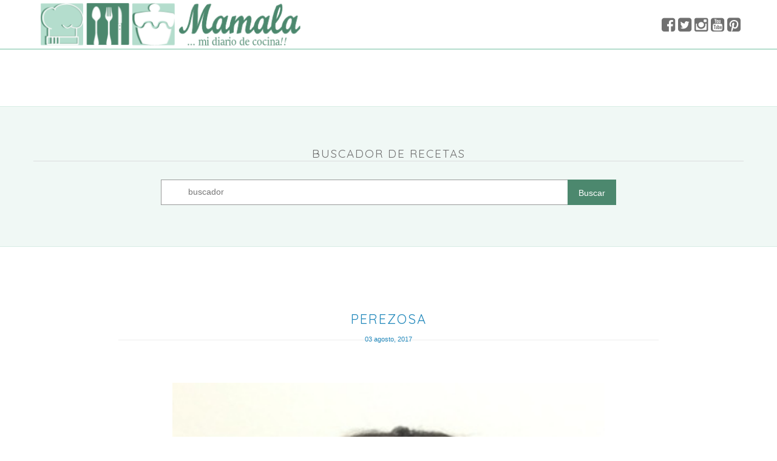

--- FILE ---
content_type: text/html; charset=UTF-8
request_url: http://www.mamala3.com/2017/08/perezosa.html
body_size: 23369
content:
<!DOCTYPE html>
<html class='v2' dir='ltr' xmlns='http://www.w3.org/1999/xhtml' xmlns:b='http://www.google.com/2005/gml/b' xmlns:data='http://www.google.com/2005/gml/data' xmlns:expr='http://www.google.com/2005/gml/expr'>
<head>
<link href='https://www.blogger.com/static/v1/widgets/335934321-css_bundle_v2.css' rel='stylesheet' type='text/css'/>
<meta content='width=1100' name='viewport'/>
<meta content='text/html; charset=UTF-8' http-equiv='Content-Type'/>
<meta content='blogger' name='generator'/>
<link href='http://www.mamala3.com/favicon.ico' rel='icon' type='image/x-icon'/>
<link href='http://www.mamala3.com/2017/08/perezosa.html' rel='canonical'/>
<link rel="alternate" type="application/atom+xml" title="María - Atom" href="http://www.mamala3.com/feeds/posts/default" />
<link rel="alternate" type="application/rss+xml" title="María - RSS" href="http://www.mamala3.com/feeds/posts/default?alt=rss" />
<link rel="service.post" type="application/atom+xml" title="María - Atom" href="https://www.blogger.com/feeds/5076541287439839505/posts/default" />

<link rel="alternate" type="application/atom+xml" title="María - Atom" href="http://www.mamala3.com/feeds/8686123500200665195/comments/default" />
<!--Can't find substitution for tag [blog.ieCssRetrofitLinks]-->
<link href='https://blogger.googleusercontent.com/img/b/R29vZ2xl/AVvXsEhbLVgevvh1miZFTzRcEyDjO2xpXIp5-73VxtPowEagMQr-H1cCx7LBZ2CU9UYhlCIf9Vl9QhghG6qnUUk3wt8pylCwfAj1iI0NQRgZ4PsiJi973GCpjGVeuxweCWjhtnKk3PrRelc81P9Q/s640/perezoso-emilia.jpg' rel='image_src'/>
<meta content='http://www.mamala3.com/2017/08/perezosa.html' property='og:url'/>
<meta content='Perezosa' property='og:title'/>
<meta content='' property='og:description'/>
<meta content='https://blogger.googleusercontent.com/img/b/R29vZ2xl/AVvXsEhbLVgevvh1miZFTzRcEyDjO2xpXIp5-73VxtPowEagMQr-H1cCx7LBZ2CU9UYhlCIf9Vl9QhghG6qnUUk3wt8pylCwfAj1iI0NQRgZ4PsiJi973GCpjGVeuxweCWjhtnKk3PrRelc81P9Q/w1200-h630-p-k-no-nu/perezoso-emilia.jpg' property='og:image'/>
<title>María: Perezosa</title>
<style id='page-skin-1' type='text/css'><!--
/*
-----------------------------------------------
Blogger Template Style
Name:     Simple
Designer: Josh Peterson
URL:      www.noaesthetic.com
----------------------------------------------- */
@import url(https://fonts.googleapis.com/css?family=PT+Sans);
@import url(https://fonts.googleapis.com/css?family=Quicksand);
@import url(https://fonts.googleapis.com/css?family=Satisfy);
@import url("//maxcdn.bootstrapcdn.com/font-awesome/4.3.0/css/font-awesome.min.css");
/* Variable definitions
====================
<Variable name="keycolor" description="Main Color" type="color" default="#66bbdd"/>
<Group description="Page Text" selector="body">
<Variable name="body.font" description="Font" type="font"
default="normal normal 12px Arial, Tahoma, Helvetica, FreeSans, sans-serif"/>
<Variable name="body.text.color" description="Text Color" type="color" default="#222222"/>
</Group>
<Group description="Backgrounds" selector=".body-fauxcolumns-outer">
<Variable name="body.background.color" description="Outer Background" type="color" default="#66bbdd"/>
<Variable name="content.background.color" description="Main Background" type="color" default="#ffffff"/>
<Variable name="header.background.color" description="Header Background" type="color" default="transparent"/>
</Group>
<Group description="Links" selector=".main-outer">
<Variable name="link.color" description="Link Color" type="color" default="#2288bb"/>
<Variable name="link.visited.color" description="Visited Color" type="color" default="#888888"/>
<Variable name="link.hover.color" description="Hover Color" type="color" default="#33aaff"/>
</Group>
<Group description="Blog Title" selector=".header h1">
<Variable name="header.font" description="Font" type="font"
default="normal normal 60px Arial, Tahoma, Helvetica, FreeSans, sans-serif"/>
<Variable name="header.text.color" description="Title Color" type="color" default="#3399bb" />
</Group>
<Group description="Blog Description" selector=".header .description">
<Variable name="description.text.color" description="Description Color" type="color"
default="#777777" />
</Group>
<Group description="Tabs Text" selector=".tabs-inner .widget li a">
<Variable name="tabs.font" description="Font" type="font"
default="normal normal 14px Arial, Tahoma, Helvetica, FreeSans, sans-serif"/>
<Variable name="tabs.text.color" description="Text Color" type="color" default="#999999"/>
<Variable name="tabs.selected.text.color" description="Selected Color" type="color" default="#000000"/>
</Group>
<Group description="Tabs Background" selector=".tabs-outer .PageList">
<Variable name="tabs.background.color" description="Background Color" type="color" default="#f5f5f5"/>
<Variable name="tabs.selected.background.color" description="Selected Color" type="color" default="#eeeeee"/>
</Group>
<Group description="Post Title" selector="h3.post-title, .comments h4">
<Variable name="post.title.font" description="Font" type="font"
default="normal normal 22px Arial, Tahoma, Helvetica, FreeSans, sans-serif"/>
</Group>
<Group description="Date Header" selector=".date-header">
<Variable name="date.header.color" description="Text Color" type="color"
default="#666666"/>
<Variable name="date.header.background.color" description="Background Color" type="color"
default="transparent"/>
<Variable name="date.header.font" description="Text Font" type="font"
default="normal bold 11px Arial, Tahoma, Helvetica, FreeSans, sans-serif"/>
<Variable name="date.header.padding" description="Date Header Padding" type="string" default="inherit"/>
<Variable name="date.header.letterspacing" description="Date Header Letter Spacing" type="string" default="inherit"/>
<Variable name="date.header.margin" description="Date Header Margin" type="string" default="inherit"/>
</Group>
<Group description="Post Footer" selector=".post-footer">
<Variable name="post.footer.text.color" description="Text Color" type="color" default="#666666"/>
<Variable name="post.footer.background.color" description="Background Color" type="color"
default="#f9f9f9"/>
<Variable name="post.footer.border.color" description="Shadow Color" type="color" default="#eeeeee"/>
</Group>
<Group description="Gadgets" selector="h2">
<Variable name="widget.title.font" description="Title Font" type="font"
default="normal bold 11px Arial, Tahoma, Helvetica, FreeSans, sans-serif"/>
<Variable name="widget.title.text.color" description="Title Color" type="color" default="#000000"/>
<Variable name="widget.alternate.text.color" description="Alternate Color" type="color" default="#999999"/>
</Group>
<Group description="Images" selector=".main-inner">
<Variable name="image.background.color" description="Background Color" type="color" default="#ffffff"/>
<Variable name="image.border.color" description="Border Color" type="color" default="#eeeeee"/>
<Variable name="image.text.color" description="Caption Text Color" type="color" default="#666666"/>
</Group>
<Group description="Accents" selector=".content-inner">
<Variable name="body.rule.color" description="Separator Line Color" type="color" default="#eeeeee"/>
<Variable name="tabs.border.color" description="Tabs Border Color" type="color" default="transparent"/>
</Group>
<Variable name="body.background" description="Body Background" type="background"
color="#ffffff" default="$(color) none repeat scroll top left"/>
<Variable name="body.background.override" description="Body Background Override" type="string" default=""/>
<Variable name="body.background.gradient.cap" description="Body Gradient Cap" type="url"
default="url(//www.blogblog.com/1kt/simple/gradients_light.png)"/>
<Variable name="body.background.gradient.tile" description="Body Gradient Tile" type="url"
default="url(//www.blogblog.com/1kt/simple/body_gradient_tile_light.png)"/>
<Variable name="content.background.color.selector" description="Content Background Color Selector" type="string" default=".content-inner"/>
<Variable name="content.padding" description="Content Padding" type="length" default="10px" min="0" max="100px"/>
<Variable name="content.padding.horizontal" description="Content Horizontal Padding" type="length" default="10px" min="0" max="100px"/>
<Variable name="content.shadow.spread" description="Content Shadow Spread" type="length" default="40px" min="0" max="100px"/>
<Variable name="content.shadow.spread.webkit" description="Content Shadow Spread (WebKit)" type="length" default="5px" min="0" max="100px"/>
<Variable name="content.shadow.spread.ie" description="Content Shadow Spread (IE)" type="length" default="10px" min="0" max="100px"/>
<Variable name="main.border.width" description="Main Border Width" type="length" default="0" min="0" max="10px"/>
<Variable name="header.background.gradient" description="Header Gradient" type="url" default="none"/>
<Variable name="header.shadow.offset.left" description="Header Shadow Offset Left" type="length" default="-1px" min="-50px" max="50px"/>
<Variable name="header.shadow.offset.top" description="Header Shadow Offset Top" type="length" default="-1px" min="-50px" max="50px"/>
<Variable name="header.shadow.spread" description="Header Shadow Spread" type="length" default="1px" min="0" max="100px"/>
<Variable name="header.padding" description="Header Padding" type="length" default="30px" min="0" max="100px"/>
<Variable name="header.border.size" description="Header Border Size" type="length" default="1px" min="0" max="10px"/>
<Variable name="header.bottom.border.size" description="Header Bottom Border Size" type="length" default="1px" min="0" max="10px"/>
<Variable name="header.border.horizontalsize" description="Header Horizontal Border Size" type="length" default="0" min="0" max="10px"/>
<Variable name="description.text.size" description="Description Text Size" type="string" default="140%"/>
<Variable name="tabs.margin.top" description="Tabs Margin Top" type="length" default="0" min="0" max="100px"/>
<Variable name="tabs.margin.side" description="Tabs Side Margin" type="length" default="30px" min="0" max="100px"/>
<Variable name="tabs.background.gradient" description="Tabs Background Gradient" type="url"
default="url(//www.blogblog.com/1kt/simple/gradients_light.png)"/>
<Variable name="tabs.border.width" description="Tabs Border Width" type="length" default="1px" min="0" max="10px"/>
<Variable name="tabs.bevel.border.width" description="Tabs Bevel Border Width" type="length" default="1px" min="0" max="10px"/>
<Variable name="post.margin.bottom" description="Post Bottom Margin" type="length" default="25px" min="0" max="100px"/>
<Variable name="image.border.small.size" description="Image Border Small Size" type="length" default="2px" min="0" max="10px"/>
<Variable name="image.border.large.size" description="Image Border Large Size" type="length" default="5px" min="0" max="10px"/>
<Variable name="page.width.selector" description="Page Width Selector" type="string" default=".region-inner"/>
<Variable name="page.width" description="Page Width" type="string" default="auto"/>
<Variable name="main.section.margin" description="Main Section Margin" type="length" default="15px" min="0" max="100px"/>
<Variable name="main.padding" description="Main Padding" type="length" default="15px" min="0" max="100px"/>
<Variable name="main.padding.top" description="Main Padding Top" type="length" default="30px" min="0" max="100px"/>
<Variable name="main.padding.bottom" description="Main Padding Bottom" type="length" default="30px" min="0" max="100px"/>
<Variable name="paging.background"
color="#ffffff"
description="Background of blog paging area" type="background"
default="transparent none no-repeat scroll top center"/>
<Variable name="footer.bevel" description="Bevel border length of footer" type="length" default="0" min="0" max="10px"/>
<Variable name="mobile.background.overlay" description="Mobile Background Overlay" type="string"
default="transparent none repeat scroll top left"/>
<Variable name="mobile.background.size" description="Mobile Background Size" type="string" default="auto"/>
<Variable name="mobile.button.color" description="Mobile Button Color" type="color" default="#ffffff" />
<Variable name="startSide" description="Side where text starts in blog language" type="automatic" default="left"/>
<Variable name="endSide" description="Side where text ends in blog language" type="automatic" default="right"/>
*/
/* Content
----------------------------------------------- */
body {
font: normal normal 12px 'Trebuchet MS', Trebuchet, Verdana, sans-serif;
color: #666666;
background: #ffffff none repeat scroll top left;
padding: 0 0 0 0;
}
html body .region-inner {
min-width: 0;
max-width: 100%;
width: auto;
}
h2 {
font-size: 22px;
}
a:link {
text-decoration:none;
color: #2288bb;
}
a:visited {
text-decoration:none;
color: #888888;
}
a:hover {
text-decoration:underline;
color: #33aaff;
}
.body-fauxcolumn-outer .fauxcolumn-inner {
background: transparent none repeat scroll top left;
_background-image: none;
}
.body-fauxcolumn-outer .cap-top {
position: absolute;
z-index: 1;
height: 400px;
width: 100%;
}
.body-fauxcolumn-outer .cap-top .cap-left {
width: 100%;
background: transparent none repeat-x scroll top left;
_background-image: none;
}
.content-outer {
-moz-box-shadow: 0 0 0 rgba(0, 0, 0, .15);
-webkit-box-shadow: 0 0 0 rgba(0, 0, 0, .15);
-goog-ms-box-shadow: 0 0 0 #333333;
box-shadow: 0 0 0 rgba(0, 0, 0, .15);
margin-bottom: 1px;
}
.content-inner {
background-color: #ffffff;
width: 100%;
padding: 0;
margin: 0 auto;
}
body .navbar{
display: none;
}
.content-inner {
background-color: #ffffff;
}
html body .region-inner{
padding: 0;
}
/* Header
----------------------------------------------- */
header{
position: fixed;
z-index: 11;
width: 100%;
height: 80px;
transition: height 0.15s ease-out;
padding: 0 5px;
background-color: rgba(255, 255, 255, 0.8);
border-bottom: 2px solid #B4DDCD;
}
.header2{
height: 50px;
transition: height 0.25s ease-in;
background-color: rgba(255, 255, 255, 1);
}
.header-inner .widget{
margin-left: 0;
margin-right: 0;
}
.widget.Image{
display: none;
}
header .logoHeader a{
width: 50%;
float: left;
height: 80px;
display: inline-block;
background-image: url(https://blogger.googleusercontent.com/img/b/R29vZ2xl/AVvXsEhvZTFYF_IZNDOUObM6RaQE0fwLSIP2oxEYCUYIe5Ylf05Owmi6vvemmBXP3BUSE_RgGS8jW3DW-YJU4s6sSfV0X5WLnzZyElbqHQ7Bn5XMjEAWUgz2AC89DE5ABzTwadQtffEs0PdmwVpQ/s1600/loo-header.png);
background-size: contain;
background-repeat: no-repeat;
background-position: left center;
}
header.header2 .logoHeader a{
width: 20%;
float: left;
height: 50px;
display: inline-block;
background-image: url(https://blogger.googleusercontent.com/img/b/R29vZ2xl/AVvXsEi-JCgnVxcbdZ1BtD3WxTgKMHK1H6BWf6kbpTr-1pjkhhYiNBP5jlN6C4QabC9AVSR6m7gNjhCIHRGNB_BjBJegt-BJakOrRXkJOWDtqhGWC88RJLeyPUPu4LSuf-gV7LB6xQSzDuNdsNIU/s1600/logo-header1.png);
background-size: contain;
background-repeat: no-repeat;
background-position: left center;
margin-right: 5%;
}
header .menuNav{
width: 0;
display: inline-block;
visibility: hidden;
opacity: 0;
transition: visibility 0s, opacity 0.5s linear;
}
header.header2 .menuNav{
width: 60%;
visibility: visible;
opacity: 1;
}
header .menuNav ul{
list-style: none;
width: 100%;
display: inline-block;
padding: 0;
height: 45px;
}
header .menuNav ul > li{
float: left;
position: relative;
padding: 0;
margin-right: 5px;
height: 45px;
}
header .menuNav ul > li a{
display: inline-block;
color: #4c886e;
text-transform: uppercase;
font-size: 13px;
letter-spacing: 1px;
font-family: 'PT Sans', sans-serif;
padding: 15px 10px 10px;
height: 25px;
}
header .menuNav ul > li > a:hover{
text-decoration: none;
}
header .menuNav ul > li:hover > a{
color: #4c886e;
}
header .menuNav ul > li:hover::after {
background: #4c886e;
position: absolute;
top: 35px;
left: 0;
width: 100%;
height: 2px;
content: '';
}
header .menuNav ul li > ul{
display: none;
position: absolute;
z-index: 1;
height: auto;
}
header .menuNav ul li:hover > ul{
display: block;
position: absolute;
z-index: 1;
position: absolute;
width: 250px;
background: #fff;
text-align: left;
padding: 15px 10px;
left: 0;
top: 50px;
border: 1px solid rgba(0,0,0,.1);header .social
height: auto;
}
header .menuNav ul li:hover > ul li {
width: 104%;
height: auto;
}
header .menuNav ul li:hover > ul li > a{
padding: 10px 0;
border-bottom: 1px solid rgba(0,0,0,.1);
display: block;
transition: all .4s ease;
height: auto;
font-size: 12px;
}
header .menuNav ul li:hover > ul > li.ultima > a{
border-bottom: 0;
}
header .menuNav ul li:hover > ul > li > a:hover{
color: #ffffff;
background: #B4DDCD;
padding: 10px 10px;
height: auto;
transition: all .4s ease;
}
header .menuNav ul li:hover > ul > li:hover:after{
background: transparent;
}
header .menuNav ul li:hover > ul > li > ul{
left: 260px;
top: 0;
padding: 10px;
}
header .menuNav ul li:hover > ul > li > ul li{
width: 100%;
}
header .social{
float: right;
width: 50%;
border-top: 0 !important;
padding-top: 0 !important;
margin-top: 0 !important;
}
header.header2 .social{
float: right;
width: 13%;
border-top: 0 !important;
padding-top: 0 !important;
margin-top: 0 !important;
}
header .social ul{
list-style: none;
float: right;
margin-right: 5px;
margin-left: 0 !important;
}
header .social ul li{
float: left;
}
header .social ul li .fa{
font-size: 26px !important;
margin-right: 5px;
margin-top: 25px;
color: #707070;
}
header.header2 .social ul li .fa{
font-size: 20px !important;
margin-right: 5px;
margin-top: 10px;
color: #707070;
}
header .social ul li a:hover .fa{
color: #B4DDCD;
}
header .header-outer{
width: 1170px;
margin: 0 auto;
}
header img[alt=" Mamala"]{
height: 50px;
width: auto;
}
.header-outer {
background: transparent none repeat-x scroll 0 -400px;
_background-image: none;
}
.Header h1 {
font: normal normal 40px 'Trebuchet MS',Trebuchet,Verdana,sans-serif;
color: #000000;
text-shadow: 0 0 0 rgba(0, 0, 0, .2);
}
.Header h1 a {
color: #000000;
}
.Header .description {
font-size: 18px;
color: #000000;
}
.header-inner .Header .titlewrapper {
padding: 22px 0;
}
.header-inner .Header .descriptionwrapper {
padding: 0 0;
}
/* Tabs
----------------------------------------------- */
.tabs-inner .section:first-child {
margin: 0;
}
.tabs-inner .section:first-child ul {
margin-top: -1px;
border-top: 1px solid #dddddd;
border-left: 1px solid #dddddd;
border-right: 1px solid #dddddd;
}
.tabs-inner .widget ul {
background: transparent none repeat-x scroll 0 -800px;
_background-image: none;
border-bottom: 1px solid #dddddd;
margin-top: 0;
margin-left: -30px;
margin-right: -30px;
}
.tabs-inner .widget li a {
display: inline-block;
padding: .6em 1em;
font: normal normal 12px 'Trebuchet MS', Trebuchet, Verdana, sans-serif;
color: #000000;
border-left: 1px solid #ffffff;
border-right: 1px solid #dddddd;
}
.tabs-inner .widget li:first-child a {
border-left: none;
}
.tabs-inner .widget li.selected a, .tabs-inner .widget li a:hover {
color: #000000;
background-color: #eeeeee;
text-decoration: none;
}
/* Columns
----------------------------------------------- */
.main-outer {
border-top: 0 solid transparent;
}
.fauxcolumn-left-outer .fauxcolumn-inner {
border-right: 1px solid transparent;
}
.fauxcolumn-right-outer .fauxcolumn-inner {
border-left: 1px solid transparent;
}
/* Headings
----------------------------------------------- */
div.widget > h2,
div.widget h2.title {
margin: 0 0 1em 0;
font: normal bold 11px 'Trebuchet MS',Trebuchet,Verdana,sans-serif;
color: #000000;
}
/* Widgets
----------------------------------------------- */
.section{
margin: 0 !important;
}
.widget{
margin: 0;
}
.widget .zippy {
color: #999999;
text-shadow: 2px 2px 1px rgba(0, 0, 0, .1);
}
.widget .popular-posts ul {
list-style: none;
}
.widget .bienvenida{
padding: 3em 0 2.8em;
border-bottom: 1px solid #B4DDCD;
width: 1170px;
margin: 0 auto 2em;
text-align: center;
margin-bottom: 100px;
}
.widget .bienvenida p{
margin: 0px;
color: #4c886e;
font-size: 30px;
letter-spacing: 3px;
font-family: 'Quicksand', sans-serif;
}
/* Posts
----------------------------------------------- */
h2.date-header {
font: normal bold 11px Arial, Tahoma, Helvetica, FreeSans, sans-serif;
}
.date-header span {
color: #ffffff;
}
.main-inner .column-center-inner{
padding: 0;
}
.main-inner .column-center-inner .section {
margin: 0 auto !important;
}
.main-inner .column-center-inner .section .widget.Blog{
margin: 0 auto 70px;
width: 1170px;
}
.main-inner .column-center-inner .section .widget.Blog h2{
position: relative;
font-weight: 400;
font-size: 12px;
text-transform: uppercase;
color: #707070;
line-height: 14px;
margin-top: 0;
text-align: left;
margin-bottom: 10px;
padding-bottom: 5px;
border-bottom: 1px solid #eee;
margin: 0 5px 10px;
}
.main-inner .column-center-inner .section .widget.Blog h2 span{
padding-bottom: 0px;
padding-left: 5px;
font-family: 'Quicksand', sans-serif;
letter-spacing: 2px;
font-size: 19px;
}
.main-inner .column-center-inner .section .widget.Blog h2 span.clic{
font-size: 11px;
font-weight: bold;
}
.main-inner .column-center-inner .section .widget.Blog h2 span.clic i{
font-size: 12px;
}
.widget.CustomSearch{
float: right;
width: 280px;
margin-right: 370px;
position: relative;
top: -8px;
z-index: 2;
}
.widget.CustomSearch .title{
display: none
}
table.gsc-search-box td{
width: auto;
}
table.gsc-search-box td.gsc-input {
padding-right: 2px;
}
.widget.CustomSearch input{
padding: 5px 6px;
border: 1px solid #eee;
width: 85%;
border-bottom: 1px solid #B4DDCD;
float: right;
color: #4c886e;
}
input.gsc-search-button{
float: left;
cursor: pointer;
}
input.gsc-search-button:hover {
background-color: #B4DDCD;
color: #4c886e;
}
input.gsc-search-button:focus
.widget.CustomSearch input:focus{
outline-color: transparent !important;
}
#uds-searchControl .gsc-tabsArea,
gsc-above-wrapper-area,
#uds-searchClearResults,
#uds-searchControl .gsc-tabHeader.gsc-tabhActive{
display: none;
}
.gsc-webResult .gsc-result{
margin: 0 0 10px;
}
#uds-searchControl .gsc-results {
width: 80%;
margin: 0px auto 45px;
border: 1px solid #eee;
width: 85%;
border-bottom: 1px solid #B4DDCD;
padding: 0 10px;
}
.gsc-webResult .gsc-result {
border-bottom: 0;
}
.gsc-above-wrapper-area {
border-bottom: 0;
padding: 0;
}
#uds-searchControl .gs-result .gs-snippet {
line-height: 12px;
color: #707070;
font-style: normal !important;
}
.blog-posts .date-outer{
float:left;
display: inline-block;
position; relative;
}
.blog-posts .date-outer:first-child,
.blog-posts .date-outer:nth-child(2){
width:50%;
height: 510px;
}
.blog-posts .date-outer:nth-child(3){
width:50%;
height: 420px;
}
.blog-posts .date-outer:nth-child(4){
width: 25%;
height: 420px;
}
.blog-posts .date-outer:nth-child(5),
.blog-posts .date-outer:nth-child(6),
.blog-posts .date-outer:nth-child(7),
.blog-posts .date-outer:nth-child(8){
width: 25%;
height: 210px;
}
.blog-posts .date-outer:nth-child(9){
width: 50%;
height: 210px;
}
.blog-posts .date-outer .date-posts{
border: 5px solid white;
height: 100%;
}
.blog-posts .date-outer .date-posts .post-outer{
height: 100%;
}
.blog-posts .date-outer .date-posts .post-outer .date-header{
position: absolute;
}
.blog-posts .date-outer .date-posts .post-outer .post{
margin: 0;
height: 100%;
}
.blog-posts .date-outer .date-posts .post-header{
display: none;
}
.blog-posts .date-outer .date-posts .post-outer .post-body{
position: absolute;
}
.post-body .newphoto{
display: block;
width: 100%;
background-repeat: no-repeat;
background-size: cover;
background-position: center center;
}
.post-body .newphoto:before{
content: "";
height: 100%;
width: 100%;
display: inline-block;
background: rgba(102,205,170, 0.4) !important;
position: relative;
transition: all 0.3s;
visibility: hidden;
opacity: 0;
transition: visibility 0s, opacity 0.3s linear;
}
.post-body .newphoto .stButton {
position: relative;
z-index: 1;
text-decoration: none;
color: #000;
display: inline-block;
cursor: pointer;
margin-right: 3px;
margin-left: 3px;
margin-top: 17px;
float: right;
}
.post-body .newphoto .st_googleplus span{
margin-right: 20px;
}
.post-body .newphoto .post-title,
.post-body .newphoto .date-header,
.post-body .newphoto .leermas,
.post-body .newphoto .stButton{
visibility: hidden;
opacity: 0;
transition: visibility 0s, opacity 0.3s linear;
}
.post-body .newphoto:hover:before{
visibility: visible;
opacity: 1;
position: absolute;
}
.post-body .newphoto:hover .stButton{
visibility: visible;
opacity: 1;
}
.post-body .newphoto:hover .post-title,
.post-body .newphoto:hover .date-header,
.post-body .newphoto:hover .leermas{
visibility: visible;
opacity: 1;
display: inline-block;
font-size: 20px;
position: absolute;
left: 20px;
bottom: 40px;
z-index: 9;
color: white;
text-transform: uppercase;
font-family: 'PT Sans', sans-serif;
line-height: 110%;
text-shadow: 1px 1px 0px #777;
}
.paginaSimple .post-body .newphoto:before,
.individual .post-body .newphoto:before {
content: "";
height: 0;
width: 0;
display: none;
}
.post-body .newphoto:hover .date-header{
top: 20px;
font-size: 14px;
text-transform: lowercase;
}
.post-body .newphoto:hover .leermas{
font-size: 12px;
bottom: 20px;
}
.post-body .newphoto:hover .leermas:hover{
text-decoration: underline;
}
.blog-posts .date-outer:first-child .post-body .newphoto,
.blog-posts .date-outer:nth-child(2) .post-body .newphoto{
height: 500px;
}
.blog-posts .date-outer:nth-child(3) .post-body .newphoto,
.blog-posts .date-outer:nth-child(4) .post-body .newphoto {
height: 410px;
}
.blog-posts .date-outer:nth-child(5) .post-body .newphoto,
.blog-posts .date-outer:nth-child(6) .post-body .newphoto,
.blog-posts .date-outer:nth-child(7) .post-body .newphoto,
.blog-posts .date-outer:nth-child(8) .post-body .newphoto,
.blog-posts .date-outer:nth-child(9) .post-body .newphoto{
height: 200px;
}
.post {
margin: 0 0 45px 0;
}
h3.post-title, .comments h4 {
font: normal normal 22px 'Trebuchet MS',Trebuchet,Verdana,sans-serif;
margin: .75em 0 0;
}
.blog-feeds{
display: none;
}
.post-body {
font-size: 110%;
line-height: 1.4;
position: relative;
font-size: 0;
}
.post-body > *{
display: none
}
.post-body img, .post-body .tr-caption-container, .Profile img, .Image img,
.BlogList .item-thumbnail img {
padding: 2px;
background: #ffffff;
border: 1px solid #eeeeee;
-moz-box-shadow: 1px 1px 5px rgba(0, 0, 0, .1);
-webkit-box-shadow: 1px 1px 5px rgba(0, 0, 0, .1);
box-shadow: 1px 1px 5px rgba(0, 0, 0, .1);
}
.post-body img, .post-body .tr-caption-container {
padding: 5px;
}
.post-body .tr-caption-container {
color: #666666;
}
.post-body .tr-caption-container img {
padding: 0;
background: transparent;
border: none;
-moz-box-shadow: 0 0 0 rgba(0, 0, 0, .1);
-webkit-box-shadow: 0 0 0 rgba(0, 0, 0, .1);
box-shadow: 0 0 0 rgba(0, 0, 0, .1);
}
.post-header {
margin: 0 0 1.5em;
line-height: 1.6;
font-size: 1170px;
}
.post-footer {
display: none;
}
.foot.section{
margin: 0 !important;
}
.foot.section .widget.Image{
display: none;
}
footer table{
width: 1170px !important;
margin: 0 auto 70px;
}
footer table .widget{
background: #fff;
box-shadow: 0 0 0 1px rgba(0, 0, 0, 0.01), 0 3px 5px rgba(0, 0, 0, 0.03);
border-bottom: 1px solid rgba(0, 0, 0, 0.1);
margin-bottom: 30px;
padding: 25px;
border: 1px solid #eee;
width: 80%;
max-height: 370px;
height: auto;
}
footer table .widget h2{
position: relative;
font-weight: 400;
font-size: 14px;
text-transform: uppercase;
color: #707070;
line-height: 14px;
margin-top: 0;
text-align: left;
margin-bottom: 30px;
padding-bottom: 12px;
border-bottom: 2px solid #eee;
}
footer table .widget h2 span{
border-bottom: 2px solid #B4DDCD;
padding-bottom: 11px;
padding-right: 10px;
padding-left: 5px;
font-family: 'Quicksand', sans-serif;
/* font-weight: 600; */
letter-spacing: 2px;
}
footer table .widget.Label{
overflow: auto;
}
footer table .widget.Label .cloud-label-widget-content .label-size {
border: 1px solid #b4ddcd;
text-transform: uppercase;
display: inline-block;
margin-right: 3px;
margin-bottom: 6px;
float: left;
max-width: 45%;
}
footer table .widget.Label .cloud-label-widget-content .label-size a{
color: mediumseagreen;
font-size: 12px;
font-family: 'Quicksand', sans-serif;
padding: 5px;
display: block;
overflow: hidden;
white-space: nowrap;
text-overflow: ellipsis;
}
footer table .widget.Label .cloud-label-widget-content .label-size a:hover{
text-decoration: none;
color: white;
background-color: #b4ddcd;
}
footer table .widget .popular-posts img{
padding: 0;
border-radius: 50%;
border: 3px solid #fff;
}
footer table .widget .popular-posts .item-content:hover img{
border: 3px solid #B4DDCD;
}
footer table .widget .popular-posts ul {
padding: 0;
}
footer table .widget .popular-posts ul li .item-title {
padding-bottom: .2em;
}
footer table .widget .popular-posts ul li .item-title a{
text-decoration: none;
transition: all 0.3s ease;
letter-spacing: 0.02em;
font-family: 'Quicksand', sans-serif;
font-family: 'PT Sans', sans-serif;
text-transform: uppercase;
font-weight: 600;
color: darkseagreen;
font-size: 11px;
}
footer table .widget .popular-posts ul li .item-title a:hover,
footer table .widget .popular-posts .item-content:hover .item-title a{
text-decoration: underline;
}
footer table .widget .popular-posts ul li .item-snippet a{
color: #707070;
margin-top: 5px;
font-size: 12px;
font-family: 'PT Sans', sans-serif;
}
footer table .widget .popular-posts ul li .item-snippet a:hover{
text-decoration: none;
}
#footer-3 .widget{
background-color: #b4ddcd;
}
.individual #footer-3 .widget iframe,
.paginaSimple #footer-3 .widget iframe{
border-top: 10px solid #B4DDCD !important;
}
.footerFinal{
padding: 10px 0;
color: #ffffff;
font-size: 12px;
text-transform: uppercase;
width: 1170px;
margin: 0 auto;
}
.foot.section .widget-content .menuFooter{
float: left;
}
.foot.section .widget-content .menuFooter ul{
padding: 0;
display: inline-block;
}
.foot.section .widget-content .menuFooter ul li{
float: left;
list-style: none;
margin-right: 30px;
}
.foot.section .widget-content .menuFooter ul li a{
color: #fff;
}
.foot.section .widget-content .copy{
float: right;
}
.foot.section .widget-content .copy a{
margin-left: 5px;
}
.foot.section .widget-content .copy a:hover{
color: grey;
}
.foot.section .fb_iframe_widget,
.foot.section .fb_iframe_widget *{
width: 100% !important;
}
#comments .comment-author {
padding-top: 1.5em;
border-top: 1px solid transparent;
background-position: 0 1.5em;
}
#comments .comment-author:first-child {
padding-top: 0;
border-top: none;
}
.avatar-image-container {
margin: .2em 0 0;
}
#comments .avatar-image-container img {
border: 1px solid #eeeeee;
}
.videosYoutube{
background-color: rgba(180,221,205, 0.2);
padding: 70px 0;
margin-bottom: 100px;
border-bottom: 1px solid rgba(180,221,205, 0.4);
border-top: 1px solid rgba(180,221,205, 0.4);
}
.videosYoutube h2{
width: 1170px;
margin: 0 auto 15px;
position: relative;
font-weight: 400;
text-transform: uppercase;
color: #707070;
line-height: 14px;
text-align: left;
padding-bottom: 5px;
border-bottom: 1px solid gainsboro;
font-size: 19px;
font-family: 'Quicksand', sans-serif;
letter-spacing: 2px;
font-size: 19px;
}
.videosYoutube ul{
padding: 0;
width: 1170px;
margin: 0 auto;
list-style: none;
display: table;
}
.videosYoutube ul li{
float: left;
width: 24%;
padding: 0;
margin: 0 5px;
}
.videosYoutube ul li iframe{
width: 100%;
height: 200px;
}
.bannersPublicitarios{
padding-bottom: 70px;
background-color: white;
border-bottom: 10px solid #b4ddcd;
}
.bannersPublicitarios h2{
position: relative;
font-weight: 400;
font-size: 14px;
text-transform: uppercase;
color: #707070;
line-height: 14px;
margin-top: 0;
text-align: left;
margin-bottom: 30px;
padding-bottom: 12px;
border-bottom: 1px solid #eee;
width: 1170px;
margin: 0 auto 20px;
}
.bannersPublicitarios h2 span{
border-bottom: 2px solid #B4DDCD;
padding-bottom: 11px;
padding-right: 10px;
padding-left: 5px;
font-family: 'Quicksand', sans-serif;
letter-spacing: 2px;
}
.bannersPublicitarios ul{
padding: 0;
width: 1170px;
margin: 0 auto;
list-style: none;
display: table;
}
.bannersPublicitarios ul li{
float: left;
display: inline-block;
padding: 0;
margin: 0 20px;
}
.bannersPublicitarios ul li a{
width: 100%;
height: 100%;
display: block;
background-size: contain;
background-repeat: no-repeat;
}
.individual .column-center-outer,
.paginaSimple .column-center-outer{
margin-top: 175px;
}
.individual .content-inner,
.paginaSimple .content-inner{
text-align: center;
}
.individual .blog-posts .date-outer .date-posts .post-outer .post-body,
.paginaSimple .blog-posts .date-outer .date-posts .post-outer .post-body {
position: relative;
}
.individual .post-body > *,
.paginaSimple .post-body > *{
display: block;
font-size: 15px !important;
line-height: 1.5em !important;
text-align: justify;
}
.paginaSimple .post-body > span,
.paginaSimple .post-body > u,
.paginaSimple .post-body > b{
pointer-events: none;  display: initial;
text-align: left !important;
}
.individual .post-body > a,
.paginaSimple .post-body > a{
margin-left: 0 !important;
margin-right: 0 !important;
display: inline-block !important;
width: 100% !important;
text-align: center !important;
}
.paginaSimple .post-body a{
margin-right: 10px !important;
margin-bottom: 0;
color: mediumseagreen;
font-family: 'Quicksand', sans-serif;
}
.paginaSimple .post-body a:hover{
text-decoration: none;
font-weight: bold;
}
.paginaSimple .post-body a:before{
content: "-";
margin-right: 10px;
font-weight: bold;
}
.paginaSimple .post-body .newphoto:before{
display: none !important;
}
.paginaSimple .post-body a.newphoto{
margin-right: 0px !important;
margin-bottom: 40px !important;
}
.individual .blog-posts,
.paginaSimple .blog-posts{
text-align: center;
}
.individual .blog-posts .date-outer,
.paginaSimple .blog-posts .date-outer{
width: 900px;
margin: 0 auto;
float: none;
height: 100%;
display: inline-block;
}
.paginaSimple .text{
display: block;
}
.paginaSimple .formContacto,
.paginaSimple .optionContact{
float: left;
width: 48%;
margin: 50px 1% 0;
text-align: center;
}
a#foxyform_embed_link_268408{
display: none !important;
}
.paginaSimple .mail .fa,
.paginaSimple .phone .fa{
font-size: 22px;
position: relative;
top: 2px;
margin-right: 5px;
}
.paginaSimple .phone{
margin-top: 10px;
margin-right: 32px;
}
.paginaSimple .phone .fa{
margin-right: 13px;
}
.paginaSimple .social{
border-top: 1px solid #707070;
padding-top: 25px;
margin-top: 30px;
}
.paginaSimple .social ul{
list-style: none;
padding-left: 0;
display: inline-block;
margin-left: 45px;
}
.paginaSimple .social ul li{
float: left;
}
.paginaSimple .social a:before {
content: "";
margin-right: 0;
}
.paginaSimple .social ul li .fa{
font-size: 50px;
color: #707070;
}
.paginaSimple .social ul li a:hover .fa {
color: #B4DDCD;
}
.individual .post-body img,
.individual .post-body .tr-caption-container,
.paginaSimple .post-body img,
.paginaSimple .post-body .tr-caption-container{
padding: 0;
width: 80%;
height: auto;
border: 0;
box-shadow: none;
}
.individual #slider,
.individual .widget .bienvenida,
.individual .widget.CustomSearch,
.individual .videosYoutube,
.individual .bannersPublicitarios,
.individual .st_googleplus,
.individual .st_pinterest,
.individual .st_twitter,
.individual .st_facebook,
.individual .main-inner .column-center-inner .section .widget.Blog h2,
.individual .post-body .newphoto .leermas,
.individual .blog-pager{
display: none;
}
.paginaSimple #slider,
.paginaSimple .widget .bienvenida,
.paginaSimple .widget.CustomSearch,
.paginaSimple .videosYoutube,
.paginaSimple .bannersPublicitarios,
.paginaSimple .st_googleplus,
.paginaSimple .st_pinterest,
.paginaSimple .st_twitter,
.paginaSimple .st_facebook,
.paginaSimple .main-inner .column-center-inner .section .widget.Blog h2,
.paginaSimple .post-body .newphoto .leermas,
.paginaSimple .blog-pager{
display: none;
}
.individual .blog-posts .date-outer .post-body .newphoto,
.paginaSimple .blog-posts .date-outer .post-body .newphoto{
pointer-events: none !important;
height: auto;
background-image: none !important;
margin-bottom: 70px;
}
.individual .blog-posts .date-outer .date-posts .post-outer .date-header,
.paginaSimple .blog-posts .date-outer .date-posts .post-outer .date-header {
position: absolute;
width: 100%;
top: 36px;
z-index: 1;
font-size: 11px;
}
.individual .post-body .newphoto .post-title,
.paginaSimple .post-body .newphoto .post-title{
font-size: 22px;
width: 100%;
border-bottom: 1px solid #eee;
line-height: 130%;
padding-bottom: 20px;
/* font-weight: bold; */
font-family: 'Quicksand', sans-serif;
text-transform: uppercase;
/* font-weight: 600; */
letter-spacing: 2px;
}
.individual .post-body .newphoto .post-title,
.individual .post-body .newphoto .date-header,
.individual .post-body .newphoto .stButton,
.paginaSimple .post-body .newphoto .post-title,
.paginaSimple .post-body .newphoto .date-header,
.paginaSimple .post-body .newphoto .stButton{
position: relative;
display: inline-block;
visibility: visible;
opacity: 1;
}
.individual .post-footer{
display: block;
margin-top: 70px;
}
.individual .post-footer left{
float: left;
}
.individual .post-footer right{
float: right;
}
.individual .post-footer .addthis_toolbox a:hover{
opacity: 0.6;
}
.individual .post-footer .imgAutor{
width: 50px;
height: 50px;
background-image: url(https://blogger.googleusercontent.com/img/b/R29vZ2xl/AVvXsEibtLXiGuCbevZDBd3ffUjr0as44LTUi82UJ8fCw0sKD77PzynPQgpPCAXnKJ7D7w2buwnrkRsgC_kI3tG9-usFN2wxGXvlJERN5uU-lvHqwv1JvpmXGjhh1lRf3wSKQjRQzM7mtGJ3Prr8/s1600/Imagen2.jpg);
display: inline-block;
float: left;
margin-top: 0;
border: 1px solid #808080;
margin-right: 10px;
}
.individual .post-footer span{
font-size: 25px;
margin-top: 11px;
font-weight: 100;
display: inline-block;
font-family: 'Satisfy', cursive;
}
.individual .post-footer .imgAutor{
width: 50px;
height: 50px;
background-color: grey;
display: inline-block;
float: left;
margin-top: 0;
margin-right: 10px;
}
footer .widget.FollowByEmail{
height: 70px;
padding: 40px 0 55px;
margin: 70px 0;
background-color: rgba(180,221,205, 0.2);
border-bottom: 1px solid rgba(180,221,205, 0.4);
border-top: 1px solid rgba(180,221,205, 0.4);
}
footer .widget.FollowByEmail > h2,
footer .widget.FollowByEmail h2.title {
margin: 0 0 1em 0;
font: normal bold 11px 'Trebuchet MS',Trebuchet,Verdana,sans-serif;
color: #000000;
width: 1170px;
margin: 0 auto 15px;
position: relative;
font-weight: 400;
text-transform: uppercase;
color: #707070;
line-height: 14px;
text-align: left;
padding-bottom: 5px;
border-bottom: 1px solid gainsboro;
font-size: 19px;
font-family: 'Quicksand', sans-serif;
letter-spacing: 2px;
font-size: 19px;
}
footer .widget.FollowByEmail form table td:first-child{
width: 80%;
}
.FollowByEmail .follow-by-email-inner .follow-by-email-address {
width: 100%;
height: 22px;
font-size: 13px;
border: 1px inset;
padding: 10px 0;
text-align: center;
}
.FollowByEmail .follow-by-email-inner .follow-by-email-address:focus {
outline-color: transparent;
}
footer .widget.FollowByEmail form table td:last-child{
width: 20%;
}
.FollowByEmail .follow-by-email-inner .follow-by-email-submit {
width: 100%;
margin-left: 5px;
border: 0;
border-radius: 2px;
-moz-border-radius: 2px;
background: #000;
background: #4C886E;
color: #fff;
cursor: pointer;
font-size: 13px;
line-height: 3px;
z-index: 0;
padding: 22px 0;
}
.FollowByEmail .follow-by-email-inner .follow-by-email-submit:hover {
opacity: 0.6;
}
/* Comments
----------------------------------------------- */
.comments .comments-content .icon.blog-author {
background-repeat: no-repeat;
background-image: url([data-uri]);
}
.comments .comments-content .loadmore a {
border-top: 1px solid #999999;
border-bottom: 1px solid #999999;
}
.comments .comment-thread.inline-thread {
background-color: #eeeeee;
}
.comments .continue {
border-top: 2px solid #999999;
}
/* Accents
---------------------------------------------- */
.section-columns td.columns-cell {
border-left: 1px solid transparent;
}
.blog-pager {
background: transparent url(//www.blogblog.com/1kt/simple/paging_dot.png) repeat-x scroll top center;
display: inline-block;
width: 100%;
margin-top: 50px !important;
}
.blog-pager-older-link, .home-link,
.blog-pager-newer-link {
background-color: #ffffff;
padding: 5px;
}
.blog-pager a{
font-family: 'PT Sans', sans-serif;
text-transform: uppercase;
font-weight: 600;
color: darkseagreen;
font-size: 11px;
}

--></style>
<style id='template-skin-1' type='text/css'><!--
body,
.content-outer,
.content-fauxcolumn-outer,
.region-inner  {
width: 100%;
}
.main-inner .columns {
padding-left: 0px;
padding-right: 0px;
}
.main-inner .fauxcolumn-center-outer {
left: 0px;
right: 0px;
/* IE6 does not respect left and right together */
_width: expression(this.parentNode.offsetWidth -
parseInt("0px") -
parseInt("0px") + 'px');
}
.main-inner .fauxcolumn-left-outer {
width: 0px;
}
.main-inner .fauxcolumn-right-outer {
width: 0px;
}
.main-inner .column-left-outer {
width: 0px;
right: 100%;
margin-left: -0px;
}
.main-inner .column-right-outer {
width: 0px;
margin-right: -0px;
}
#layout {
min-width: 0;
}
#layout .content-outer {
min-width: 0;
width: 800px;
}
#layout .region-inner {
min-width: 0;
width: auto;
}
body#layout div.add_widget {
padding: 8px;
}
body#layout div.add_widget a {
margin-left: 32px;
}
--></style>
<script src='https://ajax.googleapis.com/ajax/libs/jquery/1.9.1/jquery.min.js' type='text/javascript'></script>
<script src='http://w.sharethis.com/button/buttons.js' type='text/javascript'></script>
<script type='text/javascript'>stLight.options({publisher: "2d4b4c85-8ea9-4a14-b645-861e06b2b8a1", doNotHash: false, doNotCopy: false, hashAddressBar: true});</script>
<!-- SLIDER ENTRADAS RECIENTES -->
<!-- Estilo slider -->
<style type='text/css'>
#slider { 
  position: relative;
  overflow: hidden;
  width: 100%;
  height: 500px;
}
#slider div {
  position:absolute;
  top:0;
  left:0;
  width: 100%;
  height: 100%;
}
#slider img {
  width:100%;
  min-height:200px;
  margin:0;
  padding:0; 
  border:0;
}
#slider a.image {
  width: 100%;
  height: 100%;
  display: block;
}
#slider a.image span{
  width: 100%;
  height: 100%;
  display: inline-block;
  background-repeat: no-repeat;
  background-size: cover;
  background-position: center;
}
#slider p {
  display: none;
}
</style>
<style type='text/css'>
.mobile .navbar{
  display: none;
}
html .mobile .Header h1 {
font-size: 240%;
    margin-bottom: 0;
    background-image: url(https://blogger.googleusercontent.com/img/b/R29vZ2xl/AVvXsEhvZTFYF_IZNDOUObM6RaQE0fwLSIP2oxEYCUYIe5Ylf05Owmi6vvemmBXP3BUSE_RgGS8jW3DW-YJU4s6sSfV0X5WLnzZyElbqHQ7Bn5XMjEAWUgz2AC89DE5ABzTwadQtffEs0PdmwVpQ/s1600/loo-header.png);
    background-repeat: no-repeat;
    background-size: contain;
    color: transparent;
    text-shadow: none;
    height: 70px;
    border-bottom: 1px solid #4c886e;
}
.mobile .date-header span {
    background-color: #4c886e;
    letter-spacing: 1px;
}
.mobile-index-title,
html .mobile-index-arrow{
  color: #4c886e;
}
.mobile-index-thumbnail {
    margin: 0 .5em 0 0;
}
.mobile-link-button {
    background-color: #4c886e;
}
.fa-print{
  font-size: 25px;
    color: #808080;
    margin-left: 5px;
    position: relative;
    top: -5px;
}
/* Responsive
----------------------------------------------- */
   @media (min-width: 768px){
    header .header-outer,
    .widget .bienvenida,
    .main-inner .column-center-inner .section .widget.Blog,
    .post-header,
    footer table,
    .footerFinal,
    .videosYoutube h2,
    .videosYoutube ul,
    .bannersPublicitarios h2,
    .bannersPublicitarios ul,
    footer .widget.FollowByEmail > h2, 
footer .widget.FollowByEmail h2.title {
      width: 750px !important;
    }
  }
  @media (min-width: 992px){
    header .header-outer,
    .widget .bienvenida,
    .main-inner .column-center-inner .section .widget.Blog,
    .post-header,
    footer table,
    .footerFinal,
    .videosYoutube h2,
    .videosYoutube ul,
    .bannersPublicitarios h2,
    .bannersPublicitarios ul,
    footer .widget.FollowByEmail > h2, 
footer .widget.FollowByEmail h2.title {
      width: 970px !important;
    }
  }
  @media (min-width: 1200px){
   header .header-outer,
      .widget .bienvenida,
      .main-inner .column-center-inner .section .widget.Blog,
      .post-header,
      footer table,
      .footerFinal,
      .videosYoutube h2,
      .videosYoutube ul,
      .bannersPublicitarios h2,
      .bannersPublicitarios ul,
      footer .widget.FollowByEmail > h2, 
footer .widget.FollowByEmail h2.title{
        width: 1170px !important;
      }
  }
  @media (max-width: 1200px){
      header .menuNav ul > li a {
        font-size: 11px;
    }
    header.header2 .social ul li .fa {
        font-size: 18px;
    }
  }
  @media (max-width: 991px){
    .main-inner .column-center-inner .section {
      padding: 10px;
    }
    header .menuNav ul > li a {
      padding: 20px 5px 10px;
  }
  header.header2 .social {
      display: none;
  }
  header.header2 .menuNav {
    width: 75%;
}
  }
  @media (max-width: 768px){
    header .social ul {
        margin-right: 10px;
    }
    #slider {
        height: 350px;
    }
    .widget .bienvenida{
      margin-bottom: 70px;
    }
    .widget .bienvenida p {
      font-size: 20px;
      padding: 0 10px;
    }
    .blog-posts .date-outer:first-child, .blog-posts .date-outer:nth-child(2),
    .blog-posts .date-outer:nth-child(3) .post-body .newphoto, .blog-posts .date-outer:nth-child(4) .post-body .newphoto {
        height: 310px;
    }
    .blog-posts .date-outer:first-child .post-body .newphoto, .blog-posts .date-outer:nth-child(2) .post-body .newphoto {
      height: 300px;
    }    
    .blog-posts .date-outer:nth-child(3),
    .blog-posts .date-outer:nth-child(4) {
            height: 320px;
        }
        .blog-posts .date-outer:nth-child(5), .blog-posts .date-outer:nth-child(6), .blog-posts .date-outer:nth-child(7), .blog-posts .date-outer:nth-child(8),
        .blog-posts .date-outer:nth-child(9) {
            height: 160px;
        }
        .blog-posts .date-outer:nth-child(5) .post-body .newphoto, .blog-posts .date-outer:nth-child(6) .post-body .newphoto, .blog-posts .date-outer:nth-child(7) .post-body .newphoto, .blog-posts .date-outer:nth-child(8) .post-body .newphoto, .blog-posts .date-outer:nth-child(9) .post-body .newphoto,{
          height: 150px;
        }
        header .logoHeader a {
          width: 20%;
          float: left;
          height: 50px;
          display: inline-block;
          background-image: url(https://blogger.googleusercontent.com/img/b/R29vZ2xl/AVvXsEi-JCgnVxcbdZ1BtD3WxTgKMHK1H6BWf6kbpTr-1pjkhhYiNBP5jlN6C4QabC9AVSR6m7gNjhCIHRGNB_BjBJegt-BJakOrRXkJOWDtqhGWC88RJLeyPUPu4LSuf-gV7LB6xQSzDuNdsNIU/s1600/logo-header1.png);
          background-size: contain;
          background-repeat: no-repeat;
          background-position: left center;
          margin-right: 5%;
      }
    }
  @media (max-width: 480px){
    #slider {
      height: 350px;
    }
    .widget .bienvenida {
      padding: 2em 0 2.8em;
    }
    .widget .bienvenida p {
      font-size: 18px;
      letter-spacing: 1px;
      line-height: 130%;
    }
  }



</style>
<!-- Slider -->
<script type='text/javascript'>
//<![CDATA[
  $(function(){
    $('#slider div:gt(0)').hide();
    setInterval(function(){
      $('#slider div:first-child').fadeOut(2000)
      .next('div').fadeIn(2000)
      .end().appendTo('#slider');},5000);}
  );

//]]>
</script>
<!-- Obtener elementos entradas recientes-->
<script type='text/javascript'>
//<![CDATA[
var numposts_gal = 6;
var salida_gal = '';
function galeriaposts(json) {
  var numPosts = json.feed.openSearch$totalResults.$t;
  var indexPosts = new Array();
  for (var i = 0; i < numPosts; ++i) {indexPosts[i] = i;}
  if (numposts_gal > numPosts) {numposts_gal = numPosts;}
  for (i = 0; i < numposts_gal; ++i) {
    var entrada = json.feed.entry[indexPosts[i]];
    var titulo = entrada.title.$t;
    for (var k = 0; k < entrada.link.length; k++) {
      if ( entrada.link[k].rel == 'alternate') {enlace = entrada.link[k].href;break;}
    }
    if ("content" in entrada) {var contenido = entrada.content.$t;}
    x = contenido;
    a = x.indexOf("<img");
    b = x.indexOf("src=\"", a);
    c = x.indexOf("\"", b + 5);
    d = x.substr(b + 5, c - b - 5);
    if ((a != -1) && (b != -1) && (c != -1) && (d != "")) {var imagen = d;}
    else {var imagen = 'https://blogger.googleusercontent.com/img/b/R29vZ2xl/AVvXsEgadAp_-aUfLmzbW6G9bCyMUY6lgNeyGAbIEPdNTuiFE1w6bWwfEpw1Ntk46p3numUT2ckWwh9qv5taNUYlpqR38vDis8wHdo9ZOyg_HbGAHaIg8D297X_I132FXu23VRhMFFd8k8i5jMc/s0/sin-imagen.png';}
    salida_gal += '<div><a class="image" href="' + enlace + '"><span style="background-image:url(' + imagen + ';)"></span></a>';
    salida_gal += '<p>' + titulo + '</p></div>';
  }
  document.getElementById('slider').innerHTML = salida_gal;
}
//]]>
</script>
<link href='https://www.blogger.com/dyn-css/authorization.css?targetBlogID=5076541287439839505&amp;zx=0aa6598c-61d5-450e-a346-d5689c67db69' media='none' onload='if(media!=&#39;all&#39;)media=&#39;all&#39;' rel='stylesheet'/><noscript><link href='https://www.blogger.com/dyn-css/authorization.css?targetBlogID=5076541287439839505&amp;zx=0aa6598c-61d5-450e-a346-d5689c67db69' rel='stylesheet'/></noscript>
<meta name='google-adsense-platform-account' content='ca-host-pub-1556223355139109'/>
<meta name='google-adsense-platform-domain' content='blogspot.com'/>

</head>
<div id='fb-root'></div>
<script>(function(d, s, id) {
  var js, fjs = d.getElementsByTagName(s)[0];
  if (d.getElementById(id)) return;
  js = d.createElement(s); js.id = id;
  js.src = "//connect.facebook.net/es_ES/sdk.js#xfbml=1&version=v2.0";
  fjs.parentNode.insertBefore(js, fjs);
}(document, 'script', 'facebook-jssdk'));</script>
<body class='loading'>
<div class='navbar no-items section' id='navbar' name='Barra de navegación'>
</div>
<div class='body-fauxcolumns interno'>
<div class='fauxcolumn-outer body-fauxcolumn-outer'>
<div class='cap-top'>
<div class='cap-left'></div>
<div class='cap-right'></div>
</div>
<div class='fauxborder-left'>
<div class='fauxborder-right'></div>
<div class='fauxcolumn-inner'>
</div>
</div>
<div class='cap-bottom'>
<div class='cap-left'></div>
<div class='cap-right'></div>
</div>
</div>
</div>
<div class='content'>
<div class='content-fauxcolumns'>
<div class='fauxcolumn-outer content-fauxcolumn-outer'>
<div class='cap-top'>
<div class='cap-left'></div>
<div class='cap-right'></div>
</div>
<div class='fauxborder-left'>
<div class='fauxborder-right'></div>
<div class='fauxcolumn-inner'>
</div>
</div>
<div class='cap-bottom'>
<div class='cap-left'></div>
<div class='cap-right'></div>
</div>
</div>
</div>
<div class='content-outer'>
<div class='content-cap-top cap-top'>
<div class='cap-left'></div>
<div class='cap-right'></div>
</div>
<div class='fauxborder-left content-fauxborder-left'>
<div class='fauxborder-right content-fauxborder-right'></div>
<div class='content-inner'>
<header>
<div class='header-outer'>
<div class='header-cap-top cap-top'>
<div class='cap-left'></div>
<div class='cap-right'></div>
</div>
<div class='fauxborder-left header-fauxborder-left'>
<div class='fauxborder-right header-fauxborder-right'></div>
<div class='region-inner header-inner'>
<div class='header section' id='header' name='Cabecera'><div class='widget HTML' data-version='1' id='HTML7'>
<div class='widget-content'>
<div class="normal">
<div class="logoHeader">
	<a href="http://www.mamala3.com/"></a>
</div>
<div class="menuNav">
	<ul>
		<li><a href="http://www.mamala3.com/">Inicio</a></li>
		<li><a href="#">Mi diario de cocina +</a>
			<ul>
			    <li><a href="http://www.mamala3.com/p/entrantes.html">Aperitivos y Entrantes</a></li>
			    <li><a href="#">Primeros platos +</a>
				    <ul>
				       <li><a href="http://www.mamala3.com/p/httpwww.html">Ensaladas</a></li>
				       <li class="ultima"><a href="http://www.mamala3.com/p/sopas-cremas-y-potajes.html">Sopas, cremas y potajes</a></li>
				    </ul>
			  	</li>
		 		<li><a href="#">Segundos platos +</a>
				    <ul>
				       <li><a href="http://www.mamala3.com/p/arroz-y-cereales.html">Arroces y cereales</a></li>
				       <li><a href="http://www.mamala3.com/p/blog-page.html">Pasta y pizza</a></li>
				       <li><a href="http://www.mamala3.com/p/legumbres.html">Legumbres</a></li>
				       <li><a href="http://www.mamala3.com/p/blog-page_8.html">Pescado</a></li> 
				       <li><a href="http://www.mamala3.com/p/carne.html">Carne</a></li>
				       <li><a href="http://www.mamala3.com/p/huevos.html">Huevos</a></li>
				       <li class="ultima" class="ultima"><a href="http://www.mamala3.com/p/verduras.html">Verduras</a></li>
				     </ul>
				</li>
				<li><a href="http://www.mamala3.com/p/guarniciones.html">Guarniciones</a></li>
				<li><a href="http://www.mamala3.com/p/postres.html">Postres</a></li>
				<li><a href="#">Bebidas +</a>
				    <ul>
				       	<li><a href="http://www.mamala3.com/p/batidos.html">Batidos y zumos</a></li>
				       	<li><a href="http://www.mamala3.com/p/infusiones.html">Cafés, chocolates e Infusiones</a></li>
				       	<li class="ultima"><a href="http://www.mamala3.com/p/cockteles.html">Cócteles</a></li> 
				    </ul>
				 </li>
		  		<li><a href="http://www.mamala3.com/p/pan.html">Pan y Bolleria</a></li>
		   		<li><a href="http://www.mamala3.com/p/bolleria.html">Mermeladas y Conservas</a></li>
				<li><a href="http://www.mamala3.com/p/zumos.html">Cocina mallorquina</a></li>
				<li class="ultima"><a href="#">Recetas base +</a>
					<ul>
					   	<li><a href="http://www.mamala3.com/p/decorar-cocina.html">Decorar en la cocina</a></li>
					   	<li><a href="http://www.mamala3.com/p/tecnicas-de-cocina.html">Técnicas</a></li>
						<li class="ultima"><a href="http://www.mamala3.com/p/tecnicas-de-cocina.html">El cajón de María</a></li>
					</ul>
				</li>
			</ul>
		</li>
		<li><a href="http://www.mamala3.com/">Repostería +</a>
			<ul>
				<li><a href="http://www.mamala3.com/p/galletas-decoradas.html">Galletas decoradas</a></li>
				<li class="ultima"><a href="#">Tartas +</a>
					<ul>
						<li><a href="http://www.mamala3.com/p/tartas-de-gominolas.html">Tartas de gominolas</a></li>
						<li class="ultima"><a href="http://www.mamala3.com/p/tartas-fondant.html">Tartas fondant</a></li>
					</ul>
				</li>
			</ul>
		</li>
		<li><a href="URL del enlace">Noticias +</a>
		    <ul>
		       <li><a href="http://www.mamala3.com/p/comiendo-en.html">Comiendo en...</a></li>
		       <li><a href="http://www.mamala3.com/p/eventos.html">Eventos</a></li>
		       <li><a href="http://www.mamala3.com/p/premios.html">Premios y menciones</a></li> 
		       <li><a href="http://www.mamala3.com/p/talleres.html">Talleres</a></li>
		       <li class="ultima"><a href="http://www.mamala3.com/p/varios.html">Mamala en...</a></li>
		    </ul>
		</li>
		<li><a href="http://www.mamala3.com/p/sobre-mi.html">Sobre mi</a></li>
		<li><a href="http://www.mamala3.com/p/muchas-gracias-por-ponerte-en-contacto.html">Contacto</a></li>
	</ul>
</div>
<div class="social">
	<ul>
		<li><a href="https://www.facebook.com/Mamala-Mi-diario-de-cocina-207889232709996/?fref=ts"  target="_blank"><i class="fa fa-facebook-square"></i></a></li>
		<li><a href="https://twitter.com/mamaladiariodec" target="_blank"><i class="fa fa-twitter-square"></i></a></li>
		<li><a href="https://www.instagram.com/mamala_3/" target="_blank"><i class="fa fa-instagram"></i></a></li>
		<li><a href="https://www.youtube.com/channel/UClFriEJGN27E5GwzIicbLSg" target="_blank"><i class="fa fa-youtube-square"></i></a></li>
		<li><a href="https://es.pinterest.com/mamalamaria/" target="_blank"><i class="fa fa-pinterest-square"></i></a></li>
	</ul>
</div>
</div>
</div>
<div class='clear'></div>
</div></div>
</div>
</div>
<div class='header-cap-bottom cap-bottom'>
<div class='cap-left'></div>
<div class='cap-right'></div>
</div>
</div>
</header>
<div class='tabs-outer'>
<div class='tabs-cap-top cap-top'>
<div class='cap-left'></div>
<div class='cap-right'></div>
</div>
<div class='fauxborder-left tabs-fauxborder-left'>
<div class='fauxborder-right tabs-fauxborder-right'></div>
<div class='region-inner tabs-inner'>
<div class='tabs section' id='crosscol' name='Multicolumnas'><div class='widget HTML' data-version='1' id='HTML1'>
<div class='widget-content'>
<!-- SLIDER HOME RECIENTES -->
<div id='slider'></div>
<script style='text/javascript'>
  var numposts_gal = 4; // Número de entradas a mostrar
</script>
<script src='http://www.mamala3.com/feeds/posts/default?orderby=published&amp;alt=json-in-script&amp;callback=galeriaposts&amp;max-results=10'></script>
</div>
<div class='clear'></div>
</div></div>
<div class='tabs section' id='crosscol-overflow' name='Cross-Column 2'><div class='widget Image' data-version='1' id='Image1'>
<h2>talleres</h2>
<div class='widget-content'>
<img alt='talleres' height='50' id='Image1_img' src='https://blogger.googleusercontent.com/img/b/R29vZ2xl/AVvXsEibtLXiGuCbevZDBd3ffUjr0as44LTUi82UJ8fCw0sKD77PzynPQgpPCAXnKJ7D7w2buwnrkRsgC_kI3tG9-usFN2wxGXvlJERN5uU-lvHqwv1JvpmXGjhh1lRf3wSKQjRQzM7mtGJ3Prr8/s1600/Imagen2.jpg' width='50'/>
<br/>
</div>
<div class='clear'></div>
</div><div class='widget Image' data-version='1' id='Image2'>
<h2>contacto</h2>
<div class='widget-content'>
<img alt='contacto' height='78' id='Image2_img' src='https://blogger.googleusercontent.com/img/b/R29vZ2xl/AVvXsEhvZTFYF_IZNDOUObM6RaQE0fwLSIP2oxEYCUYIe5Ylf05Owmi6vvemmBXP3BUSE_RgGS8jW3DW-YJU4s6sSfV0X5WLnzZyElbqHQ7Bn5XMjEAWUgz2AC89DE5ABzTwadQtffEs0PdmwVpQ/s1600/loo-header.png' width='430'/>
<br/>
</div>
<div class='clear'></div>
</div><div class='widget HTML' data-version='1' id='HTML6'>
<div class='widget-content'>
<div class="bienvenida" style="margin-bottom: 0">
	<p>Bievenido a Mi Diario de Cocina</p>
</div>
</div>
<div class='clear'></div>
</div></div>
</div>
</div>
<div class='tabs-cap-bottom cap-bottom'>
<div class='cap-left'></div>
<div class='cap-right'></div>
</div>
</div>
<div class='main-outer'>
<div class='main-cap-top cap-top'>
<div class='cap-left'></div>
<div class='cap-right'></div>
</div>
<div class='fauxborder-left main-fauxborder-left'>
<div class='fauxborder-right main-fauxborder-right'></div>
<div class='region-inner main-inner'>
<div class='columns fauxcolumns'>
<div class='fauxcolumn-outer fauxcolumn-center-outer'>
<div class='cap-top'>
<div class='cap-left'></div>
<div class='cap-right'></div>
</div>
<div class='fauxborder-left'>
<div class='fauxborder-right'></div>
<div class='fauxcolumn-inner'>
</div>
</div>
<div class='cap-bottom'>
<div class='cap-left'></div>
<div class='cap-right'></div>
</div>
</div>
<div class='fauxcolumn-outer fauxcolumn-left-outer'>
<div class='cap-top'>
<div class='cap-left'></div>
<div class='cap-right'></div>
</div>
<div class='fauxborder-left'>
<div class='fauxborder-right'></div>
<div class='fauxcolumn-inner'>
</div>
</div>
<div class='cap-bottom'>
<div class='cap-left'></div>
<div class='cap-right'></div>
</div>
</div>
<div class='fauxcolumn-outer fauxcolumn-right-outer'>
<div class='cap-top'>
<div class='cap-left'></div>
<div class='cap-right'></div>
</div>
<div class='fauxborder-left'>
<div class='fauxborder-right'></div>
<div class='fauxcolumn-inner'>
</div>
</div>
<div class='cap-bottom'>
<div class='cap-left'></div>
<div class='cap-right'></div>
</div>
</div>
<!-- corrects IE6 width calculation -->
<div class='columns-inner'>
<div class='column-center-outer'>
<div class='column-center-inner'>
<div class='main section' id='main' name='Principal'><div class='widget HTML' data-version='1' id='HTML10'>
<div class='widget-content'>
<style>
#search-box {
    background-color: rgba(180,221,205, 0.2);
    padding: 70px 0;
    margin-bottom: 100px;
    border-bottom: 1px solid rgba(180,221,205, 0.4);
    border-top: 1px solid rgba(180,221,205, 0.4);
}
#search-box h2{
width: 1170px;
    margin: 0 auto 30px;
    position: relative;
    font-weight: 400;
    text-transform: uppercase;
    color: #707070;
    line-height: 14px;
    text-align: left;
    padding-bottom: 5px;
    border-bottom: 1px solid gainsboro;
    font-size: 19px;
    font-family: 'Quicksand', sans-serif;
    letter-spacing: 2px;
    font-size: 19px;
    text-align: center;
}
#search-box .contenido{
    width: 750px;
    margin: 0 auto;
    height: 40px;
position: relative;
}
#search-form {
    height: 40px;
    border: 1px solid #999;
    -webkit-border-radius: 0px;
    -moz-border-radius: 0px;
    border-radius: 0px;
    background-color: #fff;
    overflow: hidden;
}
#search-text {
    font-size: 14px;
    color: #ddd;
    border-width: 0;
    background: transparent;
}
#search-box input[type="text"] {
    width: 90%;
    padding: 11px 0 12px 1em;
    color: #333;
    outline: none;
}
#search-button {
    position: absolute;
    top: 0;
    right: 0;
    height: 42px;
    width: 80px;
    font-size: 14px;
    color: #fff;
    text-align: center;
    line-height: 42px;
    border-width: 0;
    background-color: #4C886E;
    -webkit-border-radius: 0px 0px 0px 0px;
    -moz-border-radius: 0px 0px 0px 0px;
    border-radius: 0px 0px 0px 0px;
    cursor: pointer;
}
</style>
<div id='search-box'>
<h2>Buscador de recetas</h2>
<div class="contenido">
  <form action='/search' id='search-form' method='get' target='_top'>
    <input id='search-text' name='q' placeholder='buscador' type='text'/>
    <button id='search-button' type='submit'><span>Buscar</span></button>
  </form>
</div>
</div>
</div>
<div class='clear'></div>
</div><div class='widget HTML' data-version='1' id='HTML9'>
<div class='widget-content'>
<style>
. BlogSearch{
background-color: rgba(180,221,205, 0.2);
    padding: 70px 0;
    margin-bottom: 100px;
    border-bottom: 1px solid rgba(180,221,205, 0.4);
    border-top: 1px solid rgba(180,221,205, 0.4);
}
</style>
</div>
<div class='clear'></div>
</div><div class='widget Blog' data-version='1' id='Blog1'>
<h2><span>Últimas entradas </span>-<span class='clic'>clickar en la foto <i class='fa fa-hand-o-up'></i></span></h2>
<div class='blog-posts hfeed'>

          <div class="date-outer">
        

          <div class="date-posts">
        
<div class='post-outer'>
<div class='post hentry uncustomized-post-template' itemprop='blogPost' itemscope='itemscope' itemtype='http://schema.org/BlogPosting'>
<meta content='https://blogger.googleusercontent.com/img/b/R29vZ2xl/AVvXsEhbLVgevvh1miZFTzRcEyDjO2xpXIp5-73VxtPowEagMQr-H1cCx7LBZ2CU9UYhlCIf9Vl9QhghG6qnUUk3wt8pylCwfAj1iI0NQRgZ4PsiJi973GCpjGVeuxweCWjhtnKk3PrRelc81P9Q/s640/perezoso-emilia.jpg' itemprop='image_url'/>
<meta content='5076541287439839505' itemprop='blogId'/>
<meta content='8686123500200665195' itemprop='postId'/>
<a name='8686123500200665195'></a>
<div class='post-header'>
<div class='post-header-line-1'></div>
</div>
<div class='post-body entry-content' id='post-body-8686123500200665195' itemprop='description articleBody'>
<a class='newphoto' href='http://www.mamala3.com/2017/08/perezosa.html'>
<span class='st_googleplus'></span>
<span class='st_pinterest'></span>
<span class='st_twitter'></span>
<span class='st_facebook'></span>
<span class='date-header'>03 agosto, 2017</span>
<span class='post-title entry-title' itemprop='name'>
Perezosa
</span>
<span class='leermas'>Leer más ></span>
</a>
<div class="separator" style="clear: both; text-align: center;">
<a href="https://blogger.googleusercontent.com/img/b/R29vZ2xl/AVvXsEhbLVgevvh1miZFTzRcEyDjO2xpXIp5-73VxtPowEagMQr-H1cCx7LBZ2CU9UYhlCIf9Vl9QhghG6qnUUk3wt8pylCwfAj1iI0NQRgZ4PsiJi973GCpjGVeuxweCWjhtnKk3PrRelc81P9Q/s1600/perezoso-emilia.jpg" imageanchor="1" style="margin-left: 1em; margin-right: 1em;"><img border="0" data-original-height="395" data-original-width="318" height="640" src="https://blogger.googleusercontent.com/img/b/R29vZ2xl/AVvXsEhbLVgevvh1miZFTzRcEyDjO2xpXIp5-73VxtPowEagMQr-H1cCx7LBZ2CU9UYhlCIf9Vl9QhghG6qnUUk3wt8pylCwfAj1iI0NQRgZ4PsiJi973GCpjGVeuxweCWjhtnKk3PrRelc81P9Q/s640/perezoso-emilia.jpg" width="514" /></a></div>
<br />
<div style="text-align: justify;">
<br /></div>
<div style="text-align: justify;">
Noooo, no es la chica de la foto que da nombre a la entrada, su nombre es Emilia.</div>
<div style="text-align: justify;">
<br /></div>
<div style="text-align: justify;">
Y si buscamos <i>"perezosa" </i>en el diccionario una de las definiciones que creo atribuirle en esta ocasión es: &nbsp;<i>-lento o pesado en el movimiento o en la acción.</i></div>
<div style="text-align: justify;">
<br /></div>
<div style="text-align: justify;">
Pero el nombre de <i>perezosa</i> en esta entrada lo recibe ésta <i>"tarta de galletas".</i></div>
<div style="text-align: justify;">
<i><br /></i></div>
<div style="text-align: justify;">
Mis seguidores conocen que la crisis me "obligo" a reenvintarme y el blog me ayudo a ello, si has llegado hace poco por aquí en sobre mi lo explico ligeramente, lo importante, que cuando -se cierra una puerta, se abre una ventana y la mía me permitió entre otr@s hacer talleres de cocina para adolescentes. &nbsp;Hace unos días os conté aquí lo feliz y querida que me sentía por los chicos; &nbsp;Algunos de ellos me han ido pasado recetas que no conozco y les hace ganas que las pruebe, y yo encantada!</div>
<div style="text-align: justify;">
<br /></div>
<div style="text-align: justify;">
Emilia es una chica mallorquina, su madre es de Lituania y con familia rusa, alumna aventajada y asidua a los talleres en los Espais Joves desde el principio de esta temporada, participativa y con ganas de aprender. &nbsp;Su receta es de Lituana y me cuenta que fue una de las primeras que le enseñó su madre por lo sencilla de la misma.</div>
<div style="text-align: justify;">
<br /></div>
<div style="text-align: justify;">
La preparé y la llevé a uno de los talleres, Emilia me dio el visto bueno y la disfrutamos entre tod@s pasando el control de calidad.</div>
<div style="text-align: justify;">
<br /></div>
<br />
<b><i>Ingredientes:</i></b><br />
<i>1 paquete de galletas María, en mi caso Quely</i><br />
<i>200 grs. de mantequilla</i><br />
<i>3 cucharadas de cacao puro Valor</i><br />
<i>1 huevo</i><br />
<i>150 grs. de azúcar</i><br />
<i><br /></i>
<div style="text-align: justify;">
<i><b>Elaboración:</b></i></div>
<br />
<ol>
<li style="text-align: justify;"><i>Introducir las galletas en una bolsa de congelar y "romperlas" con las manos o pasando un rodillo por encima (no es necesario que estén totalmente trituradas, yo las dejé aproximadamente como el tamaño de una moneda)</i></li>
<li style="text-align: justify;"><i>Derretir la mantequilla y añadir el cacao el polvo.</i></li>
<li style="text-align: justify;"><i>Batir el huevo con el azúcar y verterlo en un bol sobre la mezcla anterior integrando bien todos los ingredientes.</i></li>
<li style="text-align: justify;"><i>Incorporar las galletas troceadas, aplastaslas que se impregnen con la mezcla, pasar a un molde, en mi caso un molde de 25cm x 15cm, cubrirlo con film y dejar reposar una noche en la nevera.</i></li>
</ol>
<div style="text-align: justify;">
* &nbsp;Si la dejamos templar unos minutos podemos cortar cuadratitos de bocado.</div>
<div style="text-align: justify;">
<br /></div>
<div>
<br /></div>
<div class="separator" style="clear: both; text-align: center;">
<a href="https://blogger.googleusercontent.com/img/b/R29vZ2xl/AVvXsEj7MJyZAn9OWd7jJ-CcYqSVUzJpTyge7JHcNDM2zVOzga9HVTHmJXUaEPmkGNcHkpMN29iveyL2hu18tBnNorjNO2gWDp6IaigcgUIljVg8byLxi1TGxKy98amiuTVTvqjEFRyugCpZfYKQ/s1600/perezoso-emilia1.jpg" imageanchor="1" style="margin-left: 1em; margin-right: 1em;"><img border="0" data-original-height="398" data-original-width="313" height="640" src="https://blogger.googleusercontent.com/img/b/R29vZ2xl/AVvXsEj7MJyZAn9OWd7jJ-CcYqSVUzJpTyge7JHcNDM2zVOzga9HVTHmJXUaEPmkGNcHkpMN29iveyL2hu18tBnNorjNO2gWDp6IaigcgUIljVg8byLxi1TGxKy98amiuTVTvqjEFRyugCpZfYKQ/s640/perezoso-emilia1.jpg" width="502" /></a></div>
<div>
<br /></div>
<br />
<div style="text-align: justify;">
Tengo lista de espera :) iré preparando las recetas, pasaremos el control de calidad y las veréis por aquí.</div>
<div style='clear: both;'></div>
</div>
<div class='post-footer'>
<left>
<span class='imgAutor'></span>
<span>María</span>
</left>
<right><div class='addthis_toolbox'>
<div class='custom_images'>
<a class='addthis_button_facebook'><img alt='Share to Facebook' border='0' height='30' src='http://i62.tinypic.com/skuz4o.jpg' width='30'/></a>
<a class='addthis_button_twitter'><img alt='Share to Twitter' border='0' height='30' src='http://i61.tinypic.com/6jj60o.jpg' width='30'/></a>
<a class='addthis_button_email'><img alt='Email This' border='0' height='30' src='http://i59.tinypic.com/15cburc.jpg' width='30'/></a>
<a class='addthis_button_pinterest_share'><img alt='Pin This' border='0' height='30' src='http://i58.tinypic.com/k04yf4.jpg' width='30'/></a>
<a class='addthis_button_google_plusone_share'><img alt='Share on Google Plus' border='0' height='30' src='http://i57.tinypic.com/oscv2s.jpg' width='30'/></a>
<a href='javascript:print()'><i class='fa fa-print'></i></a>
</div>
</div></right>
<script type='text/javascript'>var addthis_config = {"data_track_addressbar":false};</script>
<script src='//s7.addthis.com/js/300/addthis_widget.js#pubid=ra-511bbe8405a64ebd' type='text/javascript'></script>
<div class='post-footer-line post-footer-line-1'>
<span class='post-author vcard'>
</span>
<span class='post-timestamp'>
</span>
<span class='reaction-buttons'>
</span>
<span class='post-comment-link'>
</span>
<span class='post-backlinks post-comment-link'>
</span>
<span class='post-icons'>
</span>
<div class='post-share-buttons goog-inline-block'>
</div>
</div>
<div class='post-footer-line post-footer-line-2'>
<span class='post-labels'>
</span>
</div>
<div class='post-footer-line post-footer-line-3'>
<span class='post-location'>
</span>
</div>
</div>
</div>
<div class='comments' id='comments'>
<a name='comments'></a>
</div>
</div>

        </div></div>
      
</div>
<div class='blog-pager' id='blog-pager'>
<span id='blog-pager-newer-link'>
<a class='blog-pager-newer-link' href='http://www.mamala3.com/2017/08/helado-de-pitufo-helados-caseros-en-no.html' id='Blog1_blog-spager-newer-link' title='Entrada más reciente'>Últimas entradas</a>
</span>
<span id='blog-pager-older-link'>
<a class='blog-pager-older-link' href='http://www.mamala3.com/2017/08/crema-de-brocoli-con-cubitos-de-yogurt.html' id='Blog1_blog-pager-older-link' title='Entrada antigua'>Entradas antiguas</a>
</span>
<a class='home-link' href='http://www.mamala3.com/'>Inicio</a>
</div>
<div class='clear'></div>
<div class='post-feeds'>
</div>
</div><div class='widget HTML' data-version='1' id='HTML5'>
<div class='widget-content'>
<div class="videosYoutube">
	<h2>Canal Youtube</h2>
	<ul>
		<li><iframe width="420" height="315" src="https://www.youtube.com/embed/gojBFxPTZZs" frameborder="0" allowfullscreen></iframe></li>
		<li><iframe width="560" height="315" src="https://www.youtube.com/embed/Qpua9ALMclY" frameborder="0" allowfullscreen></iframe></li>
		<li><iframe width="560" height="315" src="https://www.youtube.com/embed/mswKy7K7h0U" frameborder="0" allowfullscreen></iframe></li>
		<li><iframe width="420" height="315" src="https://www.youtube.com/embed/FPe5adosask" frameborder="0" allowfullscreen></iframe></li>
	</ul>
</div>
</div>
<div class='clear'></div>
</div></div>
</div>
</div>
<div class='column-left-outer'>
<div class='column-left-inner'>
<aside>
</aside>
</div>
</div>
<div class='column-right-outer'>
<div class='column-right-inner'>
<aside>
</aside>
</div>
</div>
</div>
<div style='clear: both'></div>
<!-- columns -->
</div>
<!-- main -->
</div>
</div>
<div class='main-cap-bottom cap-bottom'>
<div class='cap-left'></div>
<div class='cap-right'></div>
</div>
</div>
<footer>
<div class='footer-outer'>
<div class='footer-cap-top cap-top'>
<div class='cap-left'></div>
<div class='cap-right'></div>
</div>
<div class='fauxborder-left footer-fauxborder-left'>
<div class='fauxborder-right footer-fauxborder-right'></div>
<div class='region-inner footer-inner'>
<div class='foot section' id='footer-1'><div class='widget HTML' data-version='1' id='HTML3'>
<div class='widget-content'>
<script>
	$('.newphoto').each(function (index, value){
		var next = "url("+$(this).next().find('img').attr('src')+")";  
		$(this).css("background-image", next);
	});

	$(window).scroll(function(){
		if( $(this).scrollTop() > 0 ){
			$('header').addClass('header2');
		} else {
			$('header').removeClass('header2');
		}
	});

	if ($("div").hasClass("interno")) {
	  $(".content").addClass( "individual" );
	}
	if ($("div").hasClass("body-fauxcolumns")) {
	  $(".content").addClass( "siemprePost" );
	} else{
		$(".content").addClass( "paginaSimple" );
	}
var menu01 = new MobileMenu;

menu01.init();

function MobileMenu(){
	
	// set variables
	var $body = $('body');
	var $btnMenu = $('.btn-menu');
	// get the nav li elements from the 
	// desktop menu
	var navLiHTML = $('header nav ul').html();
	// create the mobile menu from the desktop li elements...
	var mobileNavHTML = $('<nav class="mobile-nav"><ul>' + navLiHTML  + '</ul></nav>');
	
	// Add the mobile menu to the main element...
	$('main').prepend(mobileNavHTML);
	
	// select the newly created mobile menu
	var $mobileNav = $('.mobile-nav');
	
	// select all the "a" links that have a 
	// sub menu
	var $dd = $('.mobile-nav .dd');
	
	// initialization method for the
	// MobileMenu class	
	this.init = function(){
		
		// measure height of menu in open state
		// then close the menu
		$body.addClass('show');
		var mobileNavOriginalHeight = $mobileNav.height();
		var mobileNavHeight = $mobileNav.height();
		$body.removeClass('show');
		
		// Open all the menus and the sub menus 
		// and measure the height of each
		// sub menu then close all the 
		// sub menus
		$body.addClass('show');
		$('.mobile-nav .dd').addClass('dd-show');
		// Loop through the sub menus add get the height
		// of the sub menus and set a data attribute to 
		// that height
		$('.mobile-nav .dd').each(function(){
			var theHeight = $(this).next().height();
			$(this).next().attr('data-height', theHeight);	
		}); // end each...
		// Close the menu and the sub menus
		$body.removeClass('show');
		$('.mobile-nav .dd').removeClass('dd-show');

		// Click event handler for the mobile menu
		$btnMenu.click(function(){
			// check if body element has the
			// class show
			if($body.hasClass('show')){
				// menu is open...
				// remove any heights set on the mobile nav
				$mobileNav.removeAttr('style');
				// remove the "show" class from the body
				// element
				$body.removeClass('show');
				// remove any heights set on the sub
				// menus
				$dd.next().removeAttr('style');
				// remove the "dd-show" class from the
				// links that have sub menu items 				
				$dd.removeClass('dd-show');	
			}else{
				// menu is closed...
				// set height of mobile menu to the open height
				$mobileNav.css('height', mobileNavOriginalHeight);
				// add the class "show" to the body element
				$body.addClass('show');	
			} // end if menu is open...
				
		}); // end mobile menu click event handler
				
		$dd.click(function(){
			// check if this sub menu link
			// is open
			if($(this).hasClass('dd-show')){
				// this sub menu is open...
				// get current height of mobile menu
				mobileNavHeight = $mobileNav.outerHeight();
				// set new height of mobile menu by taking the
				// existing height of the mobile menu and
				// subtracting the height of the sub menu that
				// was clicked on...
				$mobileNav.css('height', (mobileNavHeight - $(this).next().data('height')));
				// remove the height style that was applied to this
				// sub menu
				$(this).next().removeAttr('style');
				// remove the "dd-show" class from the sub menu link
				// that was clicked on
				$(this).removeClass('dd-show');	
			}else{
				// this sub menu is closed
				// remove any height styles applied
				// to any sub menus
				$dd.next().removeAttr('style');
				// remove the "dd-show" class from
				// any sub menu link elements
				$dd.removeClass('dd-show');
				// set the new height of the 
				// mobile menu by adding the
				// height of mobile navs orginal 
				// open state height to the height
				// of the sub menu item that was
				// clicked on
				$mobileNav.css('height', (mobileNavOriginalHeight + $(this).next().data('height')));
				// set the height of the sub menu that
				// was clicked on
				$(this).next().css('height', $(this).next().data('height'))
				// add the "dd-show" class to
				// sub menu link that was clicked on...
				$(this).addClass('dd-show');
			} // end if sub menu is open	
		}) // end sub menu click event handler

	} // end init()
	
} // end MobileMenu Constructor
</script>
</div>
<div class='clear'></div>
</div></div>
<table border='0' cellpadding='0' cellspacing='0' class='section-columns columns-3'>
<tbody>
<tr>
<td class='first columns-cell'>
<div class='foot section' id='footer-2-1'><div class='widget Label' data-version='1' id='Label1'>
<h2><span>Labels</span></h2>
<div class='widget-content cloud-label-widget-content'>
<span class='label-size label-size-1'>
<a dir='ltr' href='http://www.mamala3.com/search/label/%23mi2019bloguero'>#mi2019bloguero</a>
</span>
<span class='label-size label-size-1'>
<a dir='ltr' href='http://www.mamala3.com/search/label/%23quedateencasaicrea'>#quedateencasaicrea</a>
</span>
<span class='label-size label-size-2'>
<a dir='ltr' href='http://www.mamala3.com/search/label/Aguacate'>Aguacate</a>
</span>
<span class='label-size label-size-1'>
<a dir='ltr' href='http://www.mamala3.com/search/label/albaricoques'>albaricoques</a>
</span>
<span class='label-size label-size-3'>
<a dir='ltr' href='http://www.mamala3.com/search/label/Arroz'>Arroz</a>
</span>
<span class='label-size label-size-1'>
<a dir='ltr' href='http://www.mamala3.com/search/label/B'>B</a>
</span>
<span class='label-size label-size-3'>
<a dir='ltr' href='http://www.mamala3.com/search/label/Bebidas'>Bebidas</a>
</span>
<span class='label-size label-size-2'>
<a dir='ltr' href='http://www.mamala3.com/search/label/berenjenas'>berenjenas</a>
</span>
<span class='label-size label-size-2'>
<a dir='ltr' href='http://www.mamala3.com/search/label/Bizcochos'>Bizcochos</a>
</span>
<span class='label-size label-size-2'>
<a dir='ltr' href='http://www.mamala3.com/search/label/Bocatas'>Bocatas</a>
</span>
<span class='label-size label-size-2'>
<a dir='ltr' href='http://www.mamala3.com/search/label/Bodega%20Casera'>Bodega Casera</a>
</span>
<span class='label-size label-size-5'>
<a dir='ltr' href='http://www.mamala3.com/search/label/Boller%C3%ADa%20y%20reposter%C3%ADa'>Bollería y repostería</a>
</span>
<span class='label-size label-size-1'>
<a dir='ltr' href='http://www.mamala3.com/search/label/boniatos'>boniatos</a>
</span>
<span class='label-size label-size-2'>
<a dir='ltr' href='http://www.mamala3.com/search/label/brocoli'>brocoli</a>
</span>
<span class='label-size label-size-2'>
<a dir='ltr' href='http://www.mamala3.com/search/label/Bruncheando%20en%20Mallorca'>Bruncheando en Mallorca</a>
</span>
<span class='label-size label-size-1'>
<a dir='ltr' href='http://www.mamala3.com/search/label/bu%C3%B1uelos'>buñuelos</a>
</span>
<span class='label-size label-size-2'>
<a dir='ltr' href='http://www.mamala3.com/search/label/calabac%C3%ADn'>calabacín</a>
</span>
<span class='label-size label-size-2'>
<a dir='ltr' href='http://www.mamala3.com/search/label/calabaza'>calabaza</a>
</span>
<span class='label-size label-size-1'>
<a dir='ltr' href='http://www.mamala3.com/search/label/Caldos%20Aneto'>Caldos Aneto</a>
</span>
<span class='label-size label-size-4'>
<a dir='ltr' href='http://www.mamala3.com/search/label/Calendario%20de%20Adviento'>Calendario de Adviento</a>
</span>
<span class='label-size label-size-1'>
<a dir='ltr' href='http://www.mamala3.com/search/label/carnaval'>carnaval</a>
</span>
<span class='label-size label-size-3'>
<a dir='ltr' href='http://www.mamala3.com/search/label/Carne'>Carne</a>
</span>
<span class='label-size label-size-1'>
<a dir='ltr' href='http://www.mamala3.com/search/label/carreras'>carreras</a>
</span>
<span class='label-size label-size-1'>
<a dir='ltr' href='http://www.mamala3.com/search/label/carta%20reyes%20magos'>carta reyes magos</a>
</span>
<span class='label-size label-size-2'>
<a dir='ltr' href='http://www.mamala3.com/search/label/casta%C3%B1as'>castañas</a>
</span>
<span class='label-size label-size-1'>
<a dir='ltr' href='http://www.mamala3.com/search/label/Caviar%20c%C3%ADtrico'>Caviar cítrico</a>
</span>
<span class='label-size label-size-3'>
<a dir='ltr' href='http://www.mamala3.com/search/label/Chocolate'>Chocolate</a>
</span>
<span class='label-size label-size-3'>
<a dir='ltr' href='http://www.mamala3.com/search/label/cocina%20con%20ni%C3%B1os'>cocina con niños</a>
</span>
<span class='label-size label-size-5'>
<a dir='ltr' href='http://www.mamala3.com/search/label/Cocina%20de%20Mallorca'>Cocina de Mallorca</a>
</span>
<span class='label-size label-size-4'>
<a dir='ltr' href='http://www.mamala3.com/search/label/Cocina%20decorativa%20para%20sorprender'>Cocina decorativa para sorprender</a>
</span>
<span class='label-size label-size-2'>
<a dir='ltr' href='http://www.mamala3.com/search/label/cocina%20del%20mundo'>cocina del mundo</a>
</span>
<span class='label-size label-size-2'>
<a dir='ltr' href='http://www.mamala3.com/search/label/Cocina%20saludable'>Cocina saludable</a>
</span>
<span class='label-size label-size-3'>
<a dir='ltr' href='http://www.mamala3.com/search/label/Cocina%20vegetariana'>Cocina vegetariana</a>
</span>
<span class='label-size label-size-3'>
<a dir='ltr' href='http://www.mamala3.com/search/label/Comiendo%20en...'>Comiendo en...</a>
</span>
<span class='label-size label-size-2'>
<a dir='ltr' href='http://www.mamala3.com/search/label/concursos'>concursos</a>
</span>
<span class='label-size label-size-1'>
<a dir='ltr' href='http://www.mamala3.com/search/label/Covid19'>Covid19</a>
</span>
<span class='label-size label-size-2'>
<a dir='ltr' href='http://www.mamala3.com/search/label/cremas'>cremas</a>
</span>
<span class='label-size label-size-2'>
<a dir='ltr' href='http://www.mamala3.com/search/label/desayunos'>desayunos</a>
</span>
<span class='label-size label-size-1'>
<a dir='ltr' href='http://www.mamala3.com/search/label/Dia%20de%20las%20Islas%20Baleares'>Dia de las Islas Baleares</a>
</span>
<span class='label-size label-size-2'>
<a dir='ltr' href='http://www.mamala3.com/search/label/Dieta%20mediterr%C3%A1nea'>Dieta mediterránea</a>
</span>
<span class='label-size label-size-2'>
<a dir='ltr' href='http://www.mamala3.com/search/label/en%20Mallorca'>en Mallorca</a>
</span>
<span class='label-size label-size-4'>
<a dir='ltr' href='http://www.mamala3.com/search/label/ensaladas'>ensaladas</a>
</span>
<span class='label-size label-size-5'>
<a dir='ltr' href='http://www.mamala3.com/search/label/Entrantes%20y%20aperitivos'>Entrantes y aperitivos</a>
</span>
<span class='label-size label-size-1'>
<a dir='ltr' href='http://www.mamala3.com/search/label/Entrantesfdady%20aperitivos'>Entrantesfdady aperitivos</a>
</span>
<span class='label-size label-size-2'>
<a dir='ltr' href='http://www.mamala3.com/search/label/Escuela%20de%20cocina'>Escuela de cocina</a>
</span>
<span class='label-size label-size-1'>
<a dir='ltr' href='http://www.mamala3.com/search/label/espinacas'>espinacas</a>
</span>
<span class='label-size label-size-3'>
<a dir='ltr' href='http://www.mamala3.com/search/label/Eventos'>Eventos</a>
</span>
<span class='label-size label-size-3'>
<a dir='ltr' href='http://www.mamala3.com/search/label/excursiones%20por%20Mallorca'>excursiones por Mallorca</a>
</span>
<span class='label-size label-size-1'>
<a dir='ltr' href='http://www.mamala3.com/search/label/Fer%C3%ADa%20del%20Turr%C3%B3n'>Fería del Turrón</a>
</span>
<span class='label-size label-size-2'>
<a dir='ltr' href='http://www.mamala3.com/search/label/Ferias%20y%20mercados'>Ferias y mercados</a>
</span>
<span class='label-size label-size-3'>
<a dir='ltr' href='http://www.mamala3.com/search/label/Fira%20Dol%C3%A7a'>Fira Dolça</a>
</span>
<span class='label-size label-size-2'>
<a dir='ltr' href='http://www.mamala3.com/search/label/Fondo%20de%20congelador'>Fondo de congelador</a>
</span>
<span class='label-size label-size-1'>
<a dir='ltr' href='http://www.mamala3.com/search/label/fresas'>fresas</a>
</span>
<span class='label-size label-size-2'>
<a dir='ltr' href='http://www.mamala3.com/search/label/Fruta'>Fruta</a>
</span>
<span class='label-size label-size-3'>
<a dir='ltr' href='http://www.mamala3.com/search/label/Galletas'>Galletas</a>
</span>
<span class='label-size label-size-5'>
<a dir='ltr' href='http://www.mamala3.com/search/label/Galletas%20Decoradas'>Galletas Decoradas</a>
</span>
<span class='label-size label-size-1'>
<a dir='ltr' href='http://www.mamala3.com/search/label/garbanzos'>garbanzos</a>
</span>
<span class='label-size label-size-2'>
<a dir='ltr' href='http://www.mamala3.com/search/label/gastronom%C3%ADa%20en%20Mallorca'>gastronomía en Mallorca</a>
</span>
<span class='label-size label-size-1'>
<a dir='ltr' href='http://www.mamala3.com/search/label/Gastronom%C3%ADa%20internacional'>Gastronomía internacional</a>
</span>
<span class='label-size label-size-2'>
<a dir='ltr' href='http://www.mamala3.com/search/label/gastronom%C3%ADa%20mallorquina'>gastronomía mallorquina</a>
</span>
<span class='label-size label-size-3'>
<a dir='ltr' href='http://www.mamala3.com/search/label/guarniciones'>guarniciones</a>
</span>
<span class='label-size label-size-3'>
<a dir='ltr' href='http://www.mamala3.com/search/label/Halloween'>Halloween</a>
</span>
<span class='label-size label-size-2'>
<a dir='ltr' href='http://www.mamala3.com/search/label/Haloween'>Haloween</a>
</span>
<span class='label-size label-size-1'>
<a dir='ltr' href='http://www.mamala3.com/search/label/Hamburguesas'>Hamburguesas</a>
</span>
<span class='label-size label-size-3'>
<a dir='ltr' href='http://www.mamala3.com/search/label/Helados%20y%20sorbetes'>Helados y sorbetes</a>
</span>
<span class='label-size label-size-2'>
<a dir='ltr' href='http://www.mamala3.com/search/label/Heladosy%20sorbetes'>Heladosy sorbetes</a>
</span>
<span class='label-size label-size-1'>
<a dir='ltr' href='http://www.mamala3.com/search/label/hojaldre'>hojaldre</a>
</span>
<span class='label-size label-size-2'>
<a dir='ltr' href='http://www.mamala3.com/search/label/Hoy%20comemos%20pa%20amb%20oli%20en...'>Hoy comemos pa amb oli en...</a>
</span>
<span class='label-size label-size-2'>
<a dir='ltr' href='http://www.mamala3.com/search/label/Huerto%20particular'>Huerto particular</a>
</span>
<span class='label-size label-size-1'>
<a dir='ltr' href='http://www.mamala3.com/search/label/huevos'>huevos</a>
</span>
<span class='label-size label-size-1'>
<a dir='ltr' href='http://www.mamala3.com/search/label/Ib3%20TV'>Ib3 TV</a>
</span>
<span class='label-size label-size-2'>
<a dir='ltr' href='http://www.mamala3.com/search/label/kale'>kale</a>
</span>
<span class='label-size label-size-1'>
<a dir='ltr' href='http://www.mamala3.com/search/label/La%20culli%C3%A8re%20d%27or'>La cullière d&#39;or</a>
</span>
<span class='label-size label-size-3'>
<a dir='ltr' href='http://www.mamala3.com/search/label/Legumbres'>Legumbres</a>
</span>
<span class='label-size label-size-1'>
<a dir='ltr' href='http://www.mamala3.com/search/label/libros%20de%20cocina'>libros de cocina</a>
</span>
<span class='label-size label-size-2'>
<a dir='ltr' href='http://www.mamala3.com/search/label/Mallorca'>Mallorca</a>
</span>
<span class='label-size label-size-3'>
<a dir='ltr' href='http://www.mamala3.com/search/label/mamala%20en...'>mamala en...</a>
</span>
<span class='label-size label-size-2'>
<a dir='ltr' href='http://www.mamala3.com/search/label/Men%C3%BAs%20Semana%20Santa'>Menús Semana Santa</a>
</span>
<span class='label-size label-size-1'>
<a dir='ltr' href='http://www.mamala3.com/search/label/Mercados'>Mercados</a>
</span>
<span class='label-size label-size-3'>
<a dir='ltr' href='http://www.mamala3.com/search/label/Mermeladas%20y%20conservas'>Mermeladas y conservas</a>
</span>
<span class='label-size label-size-1'>
<a dir='ltr' href='http://www.mamala3.com/search/label/mis%20cocineros%20preferidos'>mis cocineros preferidos</a>
</span>
<span class='label-size label-size-4'>
<a dir='ltr' href='http://www.mamala3.com/search/label/Navidad'>Navidad</a>
</span>
<span class='label-size label-size-3'>
<a dir='ltr' href='http://www.mamala3.com/search/label/No%20venim%20amb%20manual'>No venim amb manual</a>
</span>
<span class='label-size label-size-3'>
<a dir='ltr' href='http://www.mamala3.com/search/label/Pan'>Pan</a>
</span>
<span class='label-size label-size-3'>
<a dir='ltr' href='http://www.mamala3.com/search/label/Pascua'>Pascua</a>
</span>
<span class='label-size label-size-1'>
<a dir='ltr' href='http://www.mamala3.com/search/label/Passejades%20gastronomicas'>Passejades gastronomicas</a>
</span>
<span class='label-size label-size-3'>
<a dir='ltr' href='http://www.mamala3.com/search/label/Pasta'>Pasta</a>
</span>
<span class='label-size label-size-2'>
<a dir='ltr' href='http://www.mamala3.com/search/label/Pat%C3%A9s'>Patés</a>
</span>
<span class='label-size label-size-3'>
<a dir='ltr' href='http://www.mamala3.com/search/label/Pescado'>Pescado</a>
</span>
<span class='label-size label-size-3'>
<a dir='ltr' href='http://www.mamala3.com/search/label/picnic'>picnic</a>
</span>
<span class='label-size label-size-2'>
<a dir='ltr' href='http://www.mamala3.com/search/label/pizzas'>pizzas</a>
</span>
<span class='label-size label-size-3'>
<a dir='ltr' href='http://www.mamala3.com/search/label/Platos%20con%20cuchara'>Platos con cuchara</a>
</span>
<span class='label-size label-size-1'>
<a dir='ltr' href='http://www.mamala3.com/search/label/podccast'>podccast</a>
</span>
<span class='label-size label-size-1'>
<a dir='ltr' href='http://www.mamala3.com/search/label/poner%20la%20mesa'>poner la mesa</a>
</span>
<span class='label-size label-size-2'>
<a dir='ltr' href='http://www.mamala3.com/search/label/Premios'>Premios</a>
</span>
<span class='label-size label-size-5'>
<a dir='ltr' href='http://www.mamala3.com/search/label/Primeros%20Platos'>Primeros Platos</a>
</span>
<span class='label-size label-size-4'>
<a dir='ltr' href='http://www.mamala3.com/search/label/Recetas%20base'>Recetas base</a>
</span>
<span class='label-size label-size-2'>
<a dir='ltr' href='http://www.mamala3.com/search/label/Recetas%20Halloween'>Recetas Halloween</a>
</span>
<span class='label-size label-size-2'>
<a dir='ltr' href='http://www.mamala3.com/search/label/Recetas%20saludables'>Recetas saludables</a>
</span>
<span class='label-size label-size-2'>
<a dir='ltr' href='http://www.mamala3.com/search/label/Restaurantes'>Restaurantes</a>
</span>
<span class='label-size label-size-1'>
<a dir='ltr' href='http://www.mamala3.com/search/label/robiols'>robiols</a>
</span>
<span class='label-size label-size-1'>
<a dir='ltr' href='http://www.mamala3.com/search/label/sa'>sa</a>
</span>
<span class='label-size label-size-2'>
<a dir='ltr' href='http://www.mamala3.com/search/label/Saboresfera'>Saboresfera</a>
</span>
<span class='label-size label-size-2'>
<a dir='ltr' href='http://www.mamala3.com/search/label/salsas'>salsas</a>
</span>
<span class='label-size label-size-2'>
<a dir='ltr' href='http://www.mamala3.com/search/label/Salsas.'>Salsas.</a>
</span>
<span class='label-size label-size-1'>
<a dir='ltr' href='http://www.mamala3.com/search/label/San%20Valent%C3%ADn'>San Valentín</a>
</span>
<span class='label-size label-size-1'>
<a dir='ltr' href='http://www.mamala3.com/search/label/Sant%20Jordi'>Sant Jordi</a>
</span>
<span class='label-size label-size-1'>
<a dir='ltr' href='http://www.mamala3.com/search/label/se%20aprovecha%20todo'>se aprovecha todo</a>
</span>
<span class='label-size label-size-4'>
<a dir='ltr' href='http://www.mamala3.com/search/label/Segundos%20platos'>Segundos platos</a>
</span>
<span class='label-size label-size-3'>
<a dir='ltr' href='http://www.mamala3.com/search/label/Semana%20Santa'>Semana Santa</a>
</span>
<span class='label-size label-size-1'>
<a dir='ltr' href='http://www.mamala3.com/search/label/setas'>setas</a>
</span>
<span class='label-size label-size-3'>
<a dir='ltr' href='http://www.mamala3.com/search/label/SoyflordeLoto'>SoyflordeLoto</a>
</span>
<span class='label-size label-size-2'>
<a dir='ltr' href='http://www.mamala3.com/search/label/Star%20Wars'>Star Wars</a>
</span>
<span class='label-size label-size-1'>
<a dir='ltr' href='http://www.mamala3.com/search/label/sushi'>sushi</a>
</span>
<span class='label-size label-size-4'>
<a dir='ltr' href='http://www.mamala3.com/search/label/talleres'>talleres</a>
</span>
<span class='label-size label-size-2'>
<a dir='ltr' href='http://www.mamala3.com/search/label/tarta%20de%20chuches'>tarta de chuches</a>
</span>
<span class='label-size label-size-2'>
<a dir='ltr' href='http://www.mamala3.com/search/label/Tartas%20de%20chuches'>Tartas de chuches</a>
</span>
<span class='label-size label-size-4'>
<a dir='ltr' href='http://www.mamala3.com/search/label/Tartas%20Fondant'>Tartas Fondant</a>
</span>
<span class='label-size label-size-2'>
<a dir='ltr' href='http://www.mamala3.com/search/label/Tecnicas%20de%20cocina'>Tecnicas de cocina</a>
</span>
<span class='label-size label-size-2'>
<a dir='ltr' href='http://www.mamala3.com/search/label/T%C3%A9cnicas%20de%20cocina'>Técnicas de cocina</a>
</span>
<span class='label-size label-size-1'>
<a dir='ltr' href='http://www.mamala3.com/search/label/T%C3%A9cnicas%20de%20cocina.'>Técnicas de cocina.</a>
</span>
<span class='label-size label-size-5'>
<a dir='ltr' href='http://www.mamala3.com/search/label/Tentaciones%20de%20postre'>Tentaciones de postre</a>
</span>
<span class='label-size label-size-2'>
<a dir='ltr' href='http://www.mamala3.com/search/label/tomates'>tomates</a>
</span>
<span class='label-size label-size-2'>
<a dir='ltr' href='http://www.mamala3.com/search/label/tradiciones'>tradiciones</a>
</span>
<span class='label-size label-size-1'>
<a dir='ltr' href='http://www.mamala3.com/search/label/Trampantojo'>Trampantojo</a>
</span>
<span class='label-size label-size-2'>
<a dir='ltr' href='http://www.mamala3.com/search/label/Turrones%20caseros'>Turrones caseros</a>
</span>
<span class='label-size label-size-1'>
<a dir='ltr' href='http://www.mamala3.com/search/label/ued'>ued</a>
</span>
<span class='label-size label-size-1'>
<a dir='ltr' href='http://www.mamala3.com/search/label/vacaciones'>vacaciones</a>
</span>
<span class='label-size label-size-1'>
<a dir='ltr' href='http://www.mamala3.com/search/label/Vaios'>Vaios</a>
</span>
<span class='label-size label-size-4'>
<a dir='ltr' href='http://www.mamala3.com/search/label/Varios'>Varios</a>
</span>
<span class='label-size label-size-4'>
<a dir='ltr' href='http://www.mamala3.com/search/label/Verdura'>Verdura</a>
</span>
<span class='label-size label-size-1'>
<a dir='ltr' href='http://www.mamala3.com/search/label/vinagretas'>vinagretas</a>
</span>
<span class='label-size label-size-1'>
<a dir='ltr' href='http://www.mamala3.com/search/label/zanahorias'>zanahorias</a>
</span>
<div class='clear'></div>
</div>
</div></div>
</td>
<td class='columns-cell'>
<div class='foot section' id='footer-2-2'><div class='widget HTML' data-version='1' id='HTML8'>
<div class='widget-content'>
<div class="fb-page" data-href="https://www.facebook.com/Mamala-Mi-diario-de-cocina-207889232709996/?fref=ts" data-small-header="true" data-adapt-container-width="false" data-hide-cover="false" data-show-facepile="true"></div>
</div>
<div class='clear'></div>
</div></div>
</td>
<td class='columns-cell'>
<div class='foot section' id='footer-2-3'><div class='widget PopularPosts' data-version='1' id='PopularPosts2'>
<h2><span>Popular Posts</span></h2>
<div class='widget-content popular-posts'>
<ul>
<li>
<div class='item-content'>
<div class='item-thumbnail'>
<a href='http://www.mamala3.com/2020/09/galletas-con-nocilla-0.html' target='_blank'>
<img alt='' border='0' height='72' src='https://blogger.googleusercontent.com/img/b/R29vZ2xl/AVvXsEjQbjWYBAUXaGUp2mXCG42VZt7JHcCvE58X6dMRdmrMi0gyPgD0P5Z-f2lz_IV0U-D6uScK6Z3PVgwyScOcqXnhT2c1pWv0htFt8E9CdRDjecf5tACx2NKepL8l32ZFkMkv-DqlN2FWNOGj/s72-w522-c-h640/galletas+de+nocilla+con+logo.jpg' width='72'/>
</a>
</div>
<div class='item-title'><a href='http://www.mamala3.com/2020/09/galletas-con-nocilla-0.html'>Galletas con Nocilla 0%</a></div>
<div class='item-snippet'><a href='http://www.mamala3.com/2020/09/galletas-con-nocilla-0.html'>&#160; Hace un tiempo recibí un lote de Nocilla  en casa, se hicieron reparticiones y no duraron nada;&#160; yo me asigne el bote 0% para probarla y m...</a></div>
</div>
<div style='clear: both;'></div>
</li>
<li>
<div class='item-content'>
<div class='item-thumbnail'>
<a href='http://www.mamala3.com/2020/05/bizcocho-de-aguacate.html' target='_blank'>
<img alt='' border='0' height='72' src='https://blogger.googleusercontent.com/img/b/R29vZ2xl/AVvXsEgyqoRpQB4rUZpHIWnaTKEY-vQPN1slgi4Ogskurx_2pcaWKcOW0dvku22j2n41eT6kH1IVdjzjvlB440T98DB8Hd2N6_Xl3A6eQI54B4yHAiwOODwiwXhcEOPuXAo6hPgKNrPR49w4ErUD/s72-w493-c-h640/bizcocho+de+aguacate.jpg' width='72'/>
</a>
</div>
<div class='item-title'><a href='http://www.mamala3.com/2020/05/bizcocho-de-aguacate.html'>Bizcocho de aguacate</a></div>
<div class='item-snippet'><a href='http://www.mamala3.com/2020/05/bizcocho-de-aguacate.html'>Durante este periodo de confinamiento estamos permitiéndonos desayunar bizcochos los fines de semana, hacía mucho que no hacía para disfruta...</a></div>
</div>
<div style='clear: both;'></div>
</li>
<li>
<div class='item-content'>
<div class='item-thumbnail'>
<a href='http://www.mamala3.com/2020/07/mermelada-de-tomate.html' target='_blank'>
<img alt='' border='0' height='72' src='https://blogger.googleusercontent.com/img/b/R29vZ2xl/AVvXsEilPyNME690F4ozb3E2luPHqdn-ywdN5TgHsNJRg2yxoECc7BtnmwBInQrBwzVCikadx7nb2AphoVcIdayfVv3EOGHQO6z0yplU29L4qnnXKDxefWDRpJqiZOO1pnlGaJLy_0VrUGNCEABg/s72-c/mermelada+de+tomate.jpg' width='72'/>
</a>
</div>
<div class='item-title'><a href='http://www.mamala3.com/2020/07/mermelada-de-tomate.html'>Mermelada de tomate </a></div>
<div class='item-snippet'><a href='http://www.mamala3.com/2020/07/mermelada-de-tomate.html'>&#160; &#160; &#160; &#160; &#160; &#160; &#160; &#160; &#160;&#160; La producción de tomates en el huerto de mis padres este año es espectacular, por lo que me he animado a preparar mermela...</a></div>
</div>
<div style='clear: both;'></div>
</li>
</ul>
<div class='clear'></div>
</div>
</div></div>
</td>
</tr>
</tbody>
</table>
<!-- outside of the include in order to lock Attribution widget -->
<div class='foot section' id='footer-3' name='Pie de página'><div class='widget HTML' data-version='1' id='HTML4'>
<div class='widget-content'>
<div class="bannersPublicitarios"><br />	
	<h2><span>Banners</span></h2><br />
	<ul>	
		<li style="height: 150px; width: 25%;">
			<a href="http://www.proveedores.com/" target="_blank" style="background-image: url(https://www.proveedores.com/site/own/pro_logo.png); background-position:center;"  >
			</a>
		</li>		
	<li style="height: 150px; width: 15%;">
			<a href="https://saboresfera.com/" target="_blank" style="background-image: url(https://i.ibb.co/3yQpL2z/Saboresfera-LOGO.png); background-position:center;"  >
			</a>
		</li>
		<li style="height: 150px; width: 20%; text-align:center;">	
			<a href=&#8220;https://ib3.org/novenim" style="background-image: url(http://thumbs.subefotos.com/8976505ce1169ba09046651fd4f137a1o.jpg
); background-position:center;"  target="_blank" ></a>
			<p>Colaboradora del programa de Radio</p>
		</li> 
		<li style="height: 150px; width: 20%;text-align:center;">	
			<a href="http://www.lacuilleredor.com/SP/cuillere-d-or-espana.html" style="background-image: url(https://i.ibb.co/zspK1bD/logo-cuillc3a8redor-es-jpg-2.png); background-position:center;"  target="_blank" ></a>
		<p>Finalista cocina Amateur 2019</p>
		</li>	
	</ul>
</div>
</div>
<div class='clear'></div>
</div><div class='widget HTML' data-version='1' id='HTML2'>
<div class='widget-content'>
<div class="footerFinal">
<div class="menuFooter">
<ul>
<li><a href="http://www.mamala-3.com">Inicio</a></li>
<li><a href="http://www.mamala3.com/p/sobre-mi.html">Sobre mí</a></li>
<li><a href="http://www.mamala3.com/p/muchas-gracias-por-ponerte-en-contacto.html">Contacto</a></li>
</ul>
</div>
<div class="copy">Copyright &#169; 2016 <a href="http://www.mamala3.com/">Mamala</a></div></div>
</div>
<div class='clear'></div>
</div></div>
</div>
</div>
<div class='footer-cap-bottom cap-bottom'>
<div class='cap-left'></div>
<div class='cap-right'></div>
</div>
</div>
</footer>
<!-- content -->
</div>
</div>
<div class='content-cap-bottom cap-bottom'>
<div class='cap-left'></div>
<div class='cap-right'></div>
</div>
</div>
</div>
<script type='text/javascript'>
    window.setTimeout(function() {
        document.body.className = document.body.className.replace('loading', '');
      }, 10);
  </script>

<script type="text/javascript" src="https://www.blogger.com/static/v1/widgets/719476776-widgets.js"></script>
<script type='text/javascript'>
window['__wavt'] = 'AOuZoY7s-IUsrFkow955ZvMgrQiZztyLiw:1769141103980';_WidgetManager._Init('//www.blogger.com/rearrange?blogID\x3d5076541287439839505','//www.mamala3.com/2017/08/perezosa.html','5076541287439839505');
_WidgetManager._SetDataContext([{'name': 'blog', 'data': {'blogId': '5076541287439839505', 'title': 'Mar\xeda', 'url': 'http://www.mamala3.com/2017/08/perezosa.html', 'canonicalUrl': 'http://www.mamala3.com/2017/08/perezosa.html', 'homepageUrl': 'http://www.mamala3.com/', 'searchUrl': 'http://www.mamala3.com/search', 'canonicalHomepageUrl': 'http://www.mamala3.com/', 'blogspotFaviconUrl': 'http://www.mamala3.com/favicon.ico', 'bloggerUrl': 'https://www.blogger.com', 'hasCustomDomain': true, 'httpsEnabled': false, 'enabledCommentProfileImages': true, 'gPlusViewType': 'FILTERED_POSTMOD', 'adultContent': false, 'analyticsAccountNumber': '', 'encoding': 'UTF-8', 'locale': 'es', 'localeUnderscoreDelimited': 'es', 'languageDirection': 'ltr', 'isPrivate': false, 'isMobile': false, 'isMobileRequest': false, 'mobileClass': '', 'isPrivateBlog': false, 'isDynamicViewsAvailable': true, 'feedLinks': '\x3clink rel\x3d\x22alternate\x22 type\x3d\x22application/atom+xml\x22 title\x3d\x22Mar\xeda - Atom\x22 href\x3d\x22http://www.mamala3.com/feeds/posts/default\x22 /\x3e\n\x3clink rel\x3d\x22alternate\x22 type\x3d\x22application/rss+xml\x22 title\x3d\x22Mar\xeda - RSS\x22 href\x3d\x22http://www.mamala3.com/feeds/posts/default?alt\x3drss\x22 /\x3e\n\x3clink rel\x3d\x22service.post\x22 type\x3d\x22application/atom+xml\x22 title\x3d\x22Mar\xeda - Atom\x22 href\x3d\x22https://www.blogger.com/feeds/5076541287439839505/posts/default\x22 /\x3e\n\n\x3clink rel\x3d\x22alternate\x22 type\x3d\x22application/atom+xml\x22 title\x3d\x22Mar\xeda - Atom\x22 href\x3d\x22http://www.mamala3.com/feeds/8686123500200665195/comments/default\x22 /\x3e\n', 'meTag': '', 'adsenseHostId': 'ca-host-pub-1556223355139109', 'adsenseHasAds': false, 'adsenseAutoAds': false, 'boqCommentIframeForm': true, 'loginRedirectParam': '', 'view': '', 'dynamicViewsCommentsSrc': '//www.blogblog.com/dynamicviews/4224c15c4e7c9321/js/comments.js', 'dynamicViewsScriptSrc': '//www.blogblog.com/dynamicviews/00d9e3c56f0dbcee', 'plusOneApiSrc': 'https://apis.google.com/js/platform.js', 'disableGComments': true, 'interstitialAccepted': false, 'sharing': {'platforms': [{'name': 'Obtener enlace', 'key': 'link', 'shareMessage': 'Obtener enlace', 'target': ''}, {'name': 'Facebook', 'key': 'facebook', 'shareMessage': 'Compartir en Facebook', 'target': 'facebook'}, {'name': 'Escribe un blog', 'key': 'blogThis', 'shareMessage': 'Escribe un blog', 'target': 'blog'}, {'name': 'X', 'key': 'twitter', 'shareMessage': 'Compartir en X', 'target': 'twitter'}, {'name': 'Pinterest', 'key': 'pinterest', 'shareMessage': 'Compartir en Pinterest', 'target': 'pinterest'}, {'name': 'Correo electr\xf3nico', 'key': 'email', 'shareMessage': 'Correo electr\xf3nico', 'target': 'email'}], 'disableGooglePlus': true, 'googlePlusShareButtonWidth': 0, 'googlePlusBootstrap': '\x3cscript type\x3d\x22text/javascript\x22\x3ewindow.___gcfg \x3d {\x27lang\x27: \x27es\x27};\x3c/script\x3e'}, 'hasCustomJumpLinkMessage': false, 'jumpLinkMessage': 'Leer m\xe1s', 'pageType': 'item', 'postId': '8686123500200665195', 'postImageThumbnailUrl': 'https://blogger.googleusercontent.com/img/b/R29vZ2xl/AVvXsEhbLVgevvh1miZFTzRcEyDjO2xpXIp5-73VxtPowEagMQr-H1cCx7LBZ2CU9UYhlCIf9Vl9QhghG6qnUUk3wt8pylCwfAj1iI0NQRgZ4PsiJi973GCpjGVeuxweCWjhtnKk3PrRelc81P9Q/s72-c/perezoso-emilia.jpg', 'postImageUrl': 'https://blogger.googleusercontent.com/img/b/R29vZ2xl/AVvXsEhbLVgevvh1miZFTzRcEyDjO2xpXIp5-73VxtPowEagMQr-H1cCx7LBZ2CU9UYhlCIf9Vl9QhghG6qnUUk3wt8pylCwfAj1iI0NQRgZ4PsiJi973GCpjGVeuxweCWjhtnKk3PrRelc81P9Q/s640/perezoso-emilia.jpg', 'pageName': 'Perezosa', 'pageTitle': 'Mar\xeda: Perezosa', 'metaDescription': ''}}, {'name': 'features', 'data': {}}, {'name': 'messages', 'data': {'edit': 'Editar', 'linkCopiedToClipboard': 'El enlace se ha copiado en el Portapapeles.', 'ok': 'Aceptar', 'postLink': 'Enlace de la entrada'}}, {'name': 'template', 'data': {'name': 'custom', 'localizedName': 'Personalizado', 'isResponsive': false, 'isAlternateRendering': false, 'isCustom': true}}, {'name': 'view', 'data': {'classic': {'name': 'classic', 'url': '?view\x3dclassic'}, 'flipcard': {'name': 'flipcard', 'url': '?view\x3dflipcard'}, 'magazine': {'name': 'magazine', 'url': '?view\x3dmagazine'}, 'mosaic': {'name': 'mosaic', 'url': '?view\x3dmosaic'}, 'sidebar': {'name': 'sidebar', 'url': '?view\x3dsidebar'}, 'snapshot': {'name': 'snapshot', 'url': '?view\x3dsnapshot'}, 'timeslide': {'name': 'timeslide', 'url': '?view\x3dtimeslide'}, 'isMobile': false, 'title': 'Perezosa', 'description': '', 'featuredImage': 'https://blogger.googleusercontent.com/img/b/R29vZ2xl/AVvXsEhbLVgevvh1miZFTzRcEyDjO2xpXIp5-73VxtPowEagMQr-H1cCx7LBZ2CU9UYhlCIf9Vl9QhghG6qnUUk3wt8pylCwfAj1iI0NQRgZ4PsiJi973GCpjGVeuxweCWjhtnKk3PrRelc81P9Q/s640/perezoso-emilia.jpg', 'url': 'http://www.mamala3.com/2017/08/perezosa.html', 'type': 'item', 'isSingleItem': true, 'isMultipleItems': false, 'isError': false, 'isPage': false, 'isPost': true, 'isHomepage': false, 'isArchive': false, 'isLabelSearch': false, 'postId': 8686123500200665195}}]);
_WidgetManager._RegisterWidget('_HTMLView', new _WidgetInfo('HTML7', 'header', document.getElementById('HTML7'), {}, 'displayModeFull'));
_WidgetManager._RegisterWidget('_HTMLView', new _WidgetInfo('HTML1', 'crosscol', document.getElementById('HTML1'), {}, 'displayModeFull'));
_WidgetManager._RegisterWidget('_ImageView', new _WidgetInfo('Image1', 'crosscol-overflow', document.getElementById('Image1'), {'resize': false}, 'displayModeFull'));
_WidgetManager._RegisterWidget('_ImageView', new _WidgetInfo('Image2', 'crosscol-overflow', document.getElementById('Image2'), {'resize': false}, 'displayModeFull'));
_WidgetManager._RegisterWidget('_HTMLView', new _WidgetInfo('HTML6', 'crosscol-overflow', document.getElementById('HTML6'), {}, 'displayModeFull'));
_WidgetManager._RegisterWidget('_HTMLView', new _WidgetInfo('HTML10', 'main', document.getElementById('HTML10'), {}, 'displayModeFull'));
_WidgetManager._RegisterWidget('_HTMLView', new _WidgetInfo('HTML9', 'main', document.getElementById('HTML9'), {}, 'displayModeFull'));
_WidgetManager._RegisterWidget('_BlogView', new _WidgetInfo('Blog1', 'main', document.getElementById('Blog1'), {'cmtInteractionsEnabled': false}, 'displayModeFull'));
_WidgetManager._RegisterWidget('_HTMLView', new _WidgetInfo('HTML5', 'main', document.getElementById('HTML5'), {}, 'displayModeFull'));
_WidgetManager._RegisterWidget('_HTMLView', new _WidgetInfo('HTML3', 'footer-1', document.getElementById('HTML3'), {}, 'displayModeFull'));
_WidgetManager._RegisterWidget('_LabelView', new _WidgetInfo('Label1', 'footer-2-1', document.getElementById('Label1'), {}, 'displayModeFull'));
_WidgetManager._RegisterWidget('_HTMLView', new _WidgetInfo('HTML8', 'footer-2-2', document.getElementById('HTML8'), {}, 'displayModeFull'));
_WidgetManager._RegisterWidget('_PopularPostsView', new _WidgetInfo('PopularPosts2', 'footer-2-3', document.getElementById('PopularPosts2'), {}, 'displayModeFull'));
_WidgetManager._RegisterWidget('_HTMLView', new _WidgetInfo('HTML4', 'footer-3', document.getElementById('HTML4'), {}, 'displayModeFull'));
_WidgetManager._RegisterWidget('_HTMLView', new _WidgetInfo('HTML2', 'footer-3', document.getElementById('HTML2'), {}, 'displayModeFull'));
</script>
</body>
</html>

--- FILE ---
content_type: text/javascript; charset=UTF-8
request_url: http://www.mamala3.com/feeds/posts/default?orderby=published&alt=json-in-script&callback=galeriaposts&max-results=10
body_size: 20620
content:
// API callback
galeriaposts({"version":"1.0","encoding":"UTF-8","feed":{"xmlns":"http://www.w3.org/2005/Atom","xmlns$openSearch":"http://a9.com/-/spec/opensearchrss/1.0/","xmlns$blogger":"http://schemas.google.com/blogger/2008","xmlns$georss":"http://www.georss.org/georss","xmlns$gd":"http://schemas.google.com/g/2005","xmlns$thr":"http://purl.org/syndication/thread/1.0","id":{"$t":"tag:blogger.com,1999:blog-5076541287439839505"},"updated":{"$t":"2025-01-19T20:37:51.073+01:00"},"category":[{"term":"Tentaciones de postre"},{"term":"Primeros Platos"},{"term":"Entrantes y aperitivos"},{"term":"Bollería y repostería"},{"term":"Cocina de Mallorca"},{"term":"Galletas Decoradas"},{"term":"Navidad"},{"term":"Varios"},{"term":"Calendario de Adviento"},{"term":"Tartas Fondant"},{"term":"ensaladas"},{"term":"Recetas base"},{"term":"Verdura"},{"term":"Segundos platos"},{"term":"talleres"},{"term":"Cocina decorativa para sorprender"},{"term":"Bebidas"},{"term":"Platos con cuchara"},{"term":"Comiendo en..."},{"term":"Pescado"},{"term":"Helados y sorbetes"},{"term":"No venim amb manual"},{"term":"guarniciones"},{"term":"Mermeladas y conservas"},{"term":"Pan"},{"term":"Chocolate"},{"term":"Cocina vegetariana"},{"term":"Galletas"},{"term":"SoyflordeLoto"},{"term":"mamala en..."},{"term":"Legumbres"},{"term":"Semana Santa"},{"term":"Eventos"},{"term":"Pasta"},{"term":"Arroz"},{"term":"Halloween"},{"term":"Pascua"},{"term":"excursiones por Mallorca"},{"term":"Carne"},{"term":"Fira Dolça"},{"term":"cocina con niños"},{"term":"picnic"},{"term":"Ferias y mercados"},{"term":"Fruta"},{"term":"Haloween"},{"term":"gastronomía en Mallorca"},{"term":"Aguacate"},{"term":"Escuela de cocina"},{"term":"Mallorca"},{"term":"Restaurantes"},{"term":"tarta de chuches"},{"term":"Bocatas"},{"term":"Bodega Casera"},{"term":"Dieta mediterránea"},{"term":"Menús Semana Santa"},{"term":"Patés"},{"term":"Premios"},{"term":"Recetas Halloween"},{"term":"Tartas de chuches"},{"term":"Técnicas de cocina"},{"term":"cocina del mundo"},{"term":"concursos"},{"term":"kale"},{"term":"Hoy comemos pa amb oli en..."},{"term":"Huerto particular"},{"term":"Salsas."},{"term":"Turrones caseros"},{"term":"berenjenas"},{"term":"castañas"},{"term":"cremas"},{"term":"en Mallorca"},{"term":"salsas"},{"term":"tomates"},{"term":"Bizcochos"},{"term":"Bruncheando en Mallorca"},{"term":"Cocina saludable"},{"term":"Fondo de congelador"},{"term":"Heladosy sorbetes"},{"term":"Recetas saludables"},{"term":"Saboresfera"},{"term":"Star Wars"},{"term":"Tecnicas de cocina"},{"term":"brocoli"},{"term":"calabacín"},{"term":"calabaza"},{"term":"desayunos"},{"term":"gastronomía mallorquina"},{"term":"pizzas"},{"term":"tradiciones"},{"term":"#mi2019bloguero"},{"term":"#quedateencasaicrea"},{"term":"B"},{"term":"Caldos Aneto"},{"term":"Caviar cítrico"},{"term":"Covid19"},{"term":"Dia de las Islas Baleares"},{"term":"Entrantesfdady aperitivos"},{"term":"Fería del Turrón"},{"term":"Gastronomía internacional"},{"term":"Hamburguesas"},{"term":"Ib3 TV"},{"term":"La cullière d'or"},{"term":"Mercados"},{"term":"Passejades gastronomicas"},{"term":"San Valentín"},{"term":"Sant Jordi"},{"term":"Trampantojo"},{"term":"Técnicas de cocina."},{"term":"Vaios"},{"term":"albaricoques"},{"term":"boniatos"},{"term":"buñuelos"},{"term":"carnaval"},{"term":"carreras"},{"term":"carta reyes magos"},{"term":"espinacas"},{"term":"fresas"},{"term":"garbanzos"},{"term":"hojaldre"},{"term":"huevos"},{"term":"libros de cocina"},{"term":"mis cocineros preferidos"},{"term":"podccast"},{"term":"poner la mesa"},{"term":"robiols"},{"term":"sa"},{"term":"se aprovecha todo"},{"term":"setas"},{"term":"sushi"},{"term":"ued"},{"term":"vacaciones"},{"term":"vinagretas"},{"term":"zanahorias"}],"title":{"type":"text","$t":"María"},"subtitle":{"type":"html","$t":""},"link":[{"rel":"http://schemas.google.com/g/2005#feed","type":"application/atom+xml","href":"http:\/\/www.mamala3.com\/feeds\/posts\/default"},{"rel":"self","type":"application/atom+xml","href":"http:\/\/www.blogger.com\/feeds\/5076541287439839505\/posts\/default?alt=json-in-script\u0026max-results=10\u0026orderby=published"},{"rel":"alternate","type":"text/html","href":"http:\/\/www.mamala3.com\/"},{"rel":"hub","href":"http://pubsubhubbub.appspot.com/"},{"rel":"next","type":"application/atom+xml","href":"http:\/\/www.blogger.com\/feeds\/5076541287439839505\/posts\/default?alt=json-in-script\u0026start-index=11\u0026max-results=10\u0026orderby=published"}],"author":[{"name":{"$t":"María"},"uri":{"$t":"http:\/\/www.blogger.com\/profile\/12959832086931647464"},"email":{"$t":"noreply@blogger.com"},"gd$image":{"rel":"http://schemas.google.com/g/2005#thumbnail","width":"29","height":"32","src":"\/\/blogger.googleusercontent.com\/img\/b\/R29vZ2xl\/AVvXsEiq1mz9C5iZZHDZrvrzmN7w6QFxtxuqpMC59La7LtEHDbBm3eQZMgrjeqHLpQTMMKgp3zkiip0kY104sQg7KfiNEOdY-eM0SIzE-1KNFZn0d1nq79SBRH96LnQT62ZJ7Js\/s220\/FondoMariBueno.jpg"}}],"generator":{"version":"7.00","uri":"http://www.blogger.com","$t":"Blogger"},"openSearch$totalResults":{"$t":"1098"},"openSearch$startIndex":{"$t":"1"},"openSearch$itemsPerPage":{"$t":"10"},"entry":[{"id":{"$t":"tag:blogger.com,1999:blog-5076541287439839505.post-6460566999633713271"},"published":{"$t":"2020-09-24T14:06:00.001+02:00"},"updated":{"$t":"2020-09-24T14:06:01.026+02:00"},"category":[{"scheme":"http://www.blogger.com/atom/ns#","term":"Galletas"}],"title":{"type":"text","$t":"Galletas con Nocilla 0%"},"content":{"type":"html","$t":"\u003Cp\u003E\u003C\/p\u003E\u003Cdiv style=\"text-align: center;\"\u003E\u0026nbsp;\u003Ca href=\"https:\/\/blogger.googleusercontent.com\/img\/b\/R29vZ2xl\/AVvXsEjQbjWYBAUXaGUp2mXCG42VZt7JHcCvE58X6dMRdmrMi0gyPgD0P5Z-f2lz_IV0U-D6uScK6Z3PVgwyScOcqXnhT2c1pWv0htFt8E9CdRDjecf5tACx2NKepL8l32ZFkMkv-DqlN2FWNOGj\/s560\/galletas+de+nocilla+con+logo.jpg\" imageanchor=\"1\" style=\"margin-left: 1em; margin-right: 1em; text-align: center;\"\u003E\u003Cimg border=\"0\" data-original-height=\"560\" data-original-width=\"456\" height=\"640\" src=\"https:\/\/blogger.googleusercontent.com\/img\/b\/R29vZ2xl\/AVvXsEjQbjWYBAUXaGUp2mXCG42VZt7JHcCvE58X6dMRdmrMi0gyPgD0P5Z-f2lz_IV0U-D6uScK6Z3PVgwyScOcqXnhT2c1pWv0htFt8E9CdRDjecf5tACx2NKepL8l32ZFkMkv-DqlN2FWNOGj\/w522-h640\/galletas+de+nocilla+con+logo.jpg\" width=\"522\" \/\u003E\u003C\/a\u003E\u003C\/div\u003E\u003Cdiv style=\"text-align: center;\"\u003E\u003Cbr \/\u003E\u003C\/div\u003E\u003Cdiv style=\"text-align: center;\"\u003E\u003Cbr \/\u003E\u003C\/div\u003E\u003Cdiv style=\"text-align: justify;\"\u003EHace un tiempo recibí un lote de \u003Ca href=\"https:\/\/www.nocilla.es\/\" target=\"_blank\"\u003E\u003Ci\u003ENocilla\u003C\/i\u003E\u003C\/a\u003E en casa, se hicieron reparticiones y no duraron nada;\u0026nbsp; yo me asigne el bote 0% para probarla y me hice unas galletas que al final todos comieron.\u0026nbsp; En \u003Ci\u003Eeste enlace\u003C\/i\u003E podéis tener mas información sobre el formato de Nocilla 0%.\u0026nbsp; Yo me la quedo!\u003C\/div\u003E\u003Cdiv style=\"text-align: justify;\"\u003E\u003Cbr \/\u003E\u003C\/div\u003E\u003Cdiv style=\"text-align: justify;\"\u003E\u003Cb\u003E\u003Ci\u003EIngredientes: (para 20 unidades)\u003C\/i\u003E\u003C\/b\u003E\u003C\/div\u003E\u003Cdiv style=\"text-align: justify;\"\u003E\u003Ci\u003E150 grs. de harina integral de espelta\u003C\/i\u003E\u003C\/div\u003E\u003Cdiv style=\"text-align: justify;\"\u003E\u003Ci\u003E1 huevo\u003C\/i\u003E\u003C\/div\u003E\u003Cdiv style=\"text-align: justify;\"\u003E\u003Ci\u003E180 grs de nocilla 0%\u003C\/i\u003E\u003C\/div\u003E\u003Cdiv style=\"text-align: justify;\"\u003E\u003Ci\u003E\u003Cbr \/\u003E\u003C\/i\u003E\u003C\/div\u003E\u003Cdiv style=\"text-align: justify;\"\u003E\u003Ci\u003E\u003Cb\u003EElaboracion:\u003C\/b\u003E\u003C\/i\u003E\u003C\/div\u003E\u003Cdiv style=\"text-align: justify;\"\u003E\u003Col\u003E\u003Cli\u003E\u003Ci\u003EPrecalentar el horno a 180º con aire.\u003C\/i\u003E\u003C\/li\u003E\u003Cli\u003E\u003Ci\u003EEchar todos los ingredientes en el vaso de la Thermomix y programar 30 seg.\/vel 3.\u0026nbsp; No es necesario tener la Thermomix, con solo verter los ingredientes en un bol y mezclar es suficiente.\u003C\/i\u003E\u003C\/li\u003E\u003Cli\u003E\u003Ci\u003EFormar bolitas, aplastarlas un poco y colocarlas sobre papel sulfurizado en la bandeja del horno.\u003C\/i\u003E\u003C\/li\u003E\u003Cli\u003E\u003Ci\u003EHornear durante 9 min. a 180º.\u003C\/i\u003E\u003C\/li\u003E\u003Cli\u003E\u003Ci\u003EDejar enfriar sobre una rejilla.\u003C\/i\u003E\u003C\/li\u003E\u003C\/ol\u003E\u003Cdiv\u003E\u003Ci\u003EOpcional si se quiere un extra espolvorear con azúcar glas.\u003C\/i\u003E\u003C\/div\u003E\u003C\/div\u003E\u003Cp\u003E\u003C\/p\u003E"},"link":[{"rel":"edit","type":"application/atom+xml","href":"http:\/\/www.blogger.com\/feeds\/5076541287439839505\/posts\/default\/6460566999633713271"},{"rel":"self","type":"application/atom+xml","href":"http:\/\/www.blogger.com\/feeds\/5076541287439839505\/posts\/default\/6460566999633713271"},{"rel":"alternate","type":"text/html","href":"http:\/\/www.mamala3.com\/2020\/09\/galletas-con-nocilla-0.html","title":"Galletas con Nocilla 0%"}],"author":[{"name":{"$t":"María"},"uri":{"$t":"http:\/\/www.blogger.com\/profile\/12959832086931647464"},"email":{"$t":"noreply@blogger.com"},"gd$image":{"rel":"http://schemas.google.com/g/2005#thumbnail","width":"29","height":"32","src":"\/\/blogger.googleusercontent.com\/img\/b\/R29vZ2xl\/AVvXsEiq1mz9C5iZZHDZrvrzmN7w6QFxtxuqpMC59La7LtEHDbBm3eQZMgrjeqHLpQTMMKgp3zkiip0kY104sQg7KfiNEOdY-eM0SIzE-1KNFZn0d1nq79SBRH96LnQT62ZJ7Js\/s220\/FondoMariBueno.jpg"}}],"media$thumbnail":{"xmlns$media":"http://search.yahoo.com/mrss/","url":"https:\/\/blogger.googleusercontent.com\/img\/b\/R29vZ2xl\/AVvXsEjQbjWYBAUXaGUp2mXCG42VZt7JHcCvE58X6dMRdmrMi0gyPgD0P5Z-f2lz_IV0U-D6uScK6Z3PVgwyScOcqXnhT2c1pWv0htFt8E9CdRDjecf5tACx2NKepL8l32ZFkMkv-DqlN2FWNOGj\/s72-w522-h640-c\/galletas+de+nocilla+con+logo.jpg","height":"72","width":"72"}},{"id":{"$t":"tag:blogger.com,1999:blog-5076541287439839505.post-2959739072429569362"},"published":{"$t":"2020-09-22T00:30:00.013+02:00"},"updated":{"$t":"2020-09-22T00:30:00.779+02:00"},"category":[{"scheme":"http://www.blogger.com/atom/ns#","term":"Entrantes y aperitivos"}],"title":{"type":"text","$t":"Pimientos de Padrón, mallorquines :)"},"content":{"type":"html","$t":"\u003Cp style=\"text-align: center;\"\u003E\u0026nbsp;\u003Ca href=\"https:\/\/blogger.googleusercontent.com\/img\/b\/R29vZ2xl\/AVvXsEi04A6OXG7Hla056_03I5Jcp3RURRNSWlN5RpPRHnXgT4VWAAwV9wZidMP1IzSNb3Pnrgj_PUEKl8D7eVwJZ9cnepClGF6Hkj7upZtEslGGVVpR7dlL7eASjDPVlyreLe8fLl2uMk_UMhFC\/s553\/pimientos+de+padron1.jpg\" imageanchor=\"1\" style=\"margin-left: 1em; margin-right: 1em; text-align: center;\"\u003E\u003Cimg border=\"0\" data-original-height=\"553\" data-original-width=\"423\" height=\"640\" src=\"https:\/\/blogger.googleusercontent.com\/img\/b\/R29vZ2xl\/AVvXsEi04A6OXG7Hla056_03I5Jcp3RURRNSWlN5RpPRHnXgT4VWAAwV9wZidMP1IzSNb3Pnrgj_PUEKl8D7eVwJZ9cnepClGF6Hkj7upZtEslGGVVpR7dlL7eASjDPVlyreLe8fLl2uMk_UMhFC\/w490-h640\/pimientos+de+padron1.jpg\" width=\"490\" \/\u003E\u003C\/a\u003E\u003C\/p\u003E\u003Cbr \/\u003E\u003Cp\u003EPues sí, son pimientos de Padrón, pero mallorquines :), en concreto de la huerta de mis padres, el fondo de la foto son las matas de los pimientos;\u0026nbsp; pero también unos pican y otros no, solo que no rima.\u003C\/p\u003E\u003Cp\u003ENo pueden ser más sencillos de hacer, es prácticamente una no receta que en un principio no iba a publicar pero, mi hija se llevo unos cuantos y preguntó ¿como los hago? y es verdad nadie nace enseñado.\u003C\/p\u003E\u003Cp\u003E\u003Cbr \/\u003E\u003C\/p\u003E\u003Cdiv style=\"text-align: left;\"\u003E\u003Cb\u003E\u003Ci\u003EIngredientes:\u003Cbr \/\u003E\u003C\/i\u003E\u003C\/b\u003E\u003Ci\u003Epimientos de Padrón\u003Cbr \/\u003E\u003C\/i\u003E\u003Ci\u003Eun chorrito de aceite\u003Cbr \/\u003E\u003C\/i\u003E\u003Ci\u003Esal gorda\u0026nbsp;\u003C\/i\u003E\u003C\/div\u003E\u003Cdiv style=\"text-align: left;\"\u003E\u003Ci\u003E\u003Cbr \/\u003E\u003C\/i\u003E\u003C\/div\u003E\u003Cdiv style=\"text-align: left;\"\u003E\u003Ci\u003E\u003Cb\u003EElaboración:\u003C\/b\u003E\u003C\/i\u003E\u003C\/div\u003E\u003Cdiv style=\"text-align: left;\"\u003E\u003Col style=\"text-align: left;\"\u003E\u003Cli\u003E\u003Ci\u003ELavar y secar bien los pimientos.\u0026nbsp; Con la uña o con la punta de un cuchillo hacerles un mini corte para evitar que salten al freírlos.\u003C\/i\u003E\u003C\/li\u003E\u003Cli\u003E\u003Ci\u003ECalentar una sartén antiadherente echarle un chorrito de aceite.\u003C\/i\u003E\u003C\/li\u003E\u003Cli\u003E\u003Ci\u003EVerter los pimientos en la sartén unos minutos, removiendo para que no se quemen, sacarlos y salar con un poco de sal gorda por encima. (en mis ansias de hacer la foto, la hice antes de poner la sal)\u003C\/i\u003E\u003C\/li\u003E\u003C\/ol\u003E\u003Cdiv\u003E\u003Ci\u003EY listos para comer, si os encontráis\u0026nbsp;uno muy picante, comer un poquito de miga de pan para aliviaros.\u003C\/i\u003E\u003C\/div\u003E\u003Cdiv\u003E\u003Ci\u003E\u003Cbr \/\u003E\u003C\/i\u003E\u003C\/div\u003E\u003Cdiv\u003E\u003Ci\u003E\u003Cbr \/\u003E\u003C\/i\u003E\u003C\/div\u003E\u003Cdiv\u003E\u003Cdiv class=\"separator\" style=\"clear: both; text-align: center;\"\u003E\u003Ca href=\"https:\/\/blogger.googleusercontent.com\/img\/b\/R29vZ2xl\/AVvXsEjUFBhE3MNA4l1cYRA0JUykQZJk2gGh5fqOtineFMCmX1jRIxzxfEfpBP5JX98PeYHE7G71QEkhFSjp2_aZ4TwUaiqVyNHf9z-nPe6EsvaJhQKFoZo37Y4Krkcd2cxdb_BQfK2r6wSf6Xdj\/s509\/pimientos+de+padron.jpg\" imageanchor=\"1\" style=\"margin-left: 1em; margin-right: 1em;\"\u003E\u003Cimg border=\"0\" data-original-height=\"509\" data-original-width=\"450\" height=\"640\" src=\"https:\/\/blogger.googleusercontent.com\/img\/b\/R29vZ2xl\/AVvXsEjUFBhE3MNA4l1cYRA0JUykQZJk2gGh5fqOtineFMCmX1jRIxzxfEfpBP5JX98PeYHE7G71QEkhFSjp2_aZ4TwUaiqVyNHf9z-nPe6EsvaJhQKFoZo37Y4Krkcd2cxdb_BQfK2r6wSf6Xdj\/w566-h640\/pimientos+de+padron.jpg\" width=\"566\" \/\u003E\u003C\/a\u003E\u003C\/div\u003E\u003Cbr \/\u003E\u003Ci\u003E\u003Cbr \/\u003E\u003C\/i\u003E\u003C\/div\u003E\u003Cdiv\u003E\u003Ci\u003EBon Profit!\u003C\/i\u003E\u003C\/div\u003E\u003C\/div\u003E"},"link":[{"rel":"edit","type":"application/atom+xml","href":"http:\/\/www.blogger.com\/feeds\/5076541287439839505\/posts\/default\/2959739072429569362"},{"rel":"self","type":"application/atom+xml","href":"http:\/\/www.blogger.com\/feeds\/5076541287439839505\/posts\/default\/2959739072429569362"},{"rel":"alternate","type":"text/html","href":"http:\/\/www.mamala3.com\/2020\/09\/pimientos-de-padron-mallorquines.html","title":"Pimientos de Padrón, mallorquines :)"}],"author":[{"name":{"$t":"María"},"uri":{"$t":"http:\/\/www.blogger.com\/profile\/12959832086931647464"},"email":{"$t":"noreply@blogger.com"},"gd$image":{"rel":"http://schemas.google.com/g/2005#thumbnail","width":"29","height":"32","src":"\/\/blogger.googleusercontent.com\/img\/b\/R29vZ2xl\/AVvXsEiq1mz9C5iZZHDZrvrzmN7w6QFxtxuqpMC59La7LtEHDbBm3eQZMgrjeqHLpQTMMKgp3zkiip0kY104sQg7KfiNEOdY-eM0SIzE-1KNFZn0d1nq79SBRH96LnQT62ZJ7Js\/s220\/FondoMariBueno.jpg"}}],"media$thumbnail":{"xmlns$media":"http://search.yahoo.com/mrss/","url":"https:\/\/blogger.googleusercontent.com\/img\/b\/R29vZ2xl\/AVvXsEi04A6OXG7Hla056_03I5Jcp3RURRNSWlN5RpPRHnXgT4VWAAwV9wZidMP1IzSNb3Pnrgj_PUEKl8D7eVwJZ9cnepClGF6Hkj7upZtEslGGVVpR7dlL7eASjDPVlyreLe8fLl2uMk_UMhFC\/s72-w490-h640-c\/pimientos+de+padron1.jpg","height":"72","width":"72"}},{"id":{"$t":"tag:blogger.com,1999:blog-5076541287439839505.post-8516733769681128293"},"published":{"$t":"2020-07-30T13:45:00.000+02:00"},"updated":{"$t":"2020-08-03T14:28:05.846+02:00"},"category":[{"scheme":"http://www.blogger.com/atom/ns#","term":"tomates"}],"title":{"type":"text","$t":"Recetas con tomates"},"content":{"type":"html","$t":"\u003Ca href=\"https:\/\/blogger.googleusercontent.com\/img\/b\/R29vZ2xl\/AVvXsEiM3MSxpUkN9tBblPW3BA6GgN8swKXAVokLJ_SKi-QITn9PFXuCkFW8eavfFbxLMlt39JRegA9Xnn_aXErXdUwSvVAzqtklkqvLPA_LkQfwl2SEYnsM1CPAxln5FmI1mdSDC0gQ8PJuIzi5\/s1200\/recetas+con+tomates.jpg\" imageanchor=\"1\" style=\"margin-left: 1em; margin-right: 1em; text-align: center;\"\u003E\u003Cimg border=\"0\" data-original-height=\"1200\" data-original-width=\"1200\" height=\"640\" src=\"https:\/\/blogger.googleusercontent.com\/img\/b\/R29vZ2xl\/AVvXsEiM3MSxpUkN9tBblPW3BA6GgN8swKXAVokLJ_SKi-QITn9PFXuCkFW8eavfFbxLMlt39JRegA9Xnn_aXErXdUwSvVAzqtklkqvLPA_LkQfwl2SEYnsM1CPAxln5FmI1mdSDC0gQ8PJuIzi5\/s640\/recetas+con+tomates.jpg\" \/\u003E\u003C\/a\u003E\u003Cbr \/\u003E\u003Cdiv\u003E\u003Cbr \/\u003E\u003C\/div\u003E\u003Cdiv\u003E\u003Cbr \/\u003E\u003C\/div\u003E\u003Cdiv style=\"text-align: justify;\"\u003EVerano = sabrosos tomates, y los nuestros del huerto de mis padres, así que la mejor cosecha, os dejo una recopilación de recetas con tomates que iré actualizando según vaya probando, espero que os guste y saquéis el mayor provecho posible a la temporada de tomates.\u003C\/div\u003E\u003Cdiv style=\"text-align: justify;\"\u003E\u003Cbr \/\u003E\u003C\/div\u003E\u003Cdiv style=\"text-align: justify;\"\u003E\u003Ca href=\"http:\/\/www.mamala-3.com\/2016\/09\/como-enristrar-tomates-de-ramellet.html\"\u003E\u003Ci\u003EComo enristrar tomates de ramallet\u003C\/i\u003E\u003C\/a\u003E\u003C\/div\u003E\u003Cdiv style=\"text-align: justify;\"\u003E\u003Ca href=\"http:\/\/www.mamala-3.com\/2020\/07\/mermelada-de-tomate.html\"\u003E\u003Ci\u003EMermelada de tomates\u003C\/i\u003E\u003C\/a\u003E\u003C\/div\u003E\u003Cdiv style=\"text-align: justify;\"\u003E\u003Ca href=\"http:\/\/www.mamala-3.com\/2017\/08\/tomate-frito-casero.html#sthash.SaqmXgLV.dpbs\"\u003E\u003Ci\u003ETomate frito casero\u003C\/i\u003E\u003C\/a\u003E\u003C\/div\u003E\u003Cdiv style=\"text-align: justify;\"\u003E\u003Ca href=\"http:\/\/www.mamala-3.com\/2012\/08\/ketchup-casero-en-el-taller-de-slow-food_7.html\"\u003E\u003Ci\u003EKetchup casero\u003C\/i\u003E\u003C\/a\u003E\u003C\/div\u003E\u003Cdiv style=\"text-align: justify;\"\u003E\u003Ca href=\"http:\/\/www.mamala-3.com\/2013\/02\/tomates-rellenos-de-invierno.html\"\u003E\u003Ci\u003ETomates rellenos (invierno)\u003C\/i\u003E\u003C\/a\u003E\u003C\/div\u003E\u003Cdiv style=\"text-align: justify;\"\u003E\u003Ca href=\"http:\/\/www.mamala-3.com\/2011\/08\/tomates-rellenos-la-marinera.html\"\u003E\u003Ci\u003ETomates rellenos (verano)\u003C\/i\u003E\u003C\/a\u003E\u003C\/div\u003E\u003Cdiv style=\"text-align: justify;\"\u003E\u003Ca href=\"http:\/\/www.mamala-3.com\/2010\/08\/chutney-de-tomates-cherry.html\"\u003E\u003Ci\u003EChutney de tomates cherry\u003C\/i\u003E\u003C\/a\u003E\u003C\/div\u003E\u003Cdiv style=\"text-align: justify;\"\u003E\u003Ca href=\"http:\/\/www.mamala-3.com\/2019\/07\/carpaccio-de-tomate.html\"\u003E\u003Ci\u003ECarpaccio de tomates\u003C\/i\u003E\u003C\/a\u003E\u003C\/div\u003E"},"link":[{"rel":"edit","type":"application/atom+xml","href":"http:\/\/www.blogger.com\/feeds\/5076541287439839505\/posts\/default\/8516733769681128293"},{"rel":"self","type":"application/atom+xml","href":"http:\/\/www.blogger.com\/feeds\/5076541287439839505\/posts\/default\/8516733769681128293"},{"rel":"alternate","type":"text/html","href":"http:\/\/www.mamala3.com\/2020\/07\/recetas-con-tomates.html","title":"Recetas con tomates"}],"author":[{"name":{"$t":"María"},"uri":{"$t":"http:\/\/www.blogger.com\/profile\/12959832086931647464"},"email":{"$t":"noreply@blogger.com"},"gd$image":{"rel":"http://schemas.google.com/g/2005#thumbnail","width":"29","height":"32","src":"\/\/blogger.googleusercontent.com\/img\/b\/R29vZ2xl\/AVvXsEiq1mz9C5iZZHDZrvrzmN7w6QFxtxuqpMC59La7LtEHDbBm3eQZMgrjeqHLpQTMMKgp3zkiip0kY104sQg7KfiNEOdY-eM0SIzE-1KNFZn0d1nq79SBRH96LnQT62ZJ7Js\/s220\/FondoMariBueno.jpg"}}],"media$thumbnail":{"xmlns$media":"http://search.yahoo.com/mrss/","url":"https:\/\/blogger.googleusercontent.com\/img\/b\/R29vZ2xl\/AVvXsEiM3MSxpUkN9tBblPW3BA6GgN8swKXAVokLJ_SKi-QITn9PFXuCkFW8eavfFbxLMlt39JRegA9Xnn_aXErXdUwSvVAzqtklkqvLPA_LkQfwl2SEYnsM1CPAxln5FmI1mdSDC0gQ8PJuIzi5\/s72-c\/recetas+con+tomates.jpg","height":"72","width":"72"}},{"id":{"$t":"tag:blogger.com,1999:blog-5076541287439839505.post-7431018557662355193"},"published":{"$t":"2020-07-28T12:38:00.000+02:00"},"updated":{"$t":"2020-08-03T13:27:59.713+02:00"},"category":[{"scheme":"http://www.blogger.com/atom/ns#","term":"Mermeladas y conservas"},{"scheme":"http://www.blogger.com/atom/ns#","term":"tomates"}],"title":{"type":"text","$t":"Mermelada de tomate "},"content":{"type":"html","$t":"\u003Cdiv class=\"separator\"\u003E\u0026nbsp; \u0026nbsp; \u0026nbsp; \u0026nbsp; \u0026nbsp; \u0026nbsp; \u0026nbsp; \u0026nbsp; \u0026nbsp;\u0026nbsp;\u003Ca href=\"https:\/\/blogger.googleusercontent.com\/img\/b\/R29vZ2xl\/AVvXsEilPyNME690F4ozb3E2luPHqdn-ywdN5TgHsNJRg2yxoECc7BtnmwBInQrBwzVCikadx7nb2AphoVcIdayfVv3EOGHQO6z0yplU29L4qnnXKDxefWDRpJqiZOO1pnlGaJLy_0VrUGNCEABg\/s590\/mermelada+de+tomate.jpg\" imageanchor=\"1\" style=\"margin-left: 1em; margin-right: 1em; text-align: center;\"\u003E\u003Cimg border=\"0\" data-original-height=\"590\" data-original-width=\"480\" src=\"https:\/\/blogger.googleusercontent.com\/img\/b\/R29vZ2xl\/AVvXsEilPyNME690F4ozb3E2luPHqdn-ywdN5TgHsNJRg2yxoECc7BtnmwBInQrBwzVCikadx7nb2AphoVcIdayfVv3EOGHQO6z0yplU29L4qnnXKDxefWDRpJqiZOO1pnlGaJLy_0VrUGNCEABg\/s0\/mermelada+de+tomate.jpg\" \/\u003E\u003C\/a\u003E\u003C\/div\u003E\u003Cbr \/\u003E\u003Cdiv\u003E\u003Cbr \/\u003E\u003C\/div\u003E\u003Cdiv style=\"text-align: justify;\"\u003ELa producción de tomates en el huerto de mis padres este año es espectacular, por lo que me he animado a preparar mermelada, lleva un poquito de trabajo por eso de quitar lo máximo las semillas pero vale la pena.\u0026nbsp; Yo desde que tengo la Thermomix las mermeladas no las concibo hacer como antes, pero sino tienes la maquinita, en una olla de barro ponéis todos los ingredientes y le dais un hervor de 15 min. sin parar de remover con una cuchara de madera, dejar enfriar y volver a hervir, asi tres vesces hasta que tengamos la consistencia de mermelada que nos guste, teniendo en cuenta que al enfriar espesa.\u003C\/div\u003E\u003Cdiv\u003E\u003Cbr \/\u003E\u003C\/div\u003E\u003Cdiv\u003E\u003Cbr \/\u003E\u003C\/div\u003E\u003Cdiv\u003E\u003Cb\u003E\u003Ci\u003EIngredientes:\u003C\/i\u003E\u003C\/b\u003E\u003C\/div\u003E\u003Cdiv\u003E\u003Ci\u003E1 kg. de tomates rojos\u003C\/i\u003E\u003C\/div\u003E\u003Cdiv\u003E\u003Ci\u003E1 limón\u003C\/i\u003E\u003C\/div\u003E\u003Cdiv\u003E\u003Ci\u003E1 clavo de olor\u003C\/i\u003E\u003C\/div\u003E\u003Cdiv\u003E\u003Ci\u003E500 grs .de azúcar blanca\u003C\/i\u003E\u003C\/div\u003E\u003Cdiv\u003E\u003Ci\u003E100 grs. de azúcar morena\u003C\/i\u003E\u003C\/div\u003E\u003Cdiv\u003E\u003Ci\u003Euna pizca de canela y sal\u003C\/i\u003E\u003C\/div\u003E\u003Cdiv\u003E\u003Ci\u003E\u003Cbr \/\u003E\u003C\/i\u003E\u003C\/div\u003E\u003Cdiv\u003E\u003Ci\u003E\u003Cb\u003EElaboración:\u003C\/b\u003E\u003C\/i\u003E\u003C\/div\u003E\u003Cdiv\u003E\u003Col style=\"text-align: left;\"\u003E\u003Cli\u003E\u003Ci\u003ECon un cuchillo afilado realizar una incisión en forma de cruz a los tomates y escaldar durante dos min. en una olla con agua hirviendo.\u003C\/i\u003E\u003C\/li\u003E\u003Cli\u003E\u003Ci\u003EPelar, quitar las semillas y colocar en el vaso de la Thermomix.\u0026nbsp; Pelar el limón y quitar la mayor cantidad posible de la piel blanca y las semillas, trocear y agregar al vaso.\u003C\/i\u003E\u003C\/li\u003E\u003Cli\u003E\u003Ci\u003ETriturar durante 4 segundos a velocidad progresiva 5-6.\u003C\/i\u003E\u003C\/li\u003E\u003Cli\u003E\u003Ci\u003EAgregar el azúcar y programar 35 min. a 100ºC, vel.1\u003C\/i\u003E\u003C\/li\u003E\u003Cli\u003E\u003Ci\u003EEn mi caso la quería un poco más espesa y programe 10 min. mas Varoma, cubilete destapado y con el cestillo.\u003C\/i\u003E\u003C\/li\u003E\u003Cli\u003E\u003Ci\u003EProceder a llenar los botes limpios y esterilizados, todavía con la mermelada templada, taparlos y girarlos boca abajo durante un día para que hagan el vacío;\u0026nbsp; o si preferís disponerlos en una olla grande, cubrir con agua hasta la mitad y dejar hervir a fuego fuerte durante 20 min. Retirar los tarros de la olla y dejar enriar a temperatura ambiente.\u003C\/i\u003E\u003C\/li\u003E\u003Cli\u003E\u003Ci\u003ELos tarros se deben guardar en un lugar fresco, oscuro y seco y una vez abierto en la nevera.\u003C\/i\u003E\u003C\/li\u003E\u003C\/ol\u003E\u003Cdiv\u003E\u003Ci\u003E* Deliciosa para tomar sobre tostas con queso.\u003C\/i\u003E\u003C\/div\u003E\u003C\/div\u003E\u003Cdiv class=\"separator\" style=\"clear: both; text-align: center;\"\u003E\u003Cbr \/\u003E\u003C\/div\u003E"},"link":[{"rel":"edit","type":"application/atom+xml","href":"http:\/\/www.blogger.com\/feeds\/5076541287439839505\/posts\/default\/7431018557662355193"},{"rel":"self","type":"application/atom+xml","href":"http:\/\/www.blogger.com\/feeds\/5076541287439839505\/posts\/default\/7431018557662355193"},{"rel":"alternate","type":"text/html","href":"http:\/\/www.mamala3.com\/2020\/07\/mermelada-de-tomate.html","title":"Mermelada de tomate "}],"author":[{"name":{"$t":"María"},"uri":{"$t":"http:\/\/www.blogger.com\/profile\/12959832086931647464"},"email":{"$t":"noreply@blogger.com"},"gd$image":{"rel":"http://schemas.google.com/g/2005#thumbnail","width":"29","height":"32","src":"\/\/blogger.googleusercontent.com\/img\/b\/R29vZ2xl\/AVvXsEiq1mz9C5iZZHDZrvrzmN7w6QFxtxuqpMC59La7LtEHDbBm3eQZMgrjeqHLpQTMMKgp3zkiip0kY104sQg7KfiNEOdY-eM0SIzE-1KNFZn0d1nq79SBRH96LnQT62ZJ7Js\/s220\/FondoMariBueno.jpg"}}],"media$thumbnail":{"xmlns$media":"http://search.yahoo.com/mrss/","url":"https:\/\/blogger.googleusercontent.com\/img\/b\/R29vZ2xl\/AVvXsEilPyNME690F4ozb3E2luPHqdn-ywdN5TgHsNJRg2yxoECc7BtnmwBInQrBwzVCikadx7nb2AphoVcIdayfVv3EOGHQO6z0yplU29L4qnnXKDxefWDRpJqiZOO1pnlGaJLy_0VrUGNCEABg\/s72-c\/mermelada+de+tomate.jpg","height":"72","width":"72"}},{"id":{"$t":"tag:blogger.com,1999:blog-5076541287439839505.post-1858591594550185499"},"published":{"$t":"2020-07-21T12:00:00.001+02:00"},"updated":{"$t":"2020-08-26T12:57:38.999+02:00"},"category":[{"scheme":"http://www.blogger.com/atom/ns#","term":"Eventos"}],"title":{"type":"text","$t":"Charlas de Bar"},"content":{"type":"html","$t":"\u003Cdiv class=\"separator\" style=\"clear: both; text-align: center;\"\u003E\u003Ca href=\"https:\/\/blogger.googleusercontent.com\/img\/b\/R29vZ2xl\/AVvXsEhvH_3s1FO_kDNY7bMyNoDEmmIr3MtI33YEBCKSweJ8HT5yLfmxa1x4gLa5qgkBrSujI65ubFIGl300nP9vo1lha9qsL81a0NCKr8KBhnCx4u2fRE5JcQ1a24lMe4VmYnDqBp8KTxKrlLOe\/s1280\/brassclub.jpg\" style=\"margin-left: 1em; margin-right: 1em;\"\u003E\u003Cimg border=\"0\" data-original-height=\"1280\" data-original-width=\"960\" height=\"640\" src=\"https:\/\/blogger.googleusercontent.com\/img\/b\/R29vZ2xl\/AVvXsEhvH_3s1FO_kDNY7bMyNoDEmmIr3MtI33YEBCKSweJ8HT5yLfmxa1x4gLa5qgkBrSujI65ubFIGl300nP9vo1lha9qsL81a0NCKr8KBhnCx4u2fRE5JcQ1a24lMe4VmYnDqBp8KTxKrlLOe\/s640\/brassclub.jpg\" \/\u003E\u003C\/a\u003E\u003C\/div\u003E\u003Cdiv class=\"separator\" style=\"clear: both; text-align: center;\"\u003E\u003Cbr \/\u003E\u003C\/div\u003E\u003Cdiv class=\"separator\" style=\"clear: both; text-align: center;\"\u003E\u003Cbr \/\u003E\u003C\/div\u003E\u003Cdiv class=\"separator\" style=\"clear: both; text-align: justify;\"\u003ECharlas de Bar va sobre creatividad y gastronomía, organizadas por \u003Ci\u003E\u003Ca href=\"https:\/\/weareyellow.com\/es\/\"\u003EWe are Yellow\u003C\/a\u003E\u003C\/i\u003E, una agencia boutique que quiere romper el status quo y el orden establecido.\u003C\/div\u003E\u003Cdiv class=\"separator\" style=\"clear: both; text-align: justify;\"\u003E\u003Cbr \/\u003E\u003C\/div\u003E\u003Cdiv class=\"separator\" style=\"clear: both; text-align: justify;\"\u003EMe encanta su filosofía, su color, el amarillo que significa optimismo, diversión, inteligencia, belleza, sensualidad, creatividad... pero os invito a que entréis en su web y os empapéis de todos estos ingredientes \u003Ci\u003E\u003Ca href=\"https:\/\/weareyellow.com\/es\/\"\u003EWe Are Yellow\u003C\/a\u003E\u003C\/i\u003E.\u003C\/div\u003E\u003Cdiv class=\"separator\" style=\"clear: both; text-align: justify;\"\u003E\u003Cbr \/\u003E\u003C\/div\u003E\u003Cdiv class=\"separator\" style=\"clear: both; text-align: justify;\"\u003EA través de Instagram podéis seguir y apuntaros a estas \u003Ci\u003E\u003Ca href=\"https:\/\/www.instagram.com\/charlas_debar\/\"\u003ECharlas de Ba\u003C\/a\u003E\u003C\/i\u003Er tan interesantes, que juntan la creatividad y la gastronomía desde diferentes puntos de vista.\u0026nbsp; Un afterworks para aprovechar para tomar y picar algo mientras conocemos de primera mano el trabajo de profesionales relevantes.\u003C\/div\u003E\u003Cdiv class=\"separator\" style=\"clear: both; text-align: justify;\"\u003E(texto en web We Are Yellow)\u003C\/div\u003E\u003Cdiv class=\"separator\" style=\"clear: both; text-align: justify;\"\u003E\u003Cbr \/\u003E\u003C\/div\u003E\u003Cbr \/\u003E\u003Cdiv class=\"separator\" style=\"clear: both; text-align: center;\"\u003E\u003Ca href=\"https:\/\/blogger.googleusercontent.com\/img\/b\/R29vZ2xl\/AVvXsEg9pnzPhHACogfc6w2ikwDEGhrcSZeVx4ZllTMcVQrAIU-4aykDOSWwhFIJ8YYh_GYs8rsLP6fEwhYXCUOKuItNeKNKjGS5GYdfhP_6KpAUsHUYbOtE_jmVi57qMqiNq8IQ-APGsEX-h68h\/s1280\/brassclub1.jpg\" style=\"margin-left: 1em; margin-right: 1em;\"\u003E\u003Cimg border=\"0\" data-original-height=\"1280\" data-original-width=\"960\" height=\"640\" src=\"https:\/\/blogger.googleusercontent.com\/img\/b\/R29vZ2xl\/AVvXsEg9pnzPhHACogfc6w2ikwDEGhrcSZeVx4ZllTMcVQrAIU-4aykDOSWwhFIJ8YYh_GYs8rsLP6fEwhYXCUOKuItNeKNKjGS5GYdfhP_6KpAUsHUYbOtE_jmVi57qMqiNq8IQ-APGsEX-h68h\/s640\/brassclub1.jpg\" \/\u003E\u003C\/a\u003E\u003C\/div\u003E\u003Cdiv class=\"separator\" style=\"clear: both; text-align: center;\"\u003E\u003Cbr \/\u003E\u003C\/div\u003E\u003Cdiv class=\"separator\" style=\"clear: both; text-align: center;\"\u003E\u003Cbr \/\u003E\u003C\/div\u003E\u003Cdiv class=\"separator\" style=\"clear: both; text-align: justify;\"\u003ELa primera charla arrancó de la mano de Rafa Martin, reputado coctelero internacional que nos habló sobre el proceso creativo que hay detrás de sus creaciones.\u0026nbsp; Fue en \u003Ci\u003E\u003Ca href=\"https:\/\/www.instagram.com\/coquetiercocktailclub\/?hl=es\"\u003ECoquetier Cocktail Club \u003C\/a\u003E\u003C\/i\u003Edonde Rafa Martin nos explicó sus creaciones de experiencias de las cuales he probado algunas en el \u003Ci\u003E\u003Ca href=\"https:\/\/www.instagram.com\/brassclubmallorca\/?hl=es\"\u003EBrassclub\u003C\/a\u003E\u003C\/i\u003E y puedo decir que son espectaculares, así como el proceso de previo al resultado final, clickar \u003Ci\u003E\u003Ca href=\"https:\/\/www.instagram.com\/charlas_debar\/channel\/\"\u003Een este enlace\u003C\/a\u003E\u003C\/i\u003E para no perderos esta interesante charla en IGTV.\u003C\/div\u003E\u003Cdiv class=\"separator\" style=\"clear: both; text-align: justify;\"\u003E\u003Cbr \/\u003E\u003C\/div\u003E\u003Cdiv class=\"separator\" style=\"clear: both; text-align: justify;\"\u003EComo podéis ver en la foto después nos tomamos unos cócteles que no os puedo decir los nombres porque fueron creados según nuestros gustos al momento, una experiencia cocktelera total.\u003C\/div\u003E\u003Cdiv class=\"separator\" style=\"clear: both; text-align: justify;\"\u003E\u003Cbr \/\u003E\u003C\/div\u003E\u003Cbr \/\u003E\u003Cdiv class=\"separator\" style=\"clear: both; text-align: center;\"\u003E\u003Ca href=\"https:\/\/blogger.googleusercontent.com\/img\/b\/R29vZ2xl\/AVvXsEhUE464s3CEnbw_MOg_NSJnJea6Yd_e7gPDlQBIREP3zpsBymEjFStzR0UNw3gp2jl1PRwKxPkNqVJyM6EyfPaUbC16rGURXfKwjUOsACX2ueWxiJlyIkhNIQkCpG7R7Hqd2r8zAfVJ_E4l\/s1280\/virginiainteriorismo.jpg\" style=\"margin-left: 1em; margin-right: 1em;\"\u003E\u003Cimg border=\"0\" data-original-height=\"1280\" data-original-width=\"960\" height=\"640\" src=\"https:\/\/blogger.googleusercontent.com\/img\/b\/R29vZ2xl\/AVvXsEhUE464s3CEnbw_MOg_NSJnJea6Yd_e7gPDlQBIREP3zpsBymEjFStzR0UNw3gp2jl1PRwKxPkNqVJyM6EyfPaUbC16rGURXfKwjUOsACX2ueWxiJlyIkhNIQkCpG7R7Hqd2r8zAfVJ_E4l\/s640\/virginiainteriorismo.jpg\" \/\u003E\u003C\/a\u003E\u003C\/div\u003E\u003Cdiv class=\"separator\" style=\"clear: both; text-align: center;\"\u003E\u003Cbr \/\u003E\u003C\/div\u003E\u003Cdiv class=\"separator\" style=\"clear: both; text-align: center;\"\u003E\u003Cbr \/\u003E\u003C\/div\u003E\u003Ctable align=\"center\" cellpadding=\"0\" cellspacing=\"0\" class=\"tr-caption-container\" style=\"margin-left: auto; margin-right: auto;\"\u003E\u003Ctbody\u003E\u003Ctr\u003E\u003Ctd style=\"text-align: center;\"\u003E\u003Ca href=\"https:\/\/blogger.googleusercontent.com\/img\/b\/R29vZ2xl\/AVvXsEgpB8cZQU4AGrNRRKRCWVipBzLk1F441nea1HE_4ObfbDTC6F-XthyphenhyphenHgOD9GKHP95gYqFCnCTpG5jVHdqUTLiDKEt_YSDp8lUgAuH0tv7myu3t3BXldHPFsEO622AkNjP2QJksXeSu-j-Si\/s1118\/virginiainteriorismo1.jpg\" style=\"margin-left: auto; margin-right: auto;\"\u003E\u003Cimg border=\"0\" data-original-height=\"1104\" data-original-width=\"1118\" height=\"632\" src=\"https:\/\/blogger.googleusercontent.com\/img\/b\/R29vZ2xl\/AVvXsEgpB8cZQU4AGrNRRKRCWVipBzLk1F441nea1HE_4ObfbDTC6F-XthyphenhyphenHgOD9GKHP95gYqFCnCTpG5jVHdqUTLiDKEt_YSDp8lUgAuH0tv7myu3t3BXldHPFsEO622AkNjP2QJksXeSu-j-Si\/w640-h632\/virginiainteriorismo1.jpg\" title=\"*Foto charlas de Bar\" width=\"640\" \/\u003E\u003C\/a\u003E\u003C\/td\u003E\u003C\/tr\u003E\u003Ctr\u003E\u003Ctd class=\"tr-caption\" style=\"text-align: center;\"\u003E*Foto Charlas de Bar\u003Cbr \/\u003E\u003C\/td\u003E\u003C\/tr\u003E\u003C\/tbody\u003E\u003C\/table\u003E\u003Cbr \/\u003E\u003Cbr \/\u003ELa segunda charla fue en el \u003Ci\u003E\u003Ca href=\"https:\/\/www.instagram.com\/arumesakebar\/?hl=es\"\u003EArume Sake Bar\u003C\/a\u003E\u003C\/i\u003E, donde Virginia Perez nos convenció de la importancia que tiene\u0026nbsp; un buen diseño interior en el ámbito de la restauración, desde un restaurante informal, en la playa hasta los que están galardonados con estrellas\u0026nbsp; Michelin.\u003Cdiv\u003E-\u0026nbsp; La primera impresión al entrar en un restaurante cuenta, Wooooo es sinónimo de empezar disfrutando con la vista sin habernos sentado todavía a probar lo que nos ofrece la carta.\u0026nbsp; No perdáis su i\u003Ci\u003E\u003Ca href=\"https:\/\/www.instagram.com\/virginiaperezinteriorismo\/?hl=es\"\u003Enstagram\u003C\/a\u003E\u003C\/i\u003E\u0026nbsp;ni su\u0026nbsp;\u003Ci\u003E\u003Ca href=\"https:\/\/l.instagram.com\/?u=http%3A%2F%2Fwww.virginiainteriorismo.com%2F\u0026amp;e=ATNg_CfD7Mh9EpgRj-l6mKCXVusfIIr1P3i72DneuGgXN2EoEzkIBmX1lDjVwJH5BlG0C5G70hO6iiZt\u0026amp;s=1\"\u003Eweb\u003C\/a\u003E\u003C\/i\u003E para descubrir la variedad y creatividad en su trabajo.\u003C\/div\u003E\u003Cdiv\u003E\u003Cbr \/\u003E\u003C\/div\u003E\u003Cdiv\u003E\u003Cbr \/\u003E\u003C\/div\u003E\u003Cdiv\u003EOs iré actualizando en este post las próximas Charlas de Bar, pero si os apetece que nos veamos y compartamos estas Charlas de Bar tan creativas, no dejéis de apuntaros, el aforo es limitado, en este enlace \u003Ci\u003E\u003Ca href=\"https:\/\/www.instagram.com\/charlas_debar\/\"\u003ECharlas de Bar\u003C\/a\u003E\u003C\/i\u003E.\u003C\/div\u003E\u003Cdiv\u003E\u003Cbr \/\u003E\u003C\/div\u003E\u003Cdiv\u003E\u003Cbr \/\u003E\u003C\/div\u003E\u003Cdiv class=\"separator\" style=\"clear: both; text-align: center;\"\u003E\u003Ca href=\"https:\/\/blogger.googleusercontent.com\/img\/b\/R29vZ2xl\/AVvXsEinv5yKWG28dugjcvz1yJ1jIdHbfCo5Irl5u_T76BwpUUdQf4ZYkXAjy8JGRTdbphbRjuOJs3AYedfWmZtau6Q1L_RyVLqI1f1jGCD8lfra1U315JqW4ALRSIH5Gi5rZpT0dodNcUG8BBK3\/s1280\/LA+MOLIENDA+CAFE.jpg\" imageanchor=\"1\" style=\"margin-left: 1em; margin-right: 1em;\"\u003E\u003Cimg border=\"0\" data-original-height=\"960\" data-original-width=\"1280\" src=\"https:\/\/blogger.googleusercontent.com\/img\/b\/R29vZ2xl\/AVvXsEinv5yKWG28dugjcvz1yJ1jIdHbfCo5Irl5u_T76BwpUUdQf4ZYkXAjy8JGRTdbphbRjuOJs3AYedfWmZtau6Q1L_RyVLqI1f1jGCD8lfra1U315JqW4ALRSIH5Gi5rZpT0dodNcUG8BBK3\/s640\/LA+MOLIENDA+CAFE.jpg\" width=\"640\" \/\u003E\u003C\/a\u003E\u003C\/div\u003E\u003Cdiv class=\"separator\" style=\"clear: both; text-align: center;\"\u003E\u003Cbr \/\u003E\u003C\/div\u003E\u003Cdiv class=\"separator\" style=\"clear: both; text-align: justify;\"\u003E\u003Cbr \/\u003E\u003C\/div\u003E\u003Cdiv class=\"separator\" style=\"clear: both; text-align: justify;\"\u003ETercera Charla de Bar para cafeteros en el nuevo establecimiento de La Molienda c\/Arquiduc Lluis Salvador, nº9.\u003C\/div\u003E\u003Cdiv class=\"separator\" style=\"clear: both; text-align: justify;\"\u003E\u003Cbr \/\u003E\u003C\/div\u003E\u003Cbr \/\u003E\u003Cdiv class=\"separator\" style=\"clear: both; text-align: center;\"\u003E\u003Ca href=\"https:\/\/blogger.googleusercontent.com\/img\/b\/R29vZ2xl\/AVvXsEgPMX_AIshWvyh_PTPB4ltqF8HLyUy0LOC0GQAQuW9qfG7ueBClvmYFRnsvo_kaarWXO_NCmO9ptI4QXf4MuCNyyhxiJwGcZ5pSPkndptPaXN5wHAp_iCXSAvBtlSc8hwvs5r2Zkh25W0kl\/s1280\/LA+MOLIENDA+CAFE1.jpg\" imageanchor=\"1\" style=\"margin-left: 1em; margin-right: 1em;\"\u003E\u003Cimg border=\"0\" data-original-height=\"960\" data-original-width=\"1280\" src=\"https:\/\/blogger.googleusercontent.com\/img\/b\/R29vZ2xl\/AVvXsEgPMX_AIshWvyh_PTPB4ltqF8HLyUy0LOC0GQAQuW9qfG7ueBClvmYFRnsvo_kaarWXO_NCmO9ptI4QXf4MuCNyyhxiJwGcZ5pSPkndptPaXN5wHAp_iCXSAvBtlSc8hwvs5r2Zkh25W0kl\/s640\/LA+MOLIENDA+CAFE1.jpg\" width=\"640\" \/\u003E\u003C\/a\u003E\u003C\/div\u003E\u003Cdiv class=\"separator\" style=\"clear: both; text-align: center;\"\u003E\u003Cbr \/\u003E\u003C\/div\u003E\u003Cdiv class=\"separator\" style=\"clear: both; text-align: center;\"\u003E\u003Cbr \/\u003E\u003C\/div\u003E\u003Cdiv class=\"separator\" style=\"clear: both; text-align: justify;\"\u003EMiguel y Toni nos explicaron su aventura cafetera que empezó en el 2013.\u003C\/div\u003E\u003Cdiv class=\"separator\" style=\"clear: both; text-align: justify;\"\u003E\u003Cbr \/\u003E\u003C\/div\u003E\u003Cbr \/\u003E\u003Cdiv class=\"separator\" style=\"clear: both; text-align: center;\"\u003E\u003Ca href=\"https:\/\/blogger.googleusercontent.com\/img\/b\/R29vZ2xl\/AVvXsEjUD7Us31NIvwwWwqwRobvLorkJH464Vl52hW2e1_wgnPhtg5L2-seNJGjdn8zjTdobDiIJmC-qrNlfLu98Nf8pI-Dxfb6Uk0bTW_pBgHvUZ3iUOhajAut6is-i7DIvuFSYYmCxOF82Z5tO\/s1280\/LA+MOLIENDA+CAFE2.jpg\" imageanchor=\"1\" style=\"margin-left: 1em; margin-right: 1em;\"\u003E\u003Cimg border=\"0\" data-original-height=\"1280\" data-original-width=\"960\" height=\"640\" src=\"https:\/\/blogger.googleusercontent.com\/img\/b\/R29vZ2xl\/AVvXsEjUD7Us31NIvwwWwqwRobvLorkJH464Vl52hW2e1_wgnPhtg5L2-seNJGjdn8zjTdobDiIJmC-qrNlfLu98Nf8pI-Dxfb6Uk0bTW_pBgHvUZ3iUOhajAut6is-i7DIvuFSYYmCxOF82Z5tO\/s640\/LA+MOLIENDA+CAFE2.jpg\" \/\u003E\u003C\/a\u003E\u003C\/div\u003E\u003Cdiv class=\"separator\" style=\"clear: both; text-align: center;\"\u003E\u003Cbr \/\u003E\u003C\/div\u003E\u003Cdiv class=\"separator\" style=\"clear: both; text-align: center;\"\u003E\u003Cbr \/\u003E\u003C\/div\u003E\u003Cdiv class=\"separator\" style=\"clear: both; text-align: justify;\"\u003ELo primero recomiendo a los cafeteros pasaros por \u003Ci\u003E\u003Ca href=\"https:\/\/lamolienda.es\/\" target=\"_blank\"\u003ELa Molienda,\u003C\/a\u003E\u0026nbsp;The Best coffe in Palma,\u003C\/i\u003E\u0026nbsp;dejaros aconsejar y probar los cafés que cada semana nos presentan.\u0026nbsp; Y para los que no sean tan cafeteros también, especialidad en desayunos\u0026nbsp; y menús, todos deliciosos y con productos de temporada.\u003C\/div\u003E\u003Cdiv class=\"separator\" style=\"clear: both; text-align: justify;\"\u003E\u003Cbr \/\u003E\u003C\/div\u003E\u003Cdiv class=\"separator\" style=\"clear: both; text-align: justify;\"\u003EEl jueves 12 de agosto nos vinimos con la lección aprendida del proceso de tueste del café, el recorrido que han hecho Miguel y Toni, hasta adquirir todos los conocimientos necesarios, nos explicaron las cualidades de cada variedad y la importancia del tostado en el resultado final, resaltando los matices de cada tipo de café dependiendo de su origén. Descubrí que el grano de café esta dentro de una especie de \"cerecita\" colgando en un árbol (en el establecimiento hay un marco donde veréis como está recubierto el grano de café).\u003C\/div\u003E\u003Cdiv class=\"separator\" style=\"clear: both; text-align: justify;\"\u003E\u003Cbr \/\u003E\u003C\/div\u003E\u003Cdiv class=\"separator\" style=\"clear: both; text-align: justify;\"\u003EPor último pudimos catar un par de variedades;\u0026nbsp; ahhh... también podéis escoger y llevaros a casa el café para disfrutarlo en el calor de vuestro hogar.\u003C\/div\u003E\u003Cdiv class=\"separator\" style=\"clear: both; text-align: justify;\"\u003E\u003Cbr \/\u003E\u003C\/div\u003E\u003Cdiv class=\"separator\" style=\"clear: both; text-align: justify;\"\u003EIntagram \u003Ci\u003E\u003Ca href=\"https:\/\/www.instagram.com\/lamoliendapalma\/?hl=es\" target=\"_blank\"\u003E@Lamoliendapalma\u003C\/a\u003E\u003C\/i\u003E\u003C\/div\u003E\u003Cdiv class=\"separator\" style=\"clear: both; text-align: justify;\"\u003E\u003Cbr \/\u003E\u003C\/div\u003E\u003Cdiv class=\"separator\" style=\"clear: both; text-align: justify;\"\u003ENos vemos en la próxima Yelow Talk!!!\u003C\/div\u003E"},"link":[{"rel":"edit","type":"application/atom+xml","href":"http:\/\/www.blogger.com\/feeds\/5076541287439839505\/posts\/default\/1858591594550185499"},{"rel":"self","type":"application/atom+xml","href":"http:\/\/www.blogger.com\/feeds\/5076541287439839505\/posts\/default\/1858591594550185499"},{"rel":"alternate","type":"text/html","href":"http:\/\/www.mamala3.com\/2020\/07\/charlas-de-bar.html","title":"Charlas de Bar"}],"author":[{"name":{"$t":"María"},"uri":{"$t":"http:\/\/www.blogger.com\/profile\/12959832086931647464"},"email":{"$t":"noreply@blogger.com"},"gd$image":{"rel":"http://schemas.google.com/g/2005#thumbnail","width":"29","height":"32","src":"\/\/blogger.googleusercontent.com\/img\/b\/R29vZ2xl\/AVvXsEiq1mz9C5iZZHDZrvrzmN7w6QFxtxuqpMC59La7LtEHDbBm3eQZMgrjeqHLpQTMMKgp3zkiip0kY104sQg7KfiNEOdY-eM0SIzE-1KNFZn0d1nq79SBRH96LnQT62ZJ7Js\/s220\/FondoMariBueno.jpg"}}],"media$thumbnail":{"xmlns$media":"http://search.yahoo.com/mrss/","url":"https:\/\/blogger.googleusercontent.com\/img\/b\/R29vZ2xl\/AVvXsEhvH_3s1FO_kDNY7bMyNoDEmmIr3MtI33YEBCKSweJ8HT5yLfmxa1x4gLa5qgkBrSujI65ubFIGl300nP9vo1lha9qsL81a0NCKr8KBhnCx4u2fRE5JcQ1a24lMe4VmYnDqBp8KTxKrlLOe\/s72-c\/brassclub.jpg","height":"72","width":"72"}},{"id":{"$t":"tag:blogger.com,1999:blog-5076541287439839505.post-5833860942131157859"},"published":{"$t":"2020-07-07T00:30:00.001+02:00"},"updated":{"$t":"2020-07-07T00:30:08.306+02:00"},"category":[{"scheme":"http://www.blogger.com/atom/ns#","term":"Primeros Platos"}],"title":{"type":"text","$t":"Gazpachos"},"content":{"type":"html","$t":"\u003Cdiv\u003E\u003Ca href=\"https:\/\/blogger.googleusercontent.com\/img\/b\/R29vZ2xl\/AVvXsEhiKA4FdJdBqUAM0vH_X2Z1dB_IYGHQDvsH_17uPA4xG_qQsxRBGz2NRNFPKUoJeQq8I8TPKcRoikbyg05tYB_oK-I2LrKxhXxWA3UWu5amQnS8SbjtdlOhESXf4Cn3HOEceYaT4cHB4_GT\/s1200\/Gazpachos.jpg\" imageanchor=\"1\" style=\"margin-left: 1em; margin-right: 1em; text-align: center;\"\u003E\u003Cimg border=\"0\" data-original-height=\"1200\" data-original-width=\"1200\" height=\"625\" src=\"https:\/\/blogger.googleusercontent.com\/img\/b\/R29vZ2xl\/AVvXsEhiKA4FdJdBqUAM0vH_X2Z1dB_IYGHQDvsH_17uPA4xG_qQsxRBGz2NRNFPKUoJeQq8I8TPKcRoikbyg05tYB_oK-I2LrKxhXxWA3UWu5amQnS8SbjtdlOhESXf4Cn3HOEceYaT4cHB4_GT\/w625-h625\/Gazpachos.jpg\" width=\"625\" \/\u003E\u003C\/a\u003E\u003C\/div\u003E\u003Cdiv\u003E\u003Cbr \/\u003E\u003C\/div\u003E\u003Cdiv\u003E\u003Cbr \/\u003E\u003C\/div\u003E\u003Cdiv\u003EVerano = gazpachos, en casa no faltan en la nevera, cada uno a su estilo, tomarlo en vaso, con cuchara... tengo una variedad de recetas publicadas en el blog que las recopilo en este post y que iré actualizando según vaya probando nuevos gazpachos con diferentes ingredientes, aunque para mi el gazpacho es el gazpacho de toda la vida el primero que tenéis a continuación;\u0026nbsp; pero en variar está la gracia y hay para todos los gustos.\u003C\/div\u003E\u003Cdiv\u003E\u003Cbr \/\u003E\u003C\/div\u003E\u003Cdiv\u003EClicando encima os llevará al post con la receta :)\u003C\/div\u003E\u003Cdiv\u003E\u003Cbr \/\u003E\u003C\/div\u003E\u003Cdiv\u003E\u003Ci\u003E\u003Ca href=\"http:\/\/www.mamala-3.com\/2010\/07\/gazpacho.html#sthash.LKfCW9bq.OBd7StTy.dpbs\"\u003EGazpacho (el de toda la vida en casa)\u003C\/a\u003E\u003C\/i\u003E\u003C\/div\u003E\u003Cdiv\u003E\u003Ci\u003E\u003Ca href=\"http:\/\/www.mamala-3.com\/2011\/07\/gazpacho-de-langostinos-con-melon.html#sthash.V9SQwtrK.dpbs\"\u003EGazpacho de langostinos con melón\u003C\/a\u003E\u003C\/i\u003E\u003C\/div\u003E\u003Cdiv\u003E\u003Ci\u003E\u003Ca href=\"http:\/\/www.mamala-3.com\/2010\/07\/gazpacho-de-aguacate.html#sthash.qtGgf0ZO.dpbs\"\u003EGazpacho de aguacate\u003C\/a\u003E\u003C\/i\u003E\u003C\/div\u003E\u003Cdiv\u003E\u003Ci\u003E\u003Ca href=\"http:\/\/www.mamala-3.com\/2014\/05\/gazpacho-de-fresas.html#sthash.9uY75FFs.dpbs\"\u003EGazpacho de fresas\u003C\/a\u003E\u003C\/i\u003E\u003C\/div\u003E\u003Cdiv\u003E\u003Ci\u003E\u003Ca href=\"http:\/\/www.mamala-3.com\/2011\/08\/gazpacho-de-sandia-la-albahaca.html#sthash.HnuruwGd.dpbs\"\u003EGazpacho de sandía a la albahaca\u003C\/a\u003E\u003C\/i\u003E\u003C\/div\u003E\u003Cdiv\u003E\u003Ci\u003E\u003Ca href=\"http:\/\/www.mamala-3.com\/2012\/07\/gazpacho-deconstruido-con-ajoblanco.html#sthash.O7h0Wjvn.dpbs\"\u003EGazpacho deconstruido con ajoblanco\u003C\/a\u003E\u003C\/i\u003E\u003C\/div\u003E\u003Cdiv\u003E\u003Ci\u003E\u003Ca href=\"http:\/\/www.mamala-3.com\/2019\/05\/gazpacho-de-frambuesas-la-vida-en-rosa.html#sthash.u1uotceo.dpbs\"\u003EGazpacho de frambuesas\u003C\/a\u003E\u003C\/i\u003E\u003C\/div\u003E\u003Cdiv\u003E\u003Ci\u003E\u003Ca href=\"http:\/\/www.mamala-3.com\/2012\/08\/gazpacho-verde.html\"\u003EGazpacho verde\u003C\/a\u003E\u003C\/i\u003E\u003C\/div\u003E\u003Cdiv\u003E\u003Ci\u003E\u003Ca href=\"http:\/\/www.mamala-3.com\/2010\/08\/ajo-blanco-de-casas-de-don-pedro.html\"\u003EAjo Blanco de Casas de Don Pedro\u003C\/a\u003E\u003C\/i\u003E\u003C\/div\u003E"},"link":[{"rel":"edit","type":"application/atom+xml","href":"http:\/\/www.blogger.com\/feeds\/5076541287439839505\/posts\/default\/5833860942131157859"},{"rel":"self","type":"application/atom+xml","href":"http:\/\/www.blogger.com\/feeds\/5076541287439839505\/posts\/default\/5833860942131157859"},{"rel":"alternate","type":"text/html","href":"http:\/\/www.mamala3.com\/2020\/07\/gazpachos.html","title":"Gazpachos"}],"author":[{"name":{"$t":"María"},"uri":{"$t":"http:\/\/www.blogger.com\/profile\/12959832086931647464"},"email":{"$t":"noreply@blogger.com"},"gd$image":{"rel":"http://schemas.google.com/g/2005#thumbnail","width":"29","height":"32","src":"\/\/blogger.googleusercontent.com\/img\/b\/R29vZ2xl\/AVvXsEiq1mz9C5iZZHDZrvrzmN7w6QFxtxuqpMC59La7LtEHDbBm3eQZMgrjeqHLpQTMMKgp3zkiip0kY104sQg7KfiNEOdY-eM0SIzE-1KNFZn0d1nq79SBRH96LnQT62ZJ7Js\/s220\/FondoMariBueno.jpg"}}],"media$thumbnail":{"xmlns$media":"http://search.yahoo.com/mrss/","url":"https:\/\/blogger.googleusercontent.com\/img\/b\/R29vZ2xl\/AVvXsEhiKA4FdJdBqUAM0vH_X2Z1dB_IYGHQDvsH_17uPA4xG_qQsxRBGz2NRNFPKUoJeQq8I8TPKcRoikbyg05tYB_oK-I2LrKxhXxWA3UWu5amQnS8SbjtdlOhESXf4Cn3HOEceYaT4cHB4_GT\/s72-w625-h625-c\/Gazpachos.jpg","height":"72","width":"72"}},{"id":{"$t":"tag:blogger.com,1999:blog-5076541287439839505.post-7228992489711270263"},"published":{"$t":"2020-05-21T20:00:00.001+02:00"},"updated":{"$t":"2020-05-28T20:17:52.569+02:00"},"category":[{"scheme":"http://www.blogger.com/atom/ns#","term":"Covid19"},{"scheme":"http://www.blogger.com/atom/ns#","term":"Varios"}],"title":{"type":"text","$t":"GRACIAS!!! toda ayuda suma para autónomos en esta crisis económica del Covid19"},"content":{"type":"html","$t":"\u003Cdiv class=\"separator\" style=\"clear: both; text-align: center;\"\u003E\u003Ca href=\"https:\/\/blogger.googleusercontent.com\/img\/b\/R29vZ2xl\/AVvXsEjSMnmfyi_nMwhSFwh_JhjePj63hssuux66uKld2LvL3pdTlFVNUQl9B6R9edtTLERuiCBDMh-GHQiAq4EQXUrZB4ts5Fb9ybPwx6nfK426uFiOV3KNIg9xEm4tcj3aQXyCSEPa5Krk3Gcf\/\" imageanchor=\"1\" style=\"margin-left: 1em; margin-right: 1em;\"\u003E\u003Cimg border=\"0\" data-original-height=\"1280\" data-original-width=\"1024\" height=\"640\" src=\"https:\/\/blogger.googleusercontent.com\/img\/b\/R29vZ2xl\/AVvXsEjSMnmfyi_nMwhSFwh_JhjePj63hssuux66uKld2LvL3pdTlFVNUQl9B6R9edtTLERuiCBDMh-GHQiAq4EQXUrZB4ts5Fb9ybPwx6nfK426uFiOV3KNIg9xEm4tcj3aQXyCSEPa5Krk3Gcf\/w512-h640\/delantal.jpg\" width=\"512\" \/\u003E\u003C\/a\u003E\u003C\/div\u003E\u003Cdiv class=\"separator\" style=\"clear: both; text-align: center;\"\u003E\u003Cbr \/\u003E\u003C\/div\u003E\u003Cdiv class=\"separator\" style=\"clear: both; text-align: center;\"\u003E\u003Cbr \/\u003E\u003C\/div\u003E\u003Cdiv class=\"separator\" style=\"clear: both; text-align: justify;\"\u003EEsta pandemia nos pillo a todos por sorpresa, aunque desde finales de enero que tuvimos que estar unos días en el hospital, los médicos y personal sanitario ya se les oía hablar y preparaban protocolos;\u0026nbsp; Pero ni en los peores sueños pensábamos que sería así, como una película de terror, yo prácticamente vine de impartir un cumple-taller y a los dos días se implantó el estado de alarma, los primeros 15 días que ya van camino de los tres meses.\u0026nbsp; Mientras la gente compraba papel higiénico, hacía pan, ejercicio... yo estaba en Shock, no me podía creer que todo lo que había construido en 10 años, había pasado del todo al nada en cero coma;\u0026nbsp; Yo ya me reinventé en la anterior crisis, en mi perfil del blog explicó como llegué aquí; en este periodo había pasado por un Cancer de mamá #soyflordeloto y ahora un virus que no se sabía, ni se sabe todavía mucho de él.\u003C\/div\u003E\u003Cdiv class=\"separator\" style=\"clear: both; text-align: justify;\"\u003EHa debido ser verdaderamente doloroso para enfermos, familias, sanitarios, todos los cuerpos de seguridad que estaban ahí fuera, no me lo puedo ni imaginar;\u0026nbsp; La crisis sanitaria ha sido horrorosa y ahora que empieza la desescalada #mi50% dio positivo asintomático en el Covid19 al hacerle una prueba rutinaria, así que devuelta al confinamiento, con el temor en el cuerpo y dando gracias a Dios que todo siga así.\u003C\/div\u003E\u003Cdiv class=\"separator\" style=\"clear: both; text-align: justify;\"\u003E\u003Cbr \/\u003E\u003C\/div\u003E\u003Cdiv class=\"separator\" style=\"clear: both; text-align: justify;\"\u003EDurante este periodo e intentado mantener activo el blog y mis RRSS, siendo realista de que mis talleres presenciales a saber cuando los podré retomar.\u0026nbsp; Si me habéis seguido habréis visto que he estado haciendo directos, si os apetece visitar entradas anteriores y veréis lo que ha sido el confinamiento de una autónoma que quiere volver a su trabajo.\u0026nbsp; Ahora estoy haciendo video\/recetas que me han solicitado, seguirme en \u003Ci\u003E\u003Ca href=\"#\" id=\"https:\/\/es-es.facebook.com\/pages\/category\/Kitchen-Cooking\/Mamala-Mi-diario-de-cocina-207889232709996\/\" name=\"https:\/\/es-es.facebook.com\/pages\/category\/Kitchen-Cooking\/Mamala-Mi-diario-de-cocina-207889232709996\/\"\u003EFacebook\u003C\/a\u003E\u003C\/i\u003E e\u003Ci\u003E\u003Ca href=\"#\" id=\"https:\/\/www.instagram.com\/mamala_3\/?hl=es\" name=\"https:\/\/www.instagram.com\/mamala_3\/?hl=es\"\u003E Instagram\u003C\/a\u003E\u003C\/i\u003E\u0026nbsp;(clicar encima os llevará directo) para no perdéroslas.\u0026nbsp; Si alguna empresa\/procucto quiere que ponga su banner publicitario en el blog o preparé y publique un post patrocinado con productos en el blog como he hecho en otras ocasiones, solo tienen que ponerse en contacto conmigo y hablamos :)\u003C\/div\u003E\u003Cdiv class=\"separator\" style=\"clear: both; text-align: justify;\"\u003E\u003Cbr \/\u003E\u003C\/div\u003E\u003Cdiv class=\"separator\" style=\"clear: both; text-align: justify;\"\u003EPero con esta entrada paso a dar las \u003Cu style=\"font-style: italic; font-weight: bold;\"\u003EGRACIAS\u003C\/u\u003E\u0026nbsp;en mayúsculas a empresas que se han cruzado en mi camino para ayudar a dar visibilidad a pymes y autónomos altruistamente, la primera de ellas es \u003Ci\u003E\u003Ca href=\"#\" id=\"https:\/\/www.radiotentacion.com\/\" name=\"https:\/\/www.radiotentacion.com\/\"\u003ERadio Tentación\u003C\/a\u003E\u003C\/i\u003E, una emisora de radio de Madrid que con más de 30 años en el aire, lanzó una iniciativa \"Pequeños gestos\", con la que, quieren ayudar, con todos sus medios, a todas las empresas que se han quedado fuera de las ayudas que prometía el Gobierno, ofrecen una campaña gratruita de un mes de duración con cuñas de radios, banner en su red, para intentar relanzar nuestro negocio.\u003C\/div\u003E\u003Cdiv class=\"separator\" style=\"clear: both; text-align: justify;\"\u003E\u003Cbr \/\u003E\u003C\/div\u003E\u003Cdiv class=\"separator\" style=\"clear: both; text-align: center;\"\u003E\u003Cbr \/\u003E\u003C\/div\u003E\u003Ctable align=\"center\" cellpadding=\"0\" cellspacing=\"0\" class=\"tr-caption-container\" style=\"margin-left: auto; margin-right: auto;\"\u003E\u003Ctbody\u003E\u003Ctr\u003E\u003Ctd style=\"text-align: center;\"\u003E\u003Ca href=\"https:\/\/blogger.googleusercontent.com\/img\/b\/R29vZ2xl\/AVvXsEjWFmBnWgNP6D4fwWxPqGAgJpLIBjF5hLXWxYqun9s4iJqi_yAGe1UeKl-db9DNPYMCLVotRWFI4b5avTENzHXlTZwOoYyT67Bg_fJSHXEae9qV5-SFQ9ahSKvEfVWuNFbba-zxtGHHPcap\/\" imageanchor=\"1\" style=\"margin-left: auto; margin-right: auto;\"\u003E\u003Cimg border=\"0\" data-original-height=\"969\" data-original-width=\"1125\" height=\"552\" src=\"https:\/\/blogger.googleusercontent.com\/img\/b\/R29vZ2xl\/AVvXsEjWFmBnWgNP6D4fwWxPqGAgJpLIBjF5hLXWxYqun9s4iJqi_yAGe1UeKl-db9DNPYMCLVotRWFI4b5avTENzHXlTZwOoYyT67Bg_fJSHXEae9qV5-SFQ9ahSKvEfVWuNFbba-zxtGHHPcap\/w640-h552\/radio+tentacion.jpg\" width=\"640\" \/\u003E\u003C\/a\u003E\u003C\/td\u003E\u003C\/tr\u003E\u003Ctr\u003E\u003Ctd class=\"tr-caption\" style=\"text-align: center;\"\u003E\u003Ca href=\"https:\/\/www.radiotentacion.com\/\"\u003Ehttps:\/\/www.radiotentacion.com\/\u003C\/a\u003E\u003Cbr \/\u003E\u003Cbr \/\u003E\u003Cbr \/\u003E\u003Cdiv style=\"text-align: justify;\"\u003EAquí podéis escuchar la cuña publicitaria que han preparado para mi, mil gracias chic@s, entre todos nos apoyaremos y saldremos de esta.\u003C\/div\u003E\u003Cbr \/\u003E\u003C\/td\u003E\u003C\/tr\u003E\u003C\/tbody\u003E\u003C\/table\u003E\u003Cdiv class=\"separator\" style=\"clear: both; text-align: center;\"\u003E\u003Cbr \/\u003E\u003C\/div\u003E\u003Cdiv class=\"separator\" style=\"clear: both; text-align: center;\"\u003E\u003Ciframe allowfullscreen='allowfullscreen' webkitallowfullscreen='webkitallowfullscreen' mozallowfullscreen='mozallowfullscreen' width='320' height='266' src='https:\/\/www.blogger.com\/video.g?token=AD6v5dyXrmGx16FlHquNUBi6nP_eIFPVg5z8bjpOst8lAbBCHDg2Ro_m2ztOB3XQ8Xw6larfl_VBKSQVA4tWaCf7KA' class='b-hbp-video b-uploaded' frameborder='0'\u003E\u003C\/iframe\u003E\u003C\/div\u003E\u003Cdiv class=\"separator\" style=\"clear: both; text-align: center;\"\u003E\u003Cbr \/\u003E\u003C\/div\u003E\u003Cdiv class=\"separator\" style=\"clear: both; text-align: center;\"\u003E\u003Cbr \/\u003E\u003C\/div\u003E\u003Cdiv class=\"separator\" style=\"clear: both; text-align: justify;\"\u003EOtra iniciativa que vi fue \u003Ci\u003E\u003Ca href=\"#\" id=\"https:\/\/barrioonline.org\/\" name=\"https:\/\/barrioonline.org\/\"\u003EBarrio Online\u003C\/a\u003E\u003C\/i\u003E, ayuda a dar visibilidad de tu negocio local e impulsa tus ventas de manera gratuita y solidaria, están en\u003Ci\u003E Intagram @Barrioonlinebaleares\u003C\/i\u003E y e\u003Ci\u003E\u003Ca href=\"#\" id=\"https:\/\/www.facebook.com\/barrioonlinebaleares\/\" name=\"https:\/\/www.facebook.com\/barrioonlinebaleares\/\"\u003En facebook,\u003C\/a\u003E\u003C\/i\u003E clicar encima para que os lleve directo, cada día va publicando fotos de las empresas que se van uniendo.\u0026nbsp;\u003C\/div\u003E\u003Cdiv class=\"separator\" style=\"clear: both; text-align: justify;\"\u003EINSISTIR, PERSISTIR, RESISTIR Y NUNCA DESISTIR.\u0026nbsp;\u0026nbsp;\u003Cb\u003E\u003Ci\u003E\u003Cu\u003EGRACIAS!!!\u003C\/u\u003E\u003C\/i\u003E\u003C\/b\u003E\u003C\/div\u003E\u003Cdiv class=\"separator\" style=\"clear: both; text-align: justify;\"\u003E\u003Cb\u003E\u003Ci\u003E\u003Cu\u003E\u003Cbr \/\u003E\u003C\/u\u003E\u003C\/i\u003E\u003C\/b\u003E\u003C\/div\u003E\u003Cdiv class=\"separator\" style=\"clear: both; text-align: justify;\"\u003E\u003Cb\u003E\u003Ci\u003E\u003Cu\u003E\u003Cbr \/\u003E\u003C\/u\u003E\u003C\/i\u003E\u003C\/b\u003E\u003C\/div\u003E\u003Cdiv class=\"separator\" style=\"clear: both; text-align: justify;\"\u003E\u003Cb\u003E\u003Ci\u003E\u003Cdiv class=\"separator\" style=\"clear: both; text-align: center;\"\u003E\u003Ca href=\"https:\/\/blogger.googleusercontent.com\/img\/b\/R29vZ2xl\/AVvXsEixNcC-UR9mgLUx4f3m9XValkebJ02fDtu6ZmZ025w51SsXQBTJ-WxjGVcwGMceLEN5B6y-nRYfzMoF9EQw1A_1bmNCrFLiARoOTQgbAtnXZVJxP5fSRF5XtQU00gGSGoAXNXAlEYMs8H7r\/\" imageanchor=\"1\" style=\"margin-left: 1em; margin-right: 1em;\"\u003E\u003Cimg border=\"0\" data-original-height=\"626\" data-original-width=\"626\" height=\"640\" src=\"https:\/\/blogger.googleusercontent.com\/img\/b\/R29vZ2xl\/AVvXsEixNcC-UR9mgLUx4f3m9XValkebJ02fDtu6ZmZ025w51SsXQBTJ-WxjGVcwGMceLEN5B6y-nRYfzMoF9EQw1A_1bmNCrFLiARoOTQgbAtnXZVJxP5fSRF5XtQU00gGSGoAXNXAlEYMs8H7r\/w640-h640\/mibarrioonline.jpg\" width=\"640\" \/\u003E\u003C\/a\u003E\u003C\/div\u003E\u003Cu\u003E\u003Cbr \/\u003E\u003C\/u\u003E\u003C\/i\u003E\u003C\/b\u003E\u003C\/div\u003E\u003Cdiv class=\"separator\" style=\"clear: both; text-align: center;\"\u003E\u003Cbr \/\u003E\u003C\/div\u003E\u003Cdiv class=\"separator\" style=\"clear: both; text-align: justify;\"\u003EY la última iniciativa que he descubierto es\u003Ci\u003E\u003Ca href=\"#\" id=\"https:\/\/de-isla.com\/\" name=\"https:\/\/de-isla.com\/\"\u003E www.de-isla.com \u003C\/a\u003E\u003C\/i\u003Een intagram @de_isla_, si tienes un servio que ofrecer o un producto que vender y quieres que tus clientes te encuentren de forma directa y sencilla? te ofrecen su lugar.\u003C\/div\u003E\u003Cdiv class=\"separator\" style=\"clear: both; text-align: justify;\"\u003E\u003Cbr \/\u003E\u003C\/div\u003E\u003Cdiv class=\"separator\" style=\"clear: both; text-align: justify;\"\u003E\u003Cbr \/\u003E\u003C\/div\u003E\u003Cdiv class=\"separator\" style=\"clear: both; text-align: justify;\"\u003E\u003Cbr \/\u003E\u003C\/div\u003E\u003Cdiv class=\"separator\" style=\"clear: both; text-align: center;\"\u003E\u003Ca href=\"https:\/\/blogger.googleusercontent.com\/img\/b\/R29vZ2xl\/AVvXsEjxqLIxae5blBNeLmPyDn37ZmsqhiXLuvE3Ha_mym9-S838Brp2xGITVtr4wY2K3tshAEhKPi5TmHF_24Ot-mzJFe64JSPBy_66ofXhCqUHN0QtLrPSxQ9V1otB8uDVX_5oqwnv9hJn68cz\/\" imageanchor=\"1\" style=\"margin-left: 1em; margin-right: 1em;\"\u003E\u003Cimg border=\"0\" data-original-height=\"200\" data-original-width=\"961\" height=\"134\" src=\"https:\/\/blogger.googleusercontent.com\/img\/b\/R29vZ2xl\/AVvXsEjxqLIxae5blBNeLmPyDn37ZmsqhiXLuvE3Ha_mym9-S838Brp2xGITVtr4wY2K3tshAEhKPi5TmHF_24Ot-mzJFe64JSPBy_66ofXhCqUHN0QtLrPSxQ9V1otB8uDVX_5oqwnv9hJn68cz\/w640-h134\/isla.jpg\" width=\"640\" \/\u003E\u003C\/a\u003E\u003C\/div\u003E\u003Cdiv class=\"separator\" style=\"clear: both; text-align: justify;\"\u003E\u003Cbr \/\u003E\u003C\/div\u003E\u003Cdiv class=\"separator\" style=\"clear: both; text-align: justify;\"\u003E\u003Cbr \/\u003E\u003C\/div\u003E\u003Cdiv class=\"separator\" style=\"clear: both; text-align: justify;\"\u003E\u003Cbr \/\u003E\u003C\/div\u003E\u003Cdiv class=\"separator\" style=\"clear: both; text-align: justify;\"\u003ENo cerrar el pos sin recomendaros a Concha Tejada, su\u003Ci\u003E\u003Ca href=\"#\" id=\"https:\/\/www.instagram.com\/p\/BvC48z_lOGB\/?hl=es\" name=\"https:\/\/www.instagram.com\/p\/BvC48z_lOGB\/?hl=es\"\u003E Instagram @Conchatejada\u003C\/a\u003E\u003C\/i\u003E, la conocí hace unos años y aunque nuestros caminos siguen camino distintos, en el fondo siento que mis valores contactan con ella.\u0026nbsp; Concha diseña contenido y alas para coaches altamente sensibles que desean ver brillar fuerte toda su esencia de marca, en su perfil os redijirá al blog donde encontrareis recursos gratuitos para coaches altamente sensibles, suscribiros a su newsletter os sorprenderá! y si necesitáis un empujoncito para vuestro negocio poneros en contacto con ella,\u0026nbsp; es puro amor.\u003C\/div\u003E\u003Cdiv class=\"separator\" style=\"clear: both; text-align: justify;\"\u003E\u003Cbr \/\u003E\u003C\/div\u003E\u003Cdiv class=\"separator\" style=\"clear: both; text-align: justify;\"\u003E\u003Cbr \/\u003E\u003C\/div\u003E\u003Cdiv class=\"separator\" style=\"clear: both; text-align: center;\"\u003E\u003Ca href=\"https:\/\/blogger.googleusercontent.com\/img\/b\/R29vZ2xl\/AVvXsEjrWq_boQBwBY1htOUUbza6bJobBKCWt2S_I41G75f69s0Seq6p3bm6m_3apY1DOMejhNTg5fCjx8aNAcUzlLvD7kEw_v3mXsuTHq_skuvljQaBN3uO9Z2EjtGzwyYrnwb5sSKMa-Cmhlo0\/\" imageanchor=\"1\" style=\"margin-left: 1em; margin-right: 1em;\"\u003E\u003Cimg border=\"0\" data-original-height=\"1111\" data-original-width=\"1109\" height=\"640\" src=\"https:\/\/blogger.googleusercontent.com\/img\/b\/R29vZ2xl\/AVvXsEjrWq_boQBwBY1htOUUbza6bJobBKCWt2S_I41G75f69s0Seq6p3bm6m_3apY1DOMejhNTg5fCjx8aNAcUzlLvD7kEw_v3mXsuTHq_skuvljQaBN3uO9Z2EjtGzwyYrnwb5sSKMa-Cmhlo0\/w638-h640\/concha+tejada.jpg\" width=\"638\" \/\u003E\u003C\/a\u003E\u003C\/div\u003E\u003Cdiv class=\"separator\" style=\"clear: both; text-align: center;\"\u003E\u003Cbr \/\u003E\u003C\/div\u003E\u003Cdiv class=\"separator\" style=\"clear: both; text-align: center;\"\u003E\u003Cbr \/\u003E\u003C\/div\u003E\u003Cdiv class=\"separator\" style=\"clear: both; text-align: justify;\"\u003EY por último, en estos momentos con tanta legislación que cambia prácticamente a diario, #mi50% como empresa esencial ha estado al pie del cañón como se suele decir \"a full\" para aclarar las dudas a veces difíciles de aclarar que ni el mismo gobierno entiende y \"donde dice digo, dice Diego\".\u0026nbsp; Si necesitáis alguna aclaración o os encontráis perdidos con todas nuevas publicaciones del BOE, pasaros por su \u003Ci\u003E\u003Ca href=\"#\" id=\"https:\/\/es-es.facebook.com\/moreyasesoria.net\/\" name=\"https:\/\/es-es.facebook.com\/moreyasesoria.net\/\"\u003Efacebook\u003C\/a\u003E\u003C\/i\u003E o \u003Ci\u003E\u003Ca href=\"#\" id=\"https:\/\/www.instagram.com\/moreyasesoriaconsulting\/?hl=es\" name=\"https:\/\/www.instagram.com\/moreyasesoriaconsulting\/?hl=es\"\u003EInstagram\u003C\/a\u003E\u003C\/i\u003E\u0026nbsp;(clliclar encima os llevará directo), os podrá resolver las dudas que tengáis con respecto a vuestro negocio, no olvidéis decirle que vais de parte mía;\u0026nbsp; Y además pone su granito de arena y ofrece un descuento en la Declaración de Renta para las personas que han sido afectadas por el Covid19, o los servicios esenciales.\u003C\/div\u003E\u003Cdiv class=\"separator\" style=\"clear: both; text-align: justify;\"\u003E\u003Cbr \/\u003E\u003C\/div\u003E\u003Cdiv class=\"separator\" style=\"clear: both; text-align: justify;\"\u003E\u003Cbr \/\u003E\u003C\/div\u003E\u003Cdiv class=\"separator\" style=\"clear: both; text-align: center;\"\u003E\u003Ca href=\"https:\/\/blogger.googleusercontent.com\/img\/b\/R29vZ2xl\/AVvXsEi5OGsMLAjqh6nng6WY7cnXXJR-CBN9NMPhpZOF_-8bbrQCzvDf1yJhMD_Q5sPEXSmYbOW8QGhJxXGcfxdErU7kdR-JDjLCx1USPNUIsYxZgfgmMUAtJVieHCqUxj-rtIbwVN-K3lDsmfNo\/\" imageanchor=\"1\" style=\"margin-left: 1em; margin-right: 1em;\"\u003E\u003Cimg border=\"0\" data-original-height=\"1105\" data-original-width=\"1125\" height=\"628\" src=\"https:\/\/blogger.googleusercontent.com\/img\/b\/R29vZ2xl\/AVvXsEi5OGsMLAjqh6nng6WY7cnXXJR-CBN9NMPhpZOF_-8bbrQCzvDf1yJhMD_Q5sPEXSmYbOW8QGhJxXGcfxdErU7kdR-JDjLCx1USPNUIsYxZgfgmMUAtJVieHCqUxj-rtIbwVN-K3lDsmfNo\/w640-h628\/asesoria+fiscal1.jpg\" width=\"640\" \/\u003E\u003C\/a\u003E\u003C\/div\u003E\u003Cdiv class=\"separator\" style=\"clear: both; text-align: justify;\"\u003E\u003Cbr \/\u003E\u003C\/div\u003E\u003Cdiv class=\"separator\" style=\"clear: both; text-align: center;\"\u003E\u003Cbr \/\u003E\u003C\/div\u003E\u003Cdiv class=\"separator\" style=\"clear: both; text-align: center;\"\u003E\u003Cbr \/\u003E\u003C\/div\u003E\u003Cdiv class=\"separator\" style=\"clear: both; text-align: center;\"\u003E\u003Ca href=\"https:\/\/blogger.googleusercontent.com\/img\/b\/R29vZ2xl\/AVvXsEiXI1yuqXCXzzIIpF28N3PVy-PQHJIbcOpb7ZVwDkjIjNd78qEpr683qJ6ebBlaf8VZd4rEwSCiBpU97gYZxuCwoYWnBf0A3Uq2FJ_v24AQcSy0_tojGlH8EXHa76IJn6FNIbESnfFTs42V\/\" imageanchor=\"1\" style=\"margin-left: 1em; margin-right: 1em;\"\u003E\u003Cimg border=\"0\" data-original-height=\"1280\" data-original-width=\"1004\" height=\"640\" src=\"https:\/\/blogger.googleusercontent.com\/img\/b\/R29vZ2xl\/AVvXsEiXI1yuqXCXzzIIpF28N3PVy-PQHJIbcOpb7ZVwDkjIjNd78qEpr683qJ6ebBlaf8VZd4rEwSCiBpU97gYZxuCwoYWnBf0A3Uq2FJ_v24AQcSy0_tojGlH8EXHa76IJn6FNIbESnfFTs42V\/w502-h640\/asesoria+fiscal.jpg\" width=\"502\" \/\u003E\u003C\/a\u003E\u003C\/div\u003E\u003Cdiv class=\"separator\" style=\"clear: both; text-align: center;\"\u003E\u003Cbr \/\u003E\u003C\/div\u003E\u003Cdiv class=\"separator\" style=\"clear: both; text-align: center;\"\u003E\u003Cbr \/\u003E\u003C\/div\u003E\u003Cdiv class=\"separator\" style=\"clear: both; text-align: justify;\"\u003ESi sabéis de alguna empresa que también presta apoyo a las Pymes y autónomos poneros en contacto conmigo y la añadiré al post para que los que pasen por aquí también se puedan beneficiar.\u0026nbsp; Entre todos nos podemos ayudar y saldremos de esta.\u003C\/div\u003E\u003Cdiv class=\"separator\" style=\"clear: both; text-align: justify;\"\u003E\u003Cbr \/\u003E\u003C\/div\u003E\u003Cdiv class=\"separator\" style=\"clear: both; text-align: justify;\"\u003EMuchísimas gracias a todos !!!.\u003C\/div\u003E"},"link":[{"rel":"edit","type":"application/atom+xml","href":"http:\/\/www.blogger.com\/feeds\/5076541287439839505\/posts\/default\/7228992489711270263"},{"rel":"self","type":"application/atom+xml","href":"http:\/\/www.blogger.com\/feeds\/5076541287439839505\/posts\/default\/7228992489711270263"},{"rel":"alternate","type":"text/html","href":"http:\/\/www.mamala3.com\/2020\/05\/gracias-toda-ayuda-suma-para-autonomos.html","title":"GRACIAS!!! toda ayuda suma para autónomos en esta crisis económica del Covid19"}],"author":[{"name":{"$t":"María"},"uri":{"$t":"http:\/\/www.blogger.com\/profile\/12959832086931647464"},"email":{"$t":"noreply@blogger.com"},"gd$image":{"rel":"http://schemas.google.com/g/2005#thumbnail","width":"29","height":"32","src":"\/\/blogger.googleusercontent.com\/img\/b\/R29vZ2xl\/AVvXsEiq1mz9C5iZZHDZrvrzmN7w6QFxtxuqpMC59La7LtEHDbBm3eQZMgrjeqHLpQTMMKgp3zkiip0kY104sQg7KfiNEOdY-eM0SIzE-1KNFZn0d1nq79SBRH96LnQT62ZJ7Js\/s220\/FondoMariBueno.jpg"}}],"media$thumbnail":{"xmlns$media":"http://search.yahoo.com/mrss/","url":"https:\/\/blogger.googleusercontent.com\/img\/b\/R29vZ2xl\/AVvXsEjSMnmfyi_nMwhSFwh_JhjePj63hssuux66uKld2LvL3pdTlFVNUQl9B6R9edtTLERuiCBDMh-GHQiAq4EQXUrZB4ts5Fb9ybPwx6nfK426uFiOV3KNIg9xEm4tcj3aQXyCSEPa5Krk3Gcf\/s72-w512-h640-c\/delantal.jpg","height":"72","width":"72"}},{"id":{"$t":"tag:blogger.com,1999:blog-5076541287439839505.post-2185892922338665852"},"published":{"$t":"2020-05-19T12:24:00.001+02:00"},"updated":{"$t":"2020-05-25T12:26:26.023+02:00"},"category":[{"scheme":"http://www.blogger.com/atom/ns#","term":"Aguacate"},{"scheme":"http://www.blogger.com/atom/ns#","term":"Bizcochos"},{"scheme":"http://www.blogger.com/atom/ns#","term":"Recetas saludables"},{"scheme":"http://www.blogger.com/atom/ns#","term":"Tentaciones de postre"}],"title":{"type":"text","$t":"Bizcocho de aguacate"},"content":{"type":"html","$t":"\u003Cdiv class=\"separator\" style=\"clear: both; text-align: center;\"\u003E\u003Ca href=\"https:\/\/blogger.googleusercontent.com\/img\/b\/R29vZ2xl\/AVvXsEgyqoRpQB4rUZpHIWnaTKEY-vQPN1slgi4Ogskurx_2pcaWKcOW0dvku22j2n41eT6kH1IVdjzjvlB440T98DB8Hd2N6_Xl3A6eQI54B4yHAiwOODwiwXhcEOPuXAo6hPgKNrPR49w4ErUD\/\" imageanchor=\"1\" style=\"margin-left: 1em; margin-right: 1em;\"\u003E\u003Cimg border=\"0\" data-original-height=\"680\" data-original-width=\"522\" height=\"640\" src=\"https:\/\/blogger.googleusercontent.com\/img\/b\/R29vZ2xl\/AVvXsEgyqoRpQB4rUZpHIWnaTKEY-vQPN1slgi4Ogskurx_2pcaWKcOW0dvku22j2n41eT6kH1IVdjzjvlB440T98DB8Hd2N6_Xl3A6eQI54B4yHAiwOODwiwXhcEOPuXAo6hPgKNrPR49w4ErUD\/w493-h640\/bizcocho+de+aguacate.jpg\" width=\"493\" \/\u003E\u003C\/a\u003E\u003C\/div\u003E\u003Cdiv class=\"separator\" style=\"clear: both; text-align: center;\"\u003E\u003Cbr \/\u003E\u003C\/div\u003E\u003Cdiv class=\"separator\" style=\"clear: both; text-align: center;\"\u003E\u003Cbr \/\u003E\u003C\/div\u003E\u003Cdiv class=\"separator\" style=\"clear: both; text-align: justify;\"\u003EDurante este periodo de confinamiento estamos permitiéndonos desayunar bizcochos los fines de semana, hacía mucho que no hacía para disfrutarlos nosotros.\u0026nbsp; También estoy intentando hacerlos un poco saludables y probando recetas nuevas.\u0026nbsp; Os dejo otra delicia aunque lleve aguacate no se ve verde, pero ya sabéis de mi adicción a la harina integral de espelta, vosotros adaptáis a vuestros gustos, o despensa... que ahora también nos tenemos que adaptar a eso.\u003C\/div\u003E\u003Cdiv class=\"separator\" style=\"clear: both; text-align: justify;\"\u003E\u003Cbr \/\u003E\u003C\/div\u003E\u003Cdiv class=\"separator\" style=\"clear: both; text-align: justify;\"\u003E\u003Cb\u003E\u003Ci\u003EIngredientes:\u003C\/i\u003E\u003C\/b\u003E\u003C\/div\u003E\u003Cdiv class=\"separator\" style=\"clear: both; text-align: justify;\"\u003E\u003Ci\u003E4 huevos\u003C\/i\u003E\u003C\/div\u003E\u003Cdiv class=\"separator\" style=\"clear: both; text-align: justify;\"\u003E\u003Ci\u003E2 aguacates\u003C\/i\u003E\u003C\/div\u003E\u003Cdiv class=\"separator\" style=\"clear: both; text-align: justify;\"\u003E\u003Ci\u003E150 grs. de panela\u003C\/i\u003E\u003C\/div\u003E\u003Cdiv class=\"separator\" style=\"clear: both; text-align: justify;\"\u003E\u003Ci\u003E220 grs. de harina integral de espelta\u003C\/i\u003E\u003C\/div\u003E\u003Cdiv class=\"separator\" style=\"clear: both; text-align: justify;\"\u003E\u003Ci\u003E50 ml. de aceite de oliva\u003C\/i\u003E\u003C\/div\u003E\u003Cdiv class=\"separator\" style=\"clear: both; text-align: justify;\"\u003E\u003Ci\u003Ezumo 1\/2 limón\u003C\/i\u003E\u003C\/div\u003E\u003Cdiv class=\"separator\" style=\"clear: both; text-align: justify;\"\u003E\u003Ci\u003E1 sobre de levadura, en mi caso \u003Ca href=\"#\" id=\"https:\/\/levaduraelcanario.com\/\" name=\"https:\/\/levaduraelcanario.com\/\"\u003EEl Canario\u003C\/a\u003E\u003C\/i\u003E\u003C\/div\u003E\u003Cdiv class=\"separator\" style=\"clear: both; text-align: justify;\"\u003E\u003Cbr \/\u003E\u003C\/div\u003E\u003Cdiv class=\"separator\" style=\"clear: both; text-align: justify;\"\u003E\u003Cb\u003E\u003Ci\u003EElaboración:\u003C\/i\u003E\u003C\/b\u003E\u003C\/div\u003E\u003Cdiv class=\"separator\" style=\"clear: both; text-align: justify;\"\u003E\u003Col\u003E\u003Cli\u003E\u003Ci\u003EBatir los huevos con el azúcar, reservar.\u003C\/i\u003E\u003C\/li\u003E\u003Cli\u003E\u003Ci\u003ETriturar los aguacates con el zumo de limón e incorporarlo al bol con los huevos y el azúcar.\u003C\/i\u003E\u003C\/li\u003E\u003Cli\u003E\u003Ci\u003EAñadir la harina tamizada junto con el sobre de levadura.\u003C\/i\u003E\u003C\/li\u003E\u003Cli\u003E\u003Ci\u003EBatir el conjunto añadiendo poco a poco el aceite.\u003C\/i\u003E\u003C\/li\u003E\u003Cli\u003E\u003Ci\u003EEngrasar el molde (de 22 cm.), volcar la masa preparada.\u003C\/i\u003E\u003C\/li\u003E\u003Cli\u003E\u003Ci\u003ECon el horno precalentado a 150º, hornear 45 min. abajo y con aire.\u0026nbsp; Comprobar con un palillo que sale limpio antes de sacarlo, cada horno es un mundo.\u003C\/i\u003E\u003C\/li\u003E\u003C\/ol\u003E\u003Cdiv\u003E\u003Ci\u003E\u003Cb\u003EElaboración en Thermomix:\u003C\/b\u003E\u003C\/i\u003E\u003C\/div\u003E\u003Cdiv\u003E\u003Col\u003E\u003Cli\u003E\u003Ci\u003ETamizar la harina junto con la levadura, 30 seg. a vel.2, sacar y reservar en un molde.\u003C\/i\u003E\u003C\/li\u003E\u003Cli\u003E\u003Ci\u003ETriturar los aguacates con el zumo de limon, 30 seg. vel.6, sacar y reservar.\u003C\/i\u003E\u003C\/li\u003E\u003Cli\u003E\u003Ci\u003ELimpiar el vaso, poner la mariposa, verter los huevos y el azúcar y programar 5 min., 37º vel.3.\u003C\/i\u003E\u003C\/li\u003E\u003Cli\u003E\u003Ci\u003EAñadir los aguacates y mezclamos 30 seg. vel.4.\u003C\/i\u003E\u003C\/li\u003E\u003Cli\u003E\u003Ci\u003EIncorporamos\u0026nbsp;la harina que teníamos\u0026nbsp;reservada y programamos 10 seg. vel.3., mientras vertemos por el vocal el aceite.\u003C\/i\u003E\u003C\/li\u003E\u003Cli\u003E\u003Ci\u003ECon el horno precalentado a 150º, hornear 45 min. abajo y con aire.\u0026nbsp; Comprobar con un palillo que sale limpio antes de sacarlo, cada horno es un mundo.\u003C\/i\u003E\u003C\/li\u003E\u003C\/ol\u003E\u003Cdiv\u003E\u003Ci\u003EA disfrutar!\u003C\/i\u003E\u003C\/div\u003E\u003C\/div\u003E\u003C\/div\u003E"},"link":[{"rel":"edit","type":"application/atom+xml","href":"http:\/\/www.blogger.com\/feeds\/5076541287439839505\/posts\/default\/2185892922338665852"},{"rel":"self","type":"application/atom+xml","href":"http:\/\/www.blogger.com\/feeds\/5076541287439839505\/posts\/default\/2185892922338665852"},{"rel":"alternate","type":"text/html","href":"http:\/\/www.mamala3.com\/2020\/05\/bizcocho-de-aguacate.html","title":"Bizcocho de aguacate"}],"author":[{"name":{"$t":"María"},"uri":{"$t":"http:\/\/www.blogger.com\/profile\/12959832086931647464"},"email":{"$t":"noreply@blogger.com"},"gd$image":{"rel":"http://schemas.google.com/g/2005#thumbnail","width":"29","height":"32","src":"\/\/blogger.googleusercontent.com\/img\/b\/R29vZ2xl\/AVvXsEiq1mz9C5iZZHDZrvrzmN7w6QFxtxuqpMC59La7LtEHDbBm3eQZMgrjeqHLpQTMMKgp3zkiip0kY104sQg7KfiNEOdY-eM0SIzE-1KNFZn0d1nq79SBRH96LnQT62ZJ7Js\/s220\/FondoMariBueno.jpg"}}],"media$thumbnail":{"xmlns$media":"http://search.yahoo.com/mrss/","url":"https:\/\/blogger.googleusercontent.com\/img\/b\/R29vZ2xl\/AVvXsEgyqoRpQB4rUZpHIWnaTKEY-vQPN1slgi4Ogskurx_2pcaWKcOW0dvku22j2n41eT6kH1IVdjzjvlB440T98DB8Hd2N6_Xl3A6eQI54B4yHAiwOODwiwXhcEOPuXAo6hPgKNrPR49w4ErUD\/s72-w493-h640-c\/bizcocho+de+aguacate.jpg","height":"72","width":"72"}},{"id":{"$t":"tag:blogger.com,1999:blog-5076541287439839505.post-4006292888633883527"},"published":{"$t":"2020-05-14T13:00:00.003+02:00"},"updated":{"$t":"2020-05-28T13:19:14.678+02:00"},"category":[{"scheme":"http://www.blogger.com/atom/ns#","term":"Cocina de Mallorca"},{"scheme":"http://www.blogger.com/atom/ns#","term":"Entrantes y aperitivos"}],"title":{"type":"text","$t":"Coca de cebolla y sobrasada"},"content":{"type":"html","$t":"\u003Cbr \/\u003E\u003Cdiv class=\"separator\" style=\"clear: both; text-align: center;\"\u003E\u003Ca href=\"https:\/\/blogger.googleusercontent.com\/img\/b\/R29vZ2xl\/AVvXsEizr6HEPXKAf5DvdnQZlfE1ejy4HBWSlaH5U1ucCY2YdKAI5GyGY0kewZdOeIK29ibxd-6-2HtsoQx5wLXNevZNFmBZ5zBeYR9PMwNn2MYRmIIjxglnCda5nltLiCengAngA2YuBKFWzyGM\/\" imageanchor=\"1\" style=\"margin-left: 1em; margin-right: 1em;\"\u003E\u003Cimg border=\"0\" data-original-height=\"655\" data-original-width=\"492\" height=\"640\" src=\"https:\/\/blogger.googleusercontent.com\/img\/b\/R29vZ2xl\/AVvXsEizr6HEPXKAf5DvdnQZlfE1ejy4HBWSlaH5U1ucCY2YdKAI5GyGY0kewZdOeIK29ibxd-6-2HtsoQx5wLXNevZNFmBZ5zBeYR9PMwNn2MYRmIIjxglnCda5nltLiCengAngA2YuBKFWzyGM\/w480-h640\/coca+de+cebolla+y+sobrasada.jpg\" width=\"480\" \/\u003E\u003C\/a\u003E\u003C\/div\u003E\u003Cdiv class=\"separator\" style=\"clear: both; text-align: center;\"\u003E\u003Cbr \/\u003E\u003C\/div\u003E\u003Cdiv class=\"separator\" style=\"clear: both; text-align: center;\"\u003E\u003Cbr \/\u003E\u003C\/div\u003E\u003Cdiv class=\"separator\" style=\"clear: both; text-align: justify;\"\u003EDespués de hacer los cocarrois en el directo de @Creativisim, podéis ver el tutorial en \u003Ci\u003E\u003Ca href=\"#\" id=\"https:\/\/ne-np.facebook.com\/creativissim\/videos\/-tutorial-cocarrois-de-cebolla-con-mamala-mi-diario-de-cocina-quedateencasaycrea\/548562659431320\/\" name=\"https:\/\/ne-np.facebook.com\/creativissim\/videos\/-tutorial-cocarrois-de-cebolla-con-mamala-mi-diario-de-cocina-quedateencasaycrea\/548562659431320\/\"\u003Eeste enlace\u003C\/a\u003E\u003C\/i\u003E me sobró cebolla aliñada y los cocarrois se fueron al congelador, preparé un poco mas de masa y en un plis tenía esta coca de cebolla con sobrasada.\u0026nbsp; Que no os de pereza, en nada esta hecha.\u003C\/div\u003E\u003Cdiv class=\"separator\" style=\"clear: both; text-align: justify;\"\u003E\u003Cbr \/\u003E\u003C\/div\u003E\u003Cdiv class=\"separator\" style=\"clear: both; text-align: justify;\"\u003ELa masa y el relleno es el mismo de los cocarrois, en \u003Ci\u003E\u003Ca href=\"#\" id=\"http:\/\/www.mamala-3.com\/2016\/02\/cocarrois-de-cebolla-y-patata.html#sthash.Ishp7vWn.dpbs\" name=\"http:\/\/www.mamala-3.com\/2016\/02\/cocarrois-de-cebolla-y-patata.html#sthash.Ishp7vWn.dpbs\"\u003Eeste enlace\u003C\/a\u003E\u003C\/i\u003E los encontrareis, pero a continuación también os la detallo aquí;\u0026nbsp; Solo hay que repartir unos trozos de sobrasada por la coca.\u003C\/div\u003E\u003Cdiv class=\"separator\" style=\"clear: both; text-align: justify;\"\u003E\u003Cbr \/\u003E\u003C\/div\u003E\u003Cdiv class=\"separator\" style=\"clear: both; text-align: justify;\"\u003E\u003Cdiv style=\"font-size: 15px !important; line-height: 1.5em !important;\"\u003E\u003Ci\u003E\u003Cb\u003EIngredientes: (para una coca, bandeja de horno, basta hacer 1\/2 kg. de harina y la parte porporcional de los demás ingredientes)\u003C\/b\u003E\u003C\/i\u003E\u003C\/div\u003E\u003Cdiv style=\"font-size: 15px !important; line-height: 1.5em !important;\"\u003E\u003Ci\u003E1 kg. de harina de repostería\u003C\/i\u003E\u003C\/div\u003E\u003Cdiv style=\"font-size: 15px !important; line-height: 1.5em !important;\"\u003E\u003Ci\u003E240 ml. de agua\u003C\/i\u003E\u003C\/div\u003E\u003Cdiv style=\"font-size: 15px !important; line-height: 1.5em !important;\"\u003E\u003Ci\u003E150 ml. de aceite de girasol\u003C\/i\u003E\u003C\/div\u003E\u003Cdiv style=\"font-size: 15px !important; line-height: 1.5em !important;\"\u003E\u003Ci\u003E150 gr. de manteca\u003C\/i\u003E\u003C\/div\u003E\u003Cdiv style=\"font-size: 15px !important; line-height: 1.5em !important;\"\u003E\u003Ci\u003E\u003Cbr \/\u003E\u003C\/i\u003E\u003C\/div\u003E\u003Cdiv style=\"font-size: 15px !important; line-height: 1.5em !important;\"\u003E\u003Ci\u003E\u003Cb\u003EIngredientes para el relleno:\u003C\/b\u003E\u003C\/i\u003E\u003C\/div\u003E\u003Cdiv style=\"font-size: 15px !important; line-height: 1.5em !important;\"\u003E\u003Ci\u003Epara 1 kg. de harina 2 kg.de cebolla\u003C\/i\u003E\u003C\/div\u003E\u003Cdiv style=\"font-size: 15px !important; line-height: 1.5em !important;\"\u003E\u003Ci\u003Eaceite, sal pimentón dulce o picante según gustos -en mi caso pimentón dulce del nuestro Tap de Cortí Especias Crespí\u0026nbsp;\u003C\/i\u003E\u003C\/div\u003E\u003Cdiv style=\"font-size: 15px !important; line-height: 1.5em !important;\"\u003E\u003Ci\u003E\u003Cbr \/\u003E\u003C\/i\u003E\u003C\/div\u003E\u003Cdiv style=\"font-size: 15px !important; line-height: 1.5em !important;\"\u003E\u003Ci\u003E\u003Cb\u003EElaboración:\u003C\/b\u003E\u003C\/i\u003E\u003C\/div\u003E\u003Cbr style=\"display: block; font-size: 15px !important; line-height: 1.5em !important;\" \/\u003E\u003Col style=\"font-size: 15px !important; line-height: 1.5em !important;\"\u003E\u003Cli style=\"margin: 0px 0px 0.25em; padding: 0px; text-align: justify;\"\u003E\u003Ci\u003ESi es posible cortar las cebollas el día anterior, o por lo menos dejarlas reposar\u0026nbsp;mínimo\u0026nbsp;una hora\u0026nbsp;hasta que esté muera, esté un poco mas floja. \u0026nbsp;Cortarla en juliana, reservar tapada con film, antes de utilizarla para el relleno escurrir y tirar el liquido que puede haber soltado.\u003C\/i\u003E\u003C\/li\u003E\u003Cli style=\"margin: 0px 0px 0.25em; padding: 0px; text-align: justify;\"\u003E\u003Ci\u003EMezclar con la cebolla y aliñar con aceite, sal y el\u0026nbsp;pimentón.\u0026nbsp;\u003C\/i\u003E\u003C\/li\u003E\u003Cli style=\"margin: 0px 0px 0.25em; padding: 0px; text-align: justify;\"\u003E\u003Ci\u003EMasa: fundir ligeramente la manteca y dentro de un bol mezclar los\u0026nbsp;líquidos. \u0026nbsp;Verter poco a poco la\u0026nbsp;harina\u0026nbsp;integrándola\u0026nbsp;con los\u0026nbsp;líquidos\u0026nbsp;hasta conseguir una masa manejable.\u003C\/i\u003E\u003C\/li\u003E\u003Cli style=\"margin: 0px 0px 0.25em; padding: 0px; text-align: justify;\"\u003E\u003Ci\u003EEstirar la masa con un rodillo, que quede finita, engrasar una bandeja de horno y cubrirla con la masa, extender la cebolla aliñada y escurrida;\u0026nbsp; Repartir trozos de sobrasada por toda la coca a gusto\u003C\/i\u003E\u003C\/li\u003E\u003Cli style=\"margin: 0px 0px 0.25em; padding: 0px; text-align: justify;\"\u003E\u003Ci\u003ECon el\u0026nbsp; horno precalentado a 180º , hornear entre 30-35 min.\u003C\/i\u003E\u003C\/li\u003E\u003C\/ol\u003E\u003Cdiv style=\"font-size: 15px !important; line-height: 1.5em !important;\"\u003E\u003Ci\u003EElaboración en Thermomix:\u003C\/i\u003E\u003C\/div\u003E\u003Cdiv style=\"font-size: 15px !important; line-height: 1.5em !important;\"\u003E\u003Col\u003E\u003Cli style=\"margin: 0px 0px 0.25em; padding: 0px; text-align: justify;\"\u003E\u003Ci\u003EPara el relleno, la cebolla yo lo hago manual, pero si\u0026nbsp;preferís\u0026nbsp;también\u0026nbsp;podéis\u0026nbsp;cortarlo con la Thermomix, teniendo en cuenta si es posible cortar la\u0026nbsp;cebolla el día anterior, como os comenté en el punto 1 de elaboración tradicional. \u0026nbsp;Introducir la cebolla cortada a cuartos en el vaso y trocear en dos veces 3 seg. vel.5.\u003C\/i\u003E\u003C\/li\u003E\u003Cli style=\"margin: 0px 0px 0.25em; padding: 0px; text-align: justify;\"\u003E\u003Ci\u003EMasa: \u0026nbsp;Introducir la manteca, el aceite y el agua en el vaso. \u0026nbsp;Programar 30 seg. a 27º vel.2\u003C\/i\u003E\u003C\/li\u003E\u003Cli style=\"margin: 0px 0px 0.25em; padding: 0px; text-align: justify;\"\u003E\u003Ci\u003EAñadir la harina y programar 30 seg. vel.6.\u003C\/i\u003E\u003C\/li\u003E\u003Cli style=\"margin: 0px 0px 0.25em; padding: 0px; text-align: justify;\"\u003E\u003Ci\u003ECon el vaso cerrado, programar 1 min. vel.espiga. \u0026nbsp;Cuando haya terminado el tiempo, sacamos la masa del vaso y la dejamos reposar envuelta en film 15 min. aproximadamente.\u003C\/i\u003E\u003C\/li\u003E\u003Cli style=\"margin: 0px 0px 0.25em; padding: 0px; text-align: justify;\"\u003E\u003Ci\u003EAliñar la cebolla\u0026nbsp; con aceite, sal y pimentón.\u003C\/i\u003E\u003C\/li\u003E\u003Cli style=\"margin: 0px 0px 0.25em; padding: 0px; text-align: justify;\"\u003E\u003Ci\u003EEstirar la masa con un rodillo, que quede finita, engrasar una bandeja de horno y cubrirla con la masa, extender la cebolla aliñada y escurrida;\u0026nbsp; Repartir trozos de sobrasada por toda la coca a gusto\u003C\/i\u003E\u003C\/li\u003E\u003Cli style=\"margin: 0px 0px 0.25em; padding: 0px; text-align: justify;\"\u003E\u003Ci\u003ECon el\u0026nbsp; horno precalentado a 180º , hornear entre 30-35 min.\u003C\/i\u003E\u003C\/li\u003E\u003C\/ol\u003E\u003Cdiv\u003E\u003Ci\u003EBon Profit!\u003C\/i\u003E\u003C\/div\u003E\u003C\/div\u003E\u003C\/div\u003E"},"link":[{"rel":"edit","type":"application/atom+xml","href":"http:\/\/www.blogger.com\/feeds\/5076541287439839505\/posts\/default\/4006292888633883527"},{"rel":"self","type":"application/atom+xml","href":"http:\/\/www.blogger.com\/feeds\/5076541287439839505\/posts\/default\/4006292888633883527"},{"rel":"alternate","type":"text/html","href":"http:\/\/www.mamala3.com\/2020\/05\/coca-de-cebolla-y-sobrasada.html","title":"Coca de cebolla y sobrasada"}],"author":[{"name":{"$t":"María"},"uri":{"$t":"http:\/\/www.blogger.com\/profile\/12959832086931647464"},"email":{"$t":"noreply@blogger.com"},"gd$image":{"rel":"http://schemas.google.com/g/2005#thumbnail","width":"29","height":"32","src":"\/\/blogger.googleusercontent.com\/img\/b\/R29vZ2xl\/AVvXsEiq1mz9C5iZZHDZrvrzmN7w6QFxtxuqpMC59La7LtEHDbBm3eQZMgrjeqHLpQTMMKgp3zkiip0kY104sQg7KfiNEOdY-eM0SIzE-1KNFZn0d1nq79SBRH96LnQT62ZJ7Js\/s220\/FondoMariBueno.jpg"}}],"media$thumbnail":{"xmlns$media":"http://search.yahoo.com/mrss/","url":"https:\/\/blogger.googleusercontent.com\/img\/b\/R29vZ2xl\/AVvXsEizr6HEPXKAf5DvdnQZlfE1ejy4HBWSlaH5U1ucCY2YdKAI5GyGY0kewZdOeIK29ibxd-6-2HtsoQx5wLXNevZNFmBZ5zBeYR9PMwNn2MYRmIIjxglnCda5nltLiCengAngA2YuBKFWzyGM\/s72-w480-h640-c\/coca+de+cebolla+y+sobrasada.jpg","height":"72","width":"72"}},{"id":{"$t":"tag:blogger.com,1999:blog-5076541287439839505.post-8645628654990581010"},"published":{"$t":"2020-05-12T17:46:00.001+02:00"},"updated":{"$t":"2020-05-25T17:47:22.164+02:00"},"category":[{"scheme":"http://www.blogger.com/atom/ns#","term":"picnic"},{"scheme":"http://www.blogger.com/atom/ns#","term":"Varios"}],"title":{"type":"text","$t":"Tips para organizar un Picnic"},"content":{"type":"html","$t":"\u003Cbr \/\u003E\u003Cdiv class=\"separator\" style=\"clear: both; text-align: center;\"\u003E\u003Ca href=\"https:\/\/blogger.googleusercontent.com\/img\/b\/R29vZ2xl\/AVvXsEjN7zDZaaEz4oD9EiNRk05cWeFT9ZFDNs8j9i2uyfWvSTl-bHhh0t364oCjvLOn4128Rw7RKP7gkuXssTLOVnnL_QdA4lsKddBK9LMnRHfqDb18oSubhBhrZqSAPbiQVJpPSD4oT1xjEDG0\/\" style=\"margin-left: 1em; margin-right: 1em;\"\u003E\u003Cimg border=\"0\" data-original-height=\"661\" data-original-width=\"523\" height=\"640\" src=\"https:\/\/blogger.googleusercontent.com\/img\/b\/R29vZ2xl\/AVvXsEjN7zDZaaEz4oD9EiNRk05cWeFT9ZFDNs8j9i2uyfWvSTl-bHhh0t364oCjvLOn4128Rw7RKP7gkuXssTLOVnnL_QdA4lsKddBK9LMnRHfqDb18oSubhBhrZqSAPbiQVJpPSD4oT1xjEDG0\/w506-h640\/como+organizar+un+Picnic.jpg\" width=\"506\" \/\u003E\u003C\/a\u003E\u003C\/div\u003E\u003Cdiv class=\"separator\" style=\"clear: both; text-align: center;\"\u003E\u003Cbr \/\u003E\u003C\/div\u003E\u003Cdiv class=\"separator\" style=\"clear: both; text-align: center;\"\u003E\u003Cbr \/\u003E\u003C\/div\u003E\u003Cdiv class=\"separator\" style=\"clear: both; text-align: justify;\"\u003EEn Baleares vamos a entrar en la Fase 1 y todos tenemos ganas de salir, con precauciones y las medidas de seguridad necesarias y ser muy conscientes.\u003C\/div\u003E\u003Cdiv class=\"separator\" style=\"clear: both; text-align: justify;\"\u003E\u003Cbr \/\u003E\u003C\/div\u003E\u003Cdiv class=\"separator\" style=\"clear: both; text-align: justify;\"\u003EPara animarnos a salir al aire libre disfrutando de un picnic y con estos días tan soleados que nos está empezando a regalar la primavera, el pasado sábado en los talleres en directo que vengo impartiendo desde principio del confinamiento en la cuenta de Instagram de \u003Ci\u003E\u003Ca href=\"#\" id=\"https:\/\/www.instagram.com\/portopicentro\/?hl=es\" name=\"https:\/\/www.instagram.com\/portopicentro\/?hl=es\"\u003E@PortoPiCentro\u003C\/a\u003E\u003C\/i\u003E hice una pequeña charla con unos tips para organizar un picnic.\u0026nbsp; Espero ver vuestras fotos etiquetandonos con vuestros Picnis.\u003C\/div\u003E\u003Cdiv class=\"separator\" style=\"clear: both; text-align: justify;\"\u003E\u003Cbr \/\u003E\u003C\/div\u003E\u003Cdiv class=\"separator\" style=\"clear: both; text-align: justify;\"\u003ELo esencial de un picnic, ya sea en el campo, playa, en la terraza o incluso en nuestro comedor... da igual si está super organizado o es improvisado, ni la temática, ni si se nos olvido algo y si no es tan \"bonito\" como nos imaginábamos, lo principal es disfrutarlo con buena compañía, momento relax, dejando de rumiar la mente.\u003C\/div\u003E\u003Cdiv class=\"separator\" style=\"clear: both; text-align: justify;\"\u003E\u003Cbr \/\u003E\u003C\/div\u003E\u003Cdiv class=\"separator\" style=\"clear: both; text-align: justify;\"\u003E¿Preparados para organizar?\u0026nbsp; porqué eso si, sin dejar de lado lo comentado en el párrafo anterior, organizar un picnic requiere de una organización previa.\u003C\/div\u003E\u003Cdiv class=\"separator\" style=\"clear: both; text-align: justify;\"\u003E\u003Cbr \/\u003E\u003C\/div\u003E\u003Cdiv class=\"separator\" style=\"clear: both; text-align: justify;\"\u003E-\u0026nbsp; Elegir lugar, campo, playa, en un bosque, en la montaña, en la terraza de nuestra casa, o incluso en nuestro salón, transformándolo con mantas y cojines es un escenario apto para un picnic.\u003C\/div\u003E\u003Cdiv class=\"separator\" style=\"clear: both; text-align: justify;\"\u003E\u003Cbr \/\u003E\u003C\/div\u003E\u003Cdiv class=\"separator\" style=\"clear: both; text-align: justify;\"\u003E-\u0026nbsp; Tener en cuenta la época del año, un picnic no solo se refiere a una comida, puede ser un desayuno, un brunch, una comida, merienda, una puesta de sol.\u003C\/div\u003E\u003Cdiv class=\"separator\" style=\"clear: both; text-align: justify;\"\u003E\u003Cbr \/\u003E\u003C\/div\u003E\u003Cdiv class=\"separator\" style=\"clear: both; text-align: justify;\"\u003E-\u0026nbsp; Teniendo en cuenta el lugar y la época del año también nos variará donde y como transportarlo, no es lo mismo ir a pie de playa, o donde podamos dejar el coche relativamente cerca, que en estos casos podemos trasladar nuestras preparaciones en bonitas cestas de Picnic, o si nos vamos a la cima de una montaña, lo suyo es una mochila, lo tenemos que plantear de manera que no sea cómodo, para que nos sea llevadero llegar y disfrutar.\u003C\/div\u003E\u003Cdiv class=\"separator\" style=\"clear: both; text-align: justify;\"\u003E\u003Cbr \/\u003E\u003C\/div\u003E\u003Cdiv class=\"separator\" style=\"clear: both; text-align: justify;\"\u003E-\u0026nbsp; Lo ideal es llevar comida fácil de transportar que se pueda comer con las manos, ya sea con vajilla desechable, o con la vajilla que mas nos guste.\u003Cbr \/\u003E\u003Cbr \/\u003E\u003C\/div\u003E\u003Cdiv class=\"separator\" style=\"clear: both; text-align: justify;\"\u003E-\u0026nbsp; Planificar, soy muy de listas, pero en este caso no puede faltar y comprobarla antes de salir de casa;\u0026nbsp; y si el Picnic es en grupo compartir la lista para que no nos surjan imprevistos típicos, \"- creía que los llevabais vosotros\".\u003C\/div\u003E\u003Cdiv class=\"separator\" style=\"clear: both; text-align: justify;\"\u003E\u003Cbr \/\u003E\u003C\/div\u003E\u003Cdiv class=\"separator\" style=\"clear: both; text-align: justify;\"\u003E-\u0026nbsp; El mantel no puede faltar, el típico de cuadros o el que tengamos, una manta o cojines para sentarnos.\u003C\/div\u003E\u003Cdiv class=\"separator\" style=\"clear: both; text-align: justify;\"\u003E\u003Cbr \/\u003E\u003C\/div\u003E\u003Cdiv class=\"separator\" style=\"clear: both; text-align: justify;\"\u003E-\u0026nbsp; Utensilios, además de la vajilla que elijamos, tablas de manera para el pan, cucharas, tenedores de las opción que elijamos, servilletas (si pueden ser a conjunto, mejor).\u0026nbsp; Y imprescindible bolsas de basuras para recoger los desechos.\u0026nbsp; Si es verano el sombrero y la protección solar a la cesta!\u003C\/div\u003E\u003Cdiv class=\"separator\" style=\"clear: both; text-align: justify;\"\u003E\u003Cbr \/\u003E\u003C\/div\u003E\u003Cdiv class=\"separator\" style=\"clear: both; text-align: justify;\"\u003E-\u0026nbsp; Extras: ya si queréis ponerlo mas bonito, llevaros unas flores, o recoger unas ramas silvestres, unas velas.\u003C\/div\u003E\u003Cdiv class=\"separator\" style=\"clear: both; text-align: justify;\"\u003E\u003Cbr \/\u003E\u003C\/div\u003E\u003Cdiv class=\"separator\" style=\"clear: both; text-align: justify;\"\u003E-\u0026nbsp; Si estamos de viaje ¿por qué no montarnos un picnic en un parque? seguro que si buscamos información encontramos opciones de picnics preparados para llevar, o en su lugar hay restaurantes Take Way, tiendas de comidas preparadas o improvisar las compras en el mercado del lugar, con las bolsas o cajas que se nos faciliten podemos montarnos nuestra mesa de lo mas \"chic\".\u003C\/div\u003E\u003Cdiv class=\"separator\" style=\"clear: both; text-align: justify;\"\u003E\u003Cbr \/\u003E\u003C\/div\u003E\u003Cdiv class=\"separator\" style=\"clear: both; text-align: justify;\"\u003E-\u0026nbsp; Tipos de comida típicas para llevarnos de picnics, los fiambres, nuguets, tortillas, empanadas, quiches, quesos, sandwiches, frutas...\u003C\/div\u003E\u003Cdiv class=\"separator\" style=\"clear: both; text-align: justify;\"\u003E\u003Cbr \/\u003E\u003C\/div\u003E\u003Cdiv class=\"separator\" style=\"clear: both; text-align: justify;\"\u003E\u003Cb\u003E-\u0026nbsp; ¿Que tal hacer picnis temáticos?\u003C\/b\u003E\u003C\/div\u003E\u003Cdiv class=\"separator\" style=\"clear: both; text-align: justify;\"\u003E\u003Ci\u003E* para los niños,\u003C\/i\u003E os pongo algún ejemplo, pero ya la imaginación al poder, con las decoraciones e imprimibles que encontraremos por internet son infinitas:\u003C\/div\u003E\u003Cdiv class=\"separator\" style=\"clear: both; text-align: justify;\"\u003E\u003Ci\u003ESuper héroes,\u003C\/i\u003E al contrario de lo que se puede pensar, comen verduras y pollo\u003C\/div\u003E\u003Cdiv class=\"separator\" style=\"clear: both; text-align: justify;\"\u003E\u003Ci\u003ECaperucita roja\u003C\/i\u003E, quiches, magdalenas, leche preparada\u003C\/div\u003E\u003Cdiv class=\"separator\" style=\"clear: both; text-align: justify;\"\u003E\u003Ci\u003EMamy poppins\u003C\/i\u003E, con té y pastas\u003C\/div\u003E\u003Cdiv class=\"separator\" style=\"clear: both; text-align: justify;\"\u003E\u003Ci\u003EAlicia en el País de las maravillas\u003C\/i\u003E, celebrar su no cumpleaños con sandwiches de varios rellenos con la pócima del sombrerero loco \"bebemé\" con zumo.\u003C\/div\u003E\u003Cdiv class=\"separator\" style=\"clear: both; text-align: justify;\"\u003E\u003Cbr \/\u003E\u003C\/div\u003E\u003Cdiv class=\"separator\" style=\"clear: both; text-align: justify;\"\u003EA continuación os pongo varios que tengo en el blog, por si os dan algunas ideas, al igual que encontrareis varias quiches, fiambres, pates...\u003C\/div\u003E\u003Cdiv class=\"separator\" style=\"clear: both; text-align: justify;\"\u003E\u003Cbr \/\u003E\u003C\/div\u003E\u003Cdiv class=\"separator\" style=\"clear: both; text-align: justify;\"\u003E\u003Ci\u003E\u003Cb\u003EClicar encima para que os remita directamente a mis picnis publicados:\u003C\/b\u003E\u003C\/i\u003E\u003C\/div\u003E\u003Cdiv class=\"separator\" style=\"clear: both; text-align: justify;\"\u003E\u003Ci\u003E- \u003Ca href=\"#\" id=\"http:\/\/www.mamala-3.com\/2016\/12\/picnic-navideno.html#sthash.3KvsWOCS.dpbs\" name=\"http:\/\/www.mamala-3.com\/2016\/12\/picnic-navideno.html#sthash.3KvsWOCS.dpbs\"\u003EPicnic navideño\u003C\/a\u003E\u003C\/i\u003E\u003C\/div\u003E\u003Cdiv class=\"separator\" style=\"clear: both; text-align: justify;\"\u003E\u003Ci\u003E-\u003Ca href=\"#\" id=\"http:\/\/www.mamala-3.com\/2018\/08\/picnic-uvas-con-queso-saben-beso.html#sthash.XImXlwpc.dpbs\" name=\"http:\/\/www.mamala-3.com\/2018\/08\/picnic-uvas-con-queso-saben-beso.html#sthash.XImXlwpc.dpbs\"\u003E Picnic uvas con queso saben a queso\u003C\/a\u003E\u003C\/i\u003E\u003C\/div\u003E\u003Cdiv class=\"separator\" style=\"clear: both; text-align: justify;\"\u003E\u003Ci\u003E- \u003Ca href=\"#\" id=\"http:\/\/www.mamala-3.com\/2018\/01\/picnic-sant-antoni.html#sthash.J1ILZHtD.WECjpbns.dpbs\" name=\"http:\/\/www.mamala-3.com\/2018\/01\/picnic-sant-antoni.html#sthash.J1ILZHtD.WECjpbns.dpbs\"\u003EPicnic Sant Antoni\u003C\/a\u003E\u003C\/i\u003E\u003C\/div\u003E\u003Cdiv class=\"separator\" style=\"clear: both; text-align: justify;\"\u003E\u003Ci\u003E-\u003Ca href=\"#\" id=\"http:\/\/www.mamala-3.com\/2017\/06\/picnic-mallorquin.html#sthash.JCYvrn11.ETCAtg0e.dpbs\" name=\"http:\/\/www.mamala-3.com\/2017\/06\/picnic-mallorquin.html#sthash.JCYvrn11.ETCAtg0e.dpbs\"\u003E Picnic mallorquín\u003C\/a\u003E\u003C\/i\u003E\u003C\/div\u003E\u003Cdiv class=\"separator\" style=\"clear: both; text-align: justify;\"\u003E\u003Ci\u003E- Picnic Luna llena en la playa\u003C\/i\u003E\u003C\/div\u003E\u003Cdiv class=\"separator\" style=\"clear: both; text-align: justify;\"\u003E\u003Ci\u003E\u003Ca href=\"#\" id=\"http:\/\/www.mamala-3.com\/2015\/12\/navidades-dulces-en-new-york.html#sthash.uDsqmZJN.dpbs\" name=\"http:\/\/www.mamala-3.com\/2015\/12\/navidades-dulces-en-new-york.html#sthash.uDsqmZJN.dpbs\"\u003E- Picnic en el Central Park\u003C\/a\u003E\u003C\/i\u003E\u003C\/div\u003E\u003Cdiv class=\"separator\" style=\"clear: both; text-align: justify;\"\u003E\u003Ci\u003E\u003Ca href=\"#\" id=\"http:\/\/www.mamala-3.com\/2020\/05\/picnic-en-la-terraza-yomequedoencasa.html#sthash.dC5O4tGv.dpbs\" name=\"http:\/\/www.mamala-3.com\/2020\/05\/picnic-en-la-terraza-yomequedoencasa.html#sthash.dC5O4tGv.dpbs\"\u003E- Picnic en nuestra terraza #yomequedoencasa\u003C\/a\u003E\u003C\/i\u003E\u003C\/div\u003E\u003Cdiv class=\"separator\" style=\"clear: both; text-align: justify;\"\u003E\u003Ci\u003E- \u003Ca href=\"#\" id=\"http:\/\/www.mamala-3.com\/2019\/06\/picnic-con-vistas.html#sthash.cGwEX4Q0.dpbs\" name=\"http:\/\/www.mamala-3.com\/2019\/06\/picnic-con-vistas.html#sthash.cGwEX4Q0.dpbs\"\u003EPicnic con vistas\u003C\/a\u003E\u003C\/i\u003E\u003C\/div\u003E\u003Cdiv class=\"separator\" style=\"clear: both; text-align: center;\"\u003E\u003Cbr \/\u003E\u003C\/div\u003E\u003Cdiv class=\"separator\" style=\"clear: both; text-align: center;\"\u003E\u003Cbr \/\u003E\u003C\/div\u003E\u003Cdiv class=\"separator\" style=\"clear: both; text-align: center;\"\u003E\u003Ca href=\"https:\/\/blogger.googleusercontent.com\/img\/b\/R29vZ2xl\/AVvXsEh_b0TTGhDwVHRih0MVwCfwHOWVP6NagJGpOWMtVIfVjLDsA55y4Sb0q0-2MVYIs6cYaBWGWIh7UoSnZXqnX0dh5SlYACzCZQOLFa0JL6UIlXIdBM46FHNYj4jOMA9bi5kBKWi6dXE4h-UV\/\" style=\"margin-left: 1em; margin-right: 1em;\"\u003E\u003Cimg border=\"0\" data-original-height=\"468\" data-original-width=\"328\" height=\"400\" src=\"https:\/\/blogger.googleusercontent.com\/img\/b\/R29vZ2xl\/AVvXsEh_b0TTGhDwVHRih0MVwCfwHOWVP6NagJGpOWMtVIfVjLDsA55y4Sb0q0-2MVYIs6cYaBWGWIh7UoSnZXqnX0dh5SlYACzCZQOLFa0JL6UIlXIdBM46FHNYj4jOMA9bi5kBKWi6dXE4h-UV\/w280-h400\/como+organizar+un+Picnic1.jpg\" width=\"280\" \/\u003E\u003C\/a\u003E\u003C\/div\u003E\u003Cdiv class=\"separator\" style=\"clear: both; text-align: center;\"\u003E\u003Cbr \/\u003E\u003C\/div\u003E\u003Cdiv class=\"separator\" style=\"clear: both; text-align: justify;\"\u003E\u003Cbr \/\u003E\u003C\/div\u003E\u003Cdiv class=\"separator\" style=\"clear: both; text-align: justify;\"\u003EEsta es mi cesta de Picnic con vajilla incorporada y completa, pero a través del tiempo me he ido haciendo con varias \"cestas típicas\" que podréis ver en las entradas de nuestros picnis.\u003C\/div\u003E\u003Cdiv class=\"separator\" style=\"clear: both; text-align: justify;\"\u003E\u003Cbr \/\u003E\u003C\/div\u003E\u003Cdiv class=\"separator\" style=\"clear: both; text-align: justify;\"\u003EY ahora solo me queda deciros:\u0026nbsp; Tener cuidado ahi fuera y disfrutar del picnic y de la vida.\u0026nbsp; Bss.\u003C\/div\u003E"},"link":[{"rel":"edit","type":"application/atom+xml","href":"http:\/\/www.blogger.com\/feeds\/5076541287439839505\/posts\/default\/8645628654990581010"},{"rel":"self","type":"application/atom+xml","href":"http:\/\/www.blogger.com\/feeds\/5076541287439839505\/posts\/default\/8645628654990581010"},{"rel":"alternate","type":"text/html","href":"http:\/\/www.mamala3.com\/2020\/05\/tips-para-organizar-un-picnic.html","title":"Tips para organizar un Picnic"}],"author":[{"name":{"$t":"María"},"uri":{"$t":"http:\/\/www.blogger.com\/profile\/12959832086931647464"},"email":{"$t":"noreply@blogger.com"},"gd$image":{"rel":"http://schemas.google.com/g/2005#thumbnail","width":"29","height":"32","src":"\/\/blogger.googleusercontent.com\/img\/b\/R29vZ2xl\/AVvXsEiq1mz9C5iZZHDZrvrzmN7w6QFxtxuqpMC59La7LtEHDbBm3eQZMgrjeqHLpQTMMKgp3zkiip0kY104sQg7KfiNEOdY-eM0SIzE-1KNFZn0d1nq79SBRH96LnQT62ZJ7Js\/s220\/FondoMariBueno.jpg"}}],"media$thumbnail":{"xmlns$media":"http://search.yahoo.com/mrss/","url":"https:\/\/blogger.googleusercontent.com\/img\/b\/R29vZ2xl\/AVvXsEjN7zDZaaEz4oD9EiNRk05cWeFT9ZFDNs8j9i2uyfWvSTl-bHhh0t364oCjvLOn4128Rw7RKP7gkuXssTLOVnnL_QdA4lsKddBK9LMnRHfqDb18oSubhBhrZqSAPbiQVJpPSD4oT1xjEDG0\/s72-w506-h640-c\/como+organizar+un+Picnic.jpg","height":"72","width":"72"}}]}});